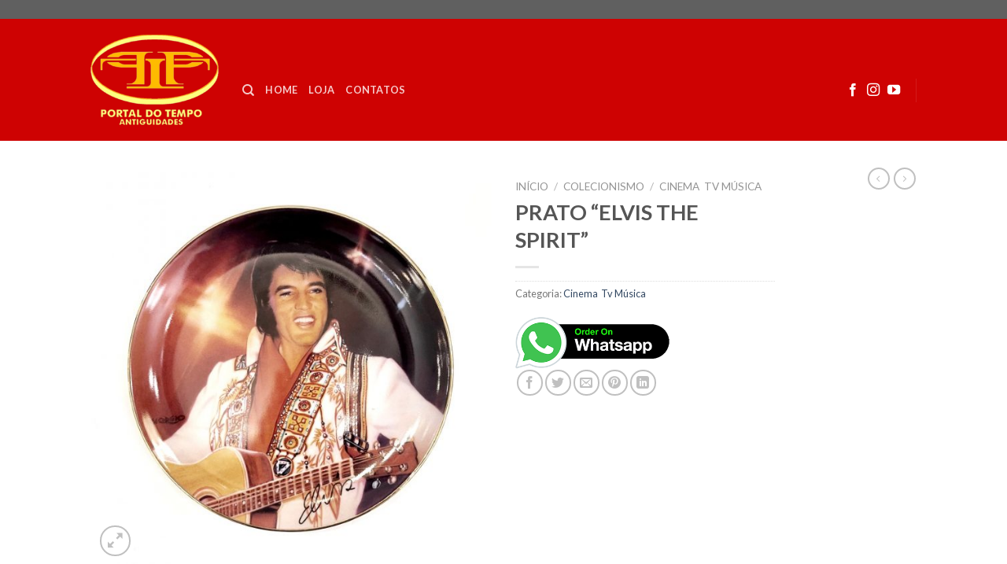

--- FILE ---
content_type: text/html; charset=UTF-8
request_url: https://portaldotempoantiguidades.com.br/produto/prato-elvis-the-spirit/
body_size: 28799
content:
<!DOCTYPE html>
<!--[if IE 9 ]> <html lang="pt-BR" class="ie9 loading-site no-js"> <![endif]-->
<!--[if IE 8 ]> <html lang="pt-BR" class="ie8 loading-site no-js"> <![endif]-->
<!--[if (gte IE 9)|!(IE)]><!--><html lang="pt-BR" class="loading-site no-js"> <!--<![endif]-->
<head>
	<meta charset="UTF-8" />
	<link rel="profile" href="https://gmpg.org/xfn/11" />
	<link rel="pingback" href="https://portaldotempoantiguidades.com.br/xmlrpc.php" />

					<script>document.documentElement.className = document.documentElement.className + ' yes-js js_active js'</script>
			<script>(function(html){html.className = html.className.replace(/\bno-js\b/,'js')})(document.documentElement);</script>
<title>PRATO &#8220;ELVIS THE SPIRIT&#8221; &#8211; Portal do Tempo Antiguidades</title>
<meta name='robots' content='max-image-preview:large' />
	<style>img:is([sizes="auto" i], [sizes^="auto," i]) { contain-intrinsic-size: 3000px 1500px }</style>
	<meta name="viewport" content="width=device-width, initial-scale=1, maximum-scale=1" /><link rel='dns-prefetch' href='//fonts.googleapis.com' />
<link rel="alternate" type="application/rss+xml" title="Feed para Portal do Tempo Antiguidades &raquo;" href="https://portaldotempoantiguidades.com.br/feed/" />
<link rel="alternate" type="application/rss+xml" title="Feed de comentários para Portal do Tempo Antiguidades &raquo;" href="https://portaldotempoantiguidades.com.br/comments/feed/" />
<link rel="alternate" type="application/rss+xml" title="Feed de comentários para Portal do Tempo Antiguidades &raquo; PRATO &#8220;ELVIS THE SPIRIT&#8221;" href="https://portaldotempoantiguidades.com.br/produto/prato-elvis-the-spirit/feed/" />
<script type="text/javascript">
/* <![CDATA[ */
window._wpemojiSettings = {"baseUrl":"https:\/\/s.w.org\/images\/core\/emoji\/15.0.3\/72x72\/","ext":".png","svgUrl":"https:\/\/s.w.org\/images\/core\/emoji\/15.0.3\/svg\/","svgExt":".svg","source":{"concatemoji":"https:\/\/portaldotempoantiguidades.com.br\/wp-includes\/js\/wp-emoji-release.min.js?ver=6.7.2"}};
/*! This file is auto-generated */
!function(i,n){var o,s,e;function c(e){try{var t={supportTests:e,timestamp:(new Date).valueOf()};sessionStorage.setItem(o,JSON.stringify(t))}catch(e){}}function p(e,t,n){e.clearRect(0,0,e.canvas.width,e.canvas.height),e.fillText(t,0,0);var t=new Uint32Array(e.getImageData(0,0,e.canvas.width,e.canvas.height).data),r=(e.clearRect(0,0,e.canvas.width,e.canvas.height),e.fillText(n,0,0),new Uint32Array(e.getImageData(0,0,e.canvas.width,e.canvas.height).data));return t.every(function(e,t){return e===r[t]})}function u(e,t,n){switch(t){case"flag":return n(e,"\ud83c\udff3\ufe0f\u200d\u26a7\ufe0f","\ud83c\udff3\ufe0f\u200b\u26a7\ufe0f")?!1:!n(e,"\ud83c\uddfa\ud83c\uddf3","\ud83c\uddfa\u200b\ud83c\uddf3")&&!n(e,"\ud83c\udff4\udb40\udc67\udb40\udc62\udb40\udc65\udb40\udc6e\udb40\udc67\udb40\udc7f","\ud83c\udff4\u200b\udb40\udc67\u200b\udb40\udc62\u200b\udb40\udc65\u200b\udb40\udc6e\u200b\udb40\udc67\u200b\udb40\udc7f");case"emoji":return!n(e,"\ud83d\udc26\u200d\u2b1b","\ud83d\udc26\u200b\u2b1b")}return!1}function f(e,t,n){var r="undefined"!=typeof WorkerGlobalScope&&self instanceof WorkerGlobalScope?new OffscreenCanvas(300,150):i.createElement("canvas"),a=r.getContext("2d",{willReadFrequently:!0}),o=(a.textBaseline="top",a.font="600 32px Arial",{});return e.forEach(function(e){o[e]=t(a,e,n)}),o}function t(e){var t=i.createElement("script");t.src=e,t.defer=!0,i.head.appendChild(t)}"undefined"!=typeof Promise&&(o="wpEmojiSettingsSupports",s=["flag","emoji"],n.supports={everything:!0,everythingExceptFlag:!0},e=new Promise(function(e){i.addEventListener("DOMContentLoaded",e,{once:!0})}),new Promise(function(t){var n=function(){try{var e=JSON.parse(sessionStorage.getItem(o));if("object"==typeof e&&"number"==typeof e.timestamp&&(new Date).valueOf()<e.timestamp+604800&&"object"==typeof e.supportTests)return e.supportTests}catch(e){}return null}();if(!n){if("undefined"!=typeof Worker&&"undefined"!=typeof OffscreenCanvas&&"undefined"!=typeof URL&&URL.createObjectURL&&"undefined"!=typeof Blob)try{var e="postMessage("+f.toString()+"("+[JSON.stringify(s),u.toString(),p.toString()].join(",")+"));",r=new Blob([e],{type:"text/javascript"}),a=new Worker(URL.createObjectURL(r),{name:"wpTestEmojiSupports"});return void(a.onmessage=function(e){c(n=e.data),a.terminate(),t(n)})}catch(e){}c(n=f(s,u,p))}t(n)}).then(function(e){for(var t in e)n.supports[t]=e[t],n.supports.everything=n.supports.everything&&n.supports[t],"flag"!==t&&(n.supports.everythingExceptFlag=n.supports.everythingExceptFlag&&n.supports[t]);n.supports.everythingExceptFlag=n.supports.everythingExceptFlag&&!n.supports.flag,n.DOMReady=!1,n.readyCallback=function(){n.DOMReady=!0}}).then(function(){return e}).then(function(){var e;n.supports.everything||(n.readyCallback(),(e=n.source||{}).concatemoji?t(e.concatemoji):e.wpemoji&&e.twemoji&&(t(e.twemoji),t(e.wpemoji)))}))}((window,document),window._wpemojiSettings);
/* ]]> */
</script>
<style id='wp-emoji-styles-inline-css' type='text/css'>

	img.wp-smiley, img.emoji {
		display: inline !important;
		border: none !important;
		box-shadow: none !important;
		height: 1em !important;
		width: 1em !important;
		margin: 0 0.07em !important;
		vertical-align: -0.1em !important;
		background: none !important;
		padding: 0 !important;
	}
</style>
<link rel='stylesheet' id='wp-block-library-css' href='https://portaldotempoantiguidades.com.br/wp-includes/css/dist/block-library/style.min.css?ver=6.7.2' type='text/css' media='all' />
<style id='classic-theme-styles-inline-css' type='text/css'>
/*! This file is auto-generated */
.wp-block-button__link{color:#fff;background-color:#32373c;border-radius:9999px;box-shadow:none;text-decoration:none;padding:calc(.667em + 2px) calc(1.333em + 2px);font-size:1.125em}.wp-block-file__button{background:#32373c;color:#fff;text-decoration:none}
</style>
<style id='global-styles-inline-css' type='text/css'>
:root{--wp--preset--aspect-ratio--square: 1;--wp--preset--aspect-ratio--4-3: 4/3;--wp--preset--aspect-ratio--3-4: 3/4;--wp--preset--aspect-ratio--3-2: 3/2;--wp--preset--aspect-ratio--2-3: 2/3;--wp--preset--aspect-ratio--16-9: 16/9;--wp--preset--aspect-ratio--9-16: 9/16;--wp--preset--color--black: #000000;--wp--preset--color--cyan-bluish-gray: #abb8c3;--wp--preset--color--white: #ffffff;--wp--preset--color--pale-pink: #f78da7;--wp--preset--color--vivid-red: #cf2e2e;--wp--preset--color--luminous-vivid-orange: #ff6900;--wp--preset--color--luminous-vivid-amber: #fcb900;--wp--preset--color--light-green-cyan: #7bdcb5;--wp--preset--color--vivid-green-cyan: #00d084;--wp--preset--color--pale-cyan-blue: #8ed1fc;--wp--preset--color--vivid-cyan-blue: #0693e3;--wp--preset--color--vivid-purple: #9b51e0;--wp--preset--gradient--vivid-cyan-blue-to-vivid-purple: linear-gradient(135deg,rgba(6,147,227,1) 0%,rgb(155,81,224) 100%);--wp--preset--gradient--light-green-cyan-to-vivid-green-cyan: linear-gradient(135deg,rgb(122,220,180) 0%,rgb(0,208,130) 100%);--wp--preset--gradient--luminous-vivid-amber-to-luminous-vivid-orange: linear-gradient(135deg,rgba(252,185,0,1) 0%,rgba(255,105,0,1) 100%);--wp--preset--gradient--luminous-vivid-orange-to-vivid-red: linear-gradient(135deg,rgba(255,105,0,1) 0%,rgb(207,46,46) 100%);--wp--preset--gradient--very-light-gray-to-cyan-bluish-gray: linear-gradient(135deg,rgb(238,238,238) 0%,rgb(169,184,195) 100%);--wp--preset--gradient--cool-to-warm-spectrum: linear-gradient(135deg,rgb(74,234,220) 0%,rgb(151,120,209) 20%,rgb(207,42,186) 40%,rgb(238,44,130) 60%,rgb(251,105,98) 80%,rgb(254,248,76) 100%);--wp--preset--gradient--blush-light-purple: linear-gradient(135deg,rgb(255,206,236) 0%,rgb(152,150,240) 100%);--wp--preset--gradient--blush-bordeaux: linear-gradient(135deg,rgb(254,205,165) 0%,rgb(254,45,45) 50%,rgb(107,0,62) 100%);--wp--preset--gradient--luminous-dusk: linear-gradient(135deg,rgb(255,203,112) 0%,rgb(199,81,192) 50%,rgb(65,88,208) 100%);--wp--preset--gradient--pale-ocean: linear-gradient(135deg,rgb(255,245,203) 0%,rgb(182,227,212) 50%,rgb(51,167,181) 100%);--wp--preset--gradient--electric-grass: linear-gradient(135deg,rgb(202,248,128) 0%,rgb(113,206,126) 100%);--wp--preset--gradient--midnight: linear-gradient(135deg,rgb(2,3,129) 0%,rgb(40,116,252) 100%);--wp--preset--font-size--small: 13px;--wp--preset--font-size--medium: 20px;--wp--preset--font-size--large: 36px;--wp--preset--font-size--x-large: 42px;--wp--preset--spacing--20: 0.44rem;--wp--preset--spacing--30: 0.67rem;--wp--preset--spacing--40: 1rem;--wp--preset--spacing--50: 1.5rem;--wp--preset--spacing--60: 2.25rem;--wp--preset--spacing--70: 3.38rem;--wp--preset--spacing--80: 5.06rem;--wp--preset--shadow--natural: 6px 6px 9px rgba(0, 0, 0, 0.2);--wp--preset--shadow--deep: 12px 12px 50px rgba(0, 0, 0, 0.4);--wp--preset--shadow--sharp: 6px 6px 0px rgba(0, 0, 0, 0.2);--wp--preset--shadow--outlined: 6px 6px 0px -3px rgba(255, 255, 255, 1), 6px 6px rgba(0, 0, 0, 1);--wp--preset--shadow--crisp: 6px 6px 0px rgba(0, 0, 0, 1);}:where(.is-layout-flex){gap: 0.5em;}:where(.is-layout-grid){gap: 0.5em;}body .is-layout-flex{display: flex;}.is-layout-flex{flex-wrap: wrap;align-items: center;}.is-layout-flex > :is(*, div){margin: 0;}body .is-layout-grid{display: grid;}.is-layout-grid > :is(*, div){margin: 0;}:where(.wp-block-columns.is-layout-flex){gap: 2em;}:where(.wp-block-columns.is-layout-grid){gap: 2em;}:where(.wp-block-post-template.is-layout-flex){gap: 1.25em;}:where(.wp-block-post-template.is-layout-grid){gap: 1.25em;}.has-black-color{color: var(--wp--preset--color--black) !important;}.has-cyan-bluish-gray-color{color: var(--wp--preset--color--cyan-bluish-gray) !important;}.has-white-color{color: var(--wp--preset--color--white) !important;}.has-pale-pink-color{color: var(--wp--preset--color--pale-pink) !important;}.has-vivid-red-color{color: var(--wp--preset--color--vivid-red) !important;}.has-luminous-vivid-orange-color{color: var(--wp--preset--color--luminous-vivid-orange) !important;}.has-luminous-vivid-amber-color{color: var(--wp--preset--color--luminous-vivid-amber) !important;}.has-light-green-cyan-color{color: var(--wp--preset--color--light-green-cyan) !important;}.has-vivid-green-cyan-color{color: var(--wp--preset--color--vivid-green-cyan) !important;}.has-pale-cyan-blue-color{color: var(--wp--preset--color--pale-cyan-blue) !important;}.has-vivid-cyan-blue-color{color: var(--wp--preset--color--vivid-cyan-blue) !important;}.has-vivid-purple-color{color: var(--wp--preset--color--vivid-purple) !important;}.has-black-background-color{background-color: var(--wp--preset--color--black) !important;}.has-cyan-bluish-gray-background-color{background-color: var(--wp--preset--color--cyan-bluish-gray) !important;}.has-white-background-color{background-color: var(--wp--preset--color--white) !important;}.has-pale-pink-background-color{background-color: var(--wp--preset--color--pale-pink) !important;}.has-vivid-red-background-color{background-color: var(--wp--preset--color--vivid-red) !important;}.has-luminous-vivid-orange-background-color{background-color: var(--wp--preset--color--luminous-vivid-orange) !important;}.has-luminous-vivid-amber-background-color{background-color: var(--wp--preset--color--luminous-vivid-amber) !important;}.has-light-green-cyan-background-color{background-color: var(--wp--preset--color--light-green-cyan) !important;}.has-vivid-green-cyan-background-color{background-color: var(--wp--preset--color--vivid-green-cyan) !important;}.has-pale-cyan-blue-background-color{background-color: var(--wp--preset--color--pale-cyan-blue) !important;}.has-vivid-cyan-blue-background-color{background-color: var(--wp--preset--color--vivid-cyan-blue) !important;}.has-vivid-purple-background-color{background-color: var(--wp--preset--color--vivid-purple) !important;}.has-black-border-color{border-color: var(--wp--preset--color--black) !important;}.has-cyan-bluish-gray-border-color{border-color: var(--wp--preset--color--cyan-bluish-gray) !important;}.has-white-border-color{border-color: var(--wp--preset--color--white) !important;}.has-pale-pink-border-color{border-color: var(--wp--preset--color--pale-pink) !important;}.has-vivid-red-border-color{border-color: var(--wp--preset--color--vivid-red) !important;}.has-luminous-vivid-orange-border-color{border-color: var(--wp--preset--color--luminous-vivid-orange) !important;}.has-luminous-vivid-amber-border-color{border-color: var(--wp--preset--color--luminous-vivid-amber) !important;}.has-light-green-cyan-border-color{border-color: var(--wp--preset--color--light-green-cyan) !important;}.has-vivid-green-cyan-border-color{border-color: var(--wp--preset--color--vivid-green-cyan) !important;}.has-pale-cyan-blue-border-color{border-color: var(--wp--preset--color--pale-cyan-blue) !important;}.has-vivid-cyan-blue-border-color{border-color: var(--wp--preset--color--vivid-cyan-blue) !important;}.has-vivid-purple-border-color{border-color: var(--wp--preset--color--vivid-purple) !important;}.has-vivid-cyan-blue-to-vivid-purple-gradient-background{background: var(--wp--preset--gradient--vivid-cyan-blue-to-vivid-purple) !important;}.has-light-green-cyan-to-vivid-green-cyan-gradient-background{background: var(--wp--preset--gradient--light-green-cyan-to-vivid-green-cyan) !important;}.has-luminous-vivid-amber-to-luminous-vivid-orange-gradient-background{background: var(--wp--preset--gradient--luminous-vivid-amber-to-luminous-vivid-orange) !important;}.has-luminous-vivid-orange-to-vivid-red-gradient-background{background: var(--wp--preset--gradient--luminous-vivid-orange-to-vivid-red) !important;}.has-very-light-gray-to-cyan-bluish-gray-gradient-background{background: var(--wp--preset--gradient--very-light-gray-to-cyan-bluish-gray) !important;}.has-cool-to-warm-spectrum-gradient-background{background: var(--wp--preset--gradient--cool-to-warm-spectrum) !important;}.has-blush-light-purple-gradient-background{background: var(--wp--preset--gradient--blush-light-purple) !important;}.has-blush-bordeaux-gradient-background{background: var(--wp--preset--gradient--blush-bordeaux) !important;}.has-luminous-dusk-gradient-background{background: var(--wp--preset--gradient--luminous-dusk) !important;}.has-pale-ocean-gradient-background{background: var(--wp--preset--gradient--pale-ocean) !important;}.has-electric-grass-gradient-background{background: var(--wp--preset--gradient--electric-grass) !important;}.has-midnight-gradient-background{background: var(--wp--preset--gradient--midnight) !important;}.has-small-font-size{font-size: var(--wp--preset--font-size--small) !important;}.has-medium-font-size{font-size: var(--wp--preset--font-size--medium) !important;}.has-large-font-size{font-size: var(--wp--preset--font-size--large) !important;}.has-x-large-font-size{font-size: var(--wp--preset--font-size--x-large) !important;}
:where(.wp-block-post-template.is-layout-flex){gap: 1.25em;}:where(.wp-block-post-template.is-layout-grid){gap: 1.25em;}
:where(.wp-block-columns.is-layout-flex){gap: 2em;}:where(.wp-block-columns.is-layout-grid){gap: 2em;}
:root :where(.wp-block-pullquote){font-size: 1.5em;line-height: 1.6;}
</style>
<link rel='stylesheet' id='woocommerce-order-on-whatsapp-css' href='https://portaldotempoantiguidades.com.br/wp-content/plugins/order-on-mobile-for-woocommerce/public/css/woocommerce-order-on-whatsapp-public.css?ver=2.0' type='text/css' media='all' />
<link rel='stylesheet' id='photoswipe-css' href='https://portaldotempoantiguidades.com.br/wp-content/plugins/woocommerce/assets/css/photoswipe/photoswipe.min.css?ver=9.9.6' type='text/css' media='all' />
<link rel='stylesheet' id='photoswipe-default-skin-css' href='https://portaldotempoantiguidades.com.br/wp-content/plugins/woocommerce/assets/css/photoswipe/default-skin/default-skin.min.css?ver=9.9.6' type='text/css' media='all' />
<style id='woocommerce-inline-inline-css' type='text/css'>
.woocommerce form .form-row .required { visibility: visible; }
</style>
<link rel='stylesheet' id='brands-styles-css' href='https://portaldotempoantiguidades.com.br/wp-content/plugins/woocommerce/assets/css/brands.css?ver=9.9.6' type='text/css' media='all' />
<link rel='stylesheet' id='flatsome-icons-css' href='https://portaldotempoantiguidades.com.br/wp-content/themes/flatsome/assets/css/fl-icons.css?ver=3.11' type='text/css' media='all' />
<link rel='stylesheet' id='flatsome-woocommerce-wishlist-css' href='https://portaldotempoantiguidades.com.br/wp-content/themes/flatsome/inc/integrations/wc-yith-wishlist/wishlist.css?ver=3.10.2' type='text/css' media='all' />
<link rel='stylesheet' id='flatsome-main-css' href='https://portaldotempoantiguidades.com.br/wp-content/themes/flatsome/assets/css/flatsome.css?ver=3.11.0' type='text/css' media='all' />
<link rel='stylesheet' id='flatsome-shop-css' href='https://portaldotempoantiguidades.com.br/wp-content/themes/flatsome/assets/css/flatsome-shop.css?ver=3.11.0' type='text/css' media='all' />
<link rel='stylesheet' id='flatsome-style-css' href='https://portaldotempoantiguidades.com.br/wp-content/themes/flatsome-child/style.css?ver=3.0' type='text/css' media='all' />
<link rel='stylesheet' id='flatsome-googlefonts-css' href='//fonts.googleapis.com/css?family=Lato%3Aregular%2C700%2C400%2C700%7CDancing+Script%3Aregular%2C400&#038;display=swap&#038;ver=3.9' type='text/css' media='all' />
<script type="text/javascript">
            window._nslDOMReady = function (callback) {
                if ( document.readyState === "complete" || document.readyState === "interactive" ) {
                    callback();
                } else {
                    document.addEventListener( "DOMContentLoaded", callback );
                }
            };
            </script><script type="text/javascript" src="https://portaldotempoantiguidades.com.br/wp-includes/js/jquery/jquery.min.js?ver=3.7.1" id="jquery-core-js"></script>
<script type="text/javascript" src="https://portaldotempoantiguidades.com.br/wp-includes/js/jquery/jquery-migrate.min.js?ver=3.4.1" id="jquery-migrate-js"></script>
<script type="text/javascript" id="woocommerce-order-on-whatsapp-js-extra">
/* <![CDATA[ */
var ajax_object = {"ajaxurl":"https:\/\/portaldotempoantiguidades.com.br\/wp-admin\/admin-ajax.php"};
/* ]]> */
</script>
<script type="text/javascript" src="https://portaldotempoantiguidades.com.br/wp-content/plugins/order-on-mobile-for-woocommerce/public/js/woocommerce-order-on-whatsapp-public.js?ver=2.0" id="woocommerce-order-on-whatsapp-js"></script>
<script type="text/javascript" src="https://portaldotempoantiguidades.com.br/wp-content/plugins/woocommerce/assets/js/jquery-blockui/jquery.blockUI.min.js?ver=2.7.0-wc.9.9.6" id="jquery-blockui-js" defer="defer" data-wp-strategy="defer"></script>
<script type="text/javascript" id="wc-add-to-cart-js-extra">
/* <![CDATA[ */
var wc_add_to_cart_params = {"ajax_url":"\/wp-admin\/admin-ajax.php","wc_ajax_url":"\/?wc-ajax=%%endpoint%%","i18n_view_cart":"Ver carrinho","cart_url":"https:\/\/portaldotempoantiguidades.com.br\/carrinho\/","is_cart":"","cart_redirect_after_add":"no"};
/* ]]> */
</script>
<script type="text/javascript" src="https://portaldotempoantiguidades.com.br/wp-content/plugins/woocommerce/assets/js/frontend/add-to-cart.min.js?ver=9.9.6" id="wc-add-to-cart-js" defer="defer" data-wp-strategy="defer"></script>
<script type="text/javascript" src="https://portaldotempoantiguidades.com.br/wp-content/plugins/woocommerce/assets/js/photoswipe/photoswipe.min.js?ver=4.1.1-wc.9.9.6" id="photoswipe-js" defer="defer" data-wp-strategy="defer"></script>
<script type="text/javascript" src="https://portaldotempoantiguidades.com.br/wp-content/plugins/woocommerce/assets/js/photoswipe/photoswipe-ui-default.min.js?ver=4.1.1-wc.9.9.6" id="photoswipe-ui-default-js" defer="defer" data-wp-strategy="defer"></script>
<script type="text/javascript" id="wc-single-product-js-extra">
/* <![CDATA[ */
var wc_single_product_params = {"i18n_required_rating_text":"Selecione uma classifica\u00e7\u00e3o","i18n_rating_options":["1 de 5 estrelas","2 de 5 estrelas","3 de 5 estrelas","4 de 5 estrelas","5 de 5 estrelas"],"i18n_product_gallery_trigger_text":"Ver galeria de imagens em tela cheia","review_rating_required":"yes","flexslider":{"rtl":false,"animation":"slide","smoothHeight":true,"directionNav":false,"controlNav":"thumbnails","slideshow":false,"animationSpeed":500,"animationLoop":false,"allowOneSlide":false},"zoom_enabled":"","zoom_options":[],"photoswipe_enabled":"1","photoswipe_options":{"shareEl":false,"closeOnScroll":false,"history":false,"hideAnimationDuration":0,"showAnimationDuration":0},"flexslider_enabled":""};
/* ]]> */
</script>
<script type="text/javascript" src="https://portaldotempoantiguidades.com.br/wp-content/plugins/woocommerce/assets/js/frontend/single-product.min.js?ver=9.9.6" id="wc-single-product-js" defer="defer" data-wp-strategy="defer"></script>
<script type="text/javascript" src="https://portaldotempoantiguidades.com.br/wp-content/plugins/woocommerce/assets/js/js-cookie/js.cookie.min.js?ver=2.1.4-wc.9.9.6" id="js-cookie-js" defer="defer" data-wp-strategy="defer"></script>
<script type="text/javascript" id="woocommerce-js-extra">
/* <![CDATA[ */
var woocommerce_params = {"ajax_url":"\/wp-admin\/admin-ajax.php","wc_ajax_url":"\/?wc-ajax=%%endpoint%%","i18n_password_show":"Mostrar senha","i18n_password_hide":"Ocultar senha"};
/* ]]> */
</script>
<script type="text/javascript" src="https://portaldotempoantiguidades.com.br/wp-content/plugins/woocommerce/assets/js/frontend/woocommerce.min.js?ver=9.9.6" id="woocommerce-js" defer="defer" data-wp-strategy="defer"></script>
<link rel="https://api.w.org/" href="https://portaldotempoantiguidades.com.br/wp-json/" /><link rel="alternate" title="JSON" type="application/json" href="https://portaldotempoantiguidades.com.br/wp-json/wp/v2/product/8468" /><link rel="EditURI" type="application/rsd+xml" title="RSD" href="https://portaldotempoantiguidades.com.br/xmlrpc.php?rsd" />
<meta name="generator" content="WordPress 6.7.2" />
<meta name="generator" content="WooCommerce 9.9.6" />
<link rel="canonical" href="https://portaldotempoantiguidades.com.br/produto/prato-elvis-the-spirit/" />
<link rel='shortlink' href='https://portaldotempoantiguidades.com.br/?p=8468' />
<link rel="alternate" title="oEmbed (JSON)" type="application/json+oembed" href="https://portaldotempoantiguidades.com.br/wp-json/oembed/1.0/embed?url=https%3A%2F%2Fportaldotempoantiguidades.com.br%2Fproduto%2Fprato-elvis-the-spirit%2F" />
<link rel="alternate" title="oEmbed (XML)" type="text/xml+oembed" href="https://portaldotempoantiguidades.com.br/wp-json/oembed/1.0/embed?url=https%3A%2F%2Fportaldotempoantiguidades.com.br%2Fproduto%2Fprato-elvis-the-spirit%2F&#038;format=xml" />
<style>.bg{opacity: 0; transition: opacity 1s; -webkit-transition: opacity 1s;} .bg-loaded{opacity: 1;}</style><!--[if IE]><link rel="stylesheet" type="text/css" href="https://portaldotempoantiguidades.com.br/wp-content/themes/flatsome/assets/css/ie-fallback.css"><script src="//cdnjs.cloudflare.com/ajax/libs/html5shiv/3.6.1/html5shiv.js"></script><script>var head = document.getElementsByTagName('head')[0],style = document.createElement('style');style.type = 'text/css';style.styleSheet.cssText = ':before,:after{content:none !important';head.appendChild(style);setTimeout(function(){head.removeChild(style);}, 0);</script><script src="https://portaldotempoantiguidades.com.br/wp-content/themes/flatsome/assets/libs/ie-flexibility.js"></script><![endif]-->	<noscript><style>.woocommerce-product-gallery{ opacity: 1 !important; }</style></noscript>
	<noscript><style>.lazyload[data-src]{display:none !important;}</style></noscript><style>.lazyload{background-image:none !important;}.lazyload:before{background-image:none !important;}</style><link rel="icon" href="https://portaldotempoantiguidades.com.br/wp-content/uploads/2022/02/cropped-Slopt-1-32x32.png" sizes="32x32" />
<link rel="icon" href="https://portaldotempoantiguidades.com.br/wp-content/uploads/2022/02/cropped-Slopt-1-192x192.png" sizes="192x192" />
<link rel="apple-touch-icon" href="https://portaldotempoantiguidades.com.br/wp-content/uploads/2022/02/cropped-Slopt-1-180x180.png" />
<meta name="msapplication-TileImage" content="https://portaldotempoantiguidades.com.br/wp-content/uploads/2022/02/cropped-Slopt-1-270x270.png" />
<style id="custom-css" type="text/css">:root {--primary-color: #606060;}.header-main{height: 155px}#logo img{max-height: 155px}#logo{width:163px;}#logo img{padding:3px 0;}.header-top{min-height: 24px}.transparent .header-main{height: 265px}.transparent #logo img{max-height: 265px}.has-transparent + .page-title:first-of-type,.has-transparent + #main > .page-title,.has-transparent + #main > div > .page-title,.has-transparent + #main .page-header-wrapper:first-of-type .page-title{padding-top: 295px;}.header.show-on-scroll,.stuck .header-main{height:70px!important}.stuck #logo img{max-height: 70px!important}.header-bg-color, .header-wrapper {background-color: rgba(206,0,0,0.9)}.header-bottom {background-color: #f1f1f1}.header-main .nav > li > a{line-height: 17px }.header-wrapper:not(.stuck) .header-main .header-nav{margin-top: 26px }@media (max-width: 549px) {.header-main{height: 70px}#logo img{max-height: 70px}}/* Color */.accordion-title.active, .has-icon-bg .icon .icon-inner,.logo a, .primary.is-underline, .primary.is-link, .badge-outline .badge-inner, .nav-outline > li.active> a,.nav-outline >li.active > a, .cart-icon strong,[data-color='primary'], .is-outline.primary{color: #606060;}/* Color !important */[data-text-color="primary"]{color: #606060!important;}/* Background Color */[data-text-bg="primary"]{background-color: #606060;}/* Background */.scroll-to-bullets a,.featured-title, .label-new.menu-item > a:after, .nav-pagination > li > .current,.nav-pagination > li > span:hover,.nav-pagination > li > a:hover,.has-hover:hover .badge-outline .badge-inner,button[type="submit"], .button.wc-forward:not(.checkout):not(.checkout-button), .button.submit-button, .button.primary:not(.is-outline),.featured-table .title,.is-outline:hover, .has-icon:hover .icon-label,.nav-dropdown-bold .nav-column li > a:hover, .nav-dropdown.nav-dropdown-bold > li > a:hover, .nav-dropdown-bold.dark .nav-column li > a:hover, .nav-dropdown.nav-dropdown-bold.dark > li > a:hover, .is-outline:hover, .tagcloud a:hover,.grid-tools a, input[type='submit']:not(.is-form), .box-badge:hover .box-text, input.button.alt,.nav-box > li > a:hover,.nav-box > li.active > a,.nav-pills > li.active > a ,.current-dropdown .cart-icon strong, .cart-icon:hover strong, .nav-line-bottom > li > a:before, .nav-line-grow > li > a:before, .nav-line > li > a:before,.banner, .header-top, .slider-nav-circle .flickity-prev-next-button:hover svg, .slider-nav-circle .flickity-prev-next-button:hover .arrow, .primary.is-outline:hover, .button.primary:not(.is-outline), input[type='submit'].primary, input[type='submit'].primary, input[type='reset'].button, input[type='button'].primary, .badge-inner{background-color: #606060;}/* Border */.nav-vertical.nav-tabs > li.active > a,.scroll-to-bullets a.active,.nav-pagination > li > .current,.nav-pagination > li > span:hover,.nav-pagination > li > a:hover,.has-hover:hover .badge-outline .badge-inner,.accordion-title.active,.featured-table,.is-outline:hover, .tagcloud a:hover,blockquote, .has-border, .cart-icon strong:after,.cart-icon strong,.blockUI:before, .processing:before,.loading-spin, .slider-nav-circle .flickity-prev-next-button:hover svg, .slider-nav-circle .flickity-prev-next-button:hover .arrow, .primary.is-outline:hover{border-color: #606060}.nav-tabs > li.active > a{border-top-color: #606060}.widget_shopping_cart_content .blockUI.blockOverlay:before { border-left-color: #606060 }.woocommerce-checkout-review-order .blockUI.blockOverlay:before { border-left-color: #606060 }/* Fill */.slider .flickity-prev-next-button:hover svg,.slider .flickity-prev-next-button:hover .arrow{fill: #606060;}body{font-family:"Lato", sans-serif}body{font-weight: 400}.nav > li > a {font-family:"Lato", sans-serif;}.nav > li > a {font-weight: 700;}h1,h2,h3,h4,h5,h6,.heading-font, .off-canvas-center .nav-sidebar.nav-vertical > li > a{font-family: "Lato", sans-serif;}h1,h2,h3,h4,h5,h6,.heading-font,.banner h1,.banner h2{font-weight: 700;}.alt-font{font-family: "Dancing Script", sans-serif;}.alt-font{font-weight: 400!important;}.shop-page-title.featured-title .title-bg{ background-image: url(https://portaldotempoantiguidades.com.br/wp-content/uploads/2024/07/elvis-2.jpg)!important;}@media screen and (min-width: 550px){.products .box-vertical .box-image{min-width: 300px!important;width: 300px!important;}}.label-new.menu-item > a:after{content:"Novo";}.label-hot.menu-item > a:after{content:"Quente";}.label-sale.menu-item > a:after{content:"Promoção";}.label-popular.menu-item > a:after{content:"Popular";}</style></head>

<body data-rsssl=1 class="product-template-default single single-product postid-8468 theme-flatsome woocommerce woocommerce-page woocommerce-no-js lightbox nav-dropdown-has-arrow">


<a class="skip-link screen-reader-text" href="#main">Skip to content</a>

<div id="wrapper">

	
	<header id="header" class="header has-sticky sticky-jump">
		<div class="header-wrapper">
			<div id="top-bar" class="header-top hide-for-sticky nav-dark">
    <div class="flex-row container">
      <div class="flex-col hide-for-medium flex-left">
          <ul class="nav nav-left medium-nav-center nav-small  nav-divided">
                        </ul>
      </div>

      <div class="flex-col hide-for-medium flex-center">
          <ul class="nav nav-center nav-small  nav-divided">
                        </ul>
      </div>

      <div class="flex-col hide-for-medium flex-right">
         <ul class="nav top-bar-nav nav-right nav-small  nav-divided">
                        </ul>
      </div>

            <div class="flex-col show-for-medium flex-grow">
          <ul class="nav nav-center nav-small mobile-nav  nav-divided">
                        </ul>
      </div>
      
    </div>
</div>
<div id="masthead" class="header-main nav-dark">
      <div class="header-inner flex-row container logo-left medium-logo-center" role="navigation">

          <!-- Logo -->
          <div id="logo" class="flex-col logo">
            <!-- Header logo -->
<a href="https://portaldotempoantiguidades.com.br/" title="Portal do Tempo Antiguidades - Especialista em Antiguidades" rel="home">
    <img width="163" height="155" src="[data-uri]" class="header_logo header-logo lazyload" alt="Portal do Tempo Antiguidades" data-src="https://portaldotempoantiguidades.com.br/wp-content/uploads/2022/02/logo-portal-do-tempo-antiguidades-e1466628243563.png" decoding="async" data-eio-rwidth="250" data-eio-rheight="177" /><noscript><img width="163" height="155" src="https://portaldotempoantiguidades.com.br/wp-content/uploads/2022/02/logo-portal-do-tempo-antiguidades-e1466628243563.png" class="header_logo header-logo" alt="Portal do Tempo Antiguidades" data-eio="l" /></noscript><img  width="163" height="155" src="[data-uri]" class="header-logo-dark lazyload" alt="Portal do Tempo Antiguidades" data-src="https://portaldotempoantiguidades.com.br/wp-content/uploads/2022/02/logo-portal-do-tempo-antiguidades-e1466628243563.png" decoding="async" data-eio-rwidth="250" data-eio-rheight="177" /><noscript><img  width="163" height="155" src="https://portaldotempoantiguidades.com.br/wp-content/uploads/2022/02/logo-portal-do-tempo-antiguidades-e1466628243563.png" class="header-logo-dark" alt="Portal do Tempo Antiguidades" data-eio="l" /></noscript></a>
          </div>

          <!-- Mobile Left Elements -->
          <div class="flex-col show-for-medium flex-left">
            <ul class="mobile-nav nav nav-left ">
              <li class="nav-icon has-icon">
  		<a href="#" data-open="#main-menu" data-pos="left" data-bg="main-menu-overlay" data-color="" class="is-small" aria-label="Menu" aria-controls="main-menu" aria-expanded="false">
		
		  <i class="icon-menu" ></i>
		  		</a>
	</li>            </ul>
          </div>

          <!-- Left Elements -->
          <div class="flex-col hide-for-medium flex-left
            flex-grow">
            <ul class="header-nav header-nav-main nav nav-left  nav-uppercase" >
              <li class="header-search header-search-dropdown has-icon has-dropdown menu-item-has-children">
		<a href="#" aria-label="Pesquisa" class="is-small"><i class="icon-search" ></i></a>
		<ul class="nav-dropdown nav-dropdown-default">
	 	<li class="header-search-form search-form html relative has-icon">
	<div class="header-search-form-wrapper">
		<div class="searchform-wrapper ux-search-box relative is-normal"><form role="search" method="get" class="searchform" action="https://portaldotempoantiguidades.com.br/">
	<div class="flex-row relative">
						<div class="flex-col flex-grow">
			<label class="screen-reader-text" for="woocommerce-product-search-field-0">Pesquisar por:</label>
			<input type="search" id="woocommerce-product-search-field-0" class="search-field mb-0" placeholder="Pesquisa&hellip;" value="" name="s" />
			<input type="hidden" name="post_type" value="product" />
					</div>
		<div class="flex-col">
			<button type="submit" value="Pesquisar" class="ux-search-submit submit-button secondary button icon mb-0">
				<i class="icon-search" ></i>			</button>
		</div>
	</div>
	<div class="live-search-results text-left z-top"></div>
</form>
</div>	</div>
</li>	</ul>
</li>
<li id="menu-item-186" class="menu-item menu-item-type-post_type menu-item-object-page menu-item-home menu-item-186"><a href="https://portaldotempoantiguidades.com.br/" class="nav-top-link">Home</a></li>
<li id="menu-item-171" class="menu-item menu-item-type-post_type menu-item-object-page current_page_parent menu-item-171"><a href="https://portaldotempoantiguidades.com.br/loja/" class="nav-top-link">Loja</a></li>
<li id="menu-item-205" class="menu-item menu-item-type-post_type menu-item-object-page menu-item-205"><a href="https://portaldotempoantiguidades.com.br/contatos/" class="nav-top-link">Contatos</a></li>
            </ul>
          </div>

          <!-- Right Elements -->
          <div class="flex-col hide-for-medium flex-right">
            <ul class="header-nav header-nav-main nav nav-right  nav-uppercase">
              <li class="html header-social-icons ml-0">
	<div class="social-icons follow-icons" ><a href="https://www.facebook.com/portaldotempoantiguidades/" target="_blank" data-label="Facebook"  rel="noopener noreferrer nofollow" class="icon plain facebook tooltip" title="Follow on Facebook"><i class="icon-facebook" ></i></a><a href="https://www.instagram.com/portaldotempoantiguidades/" target="_blank" rel="noopener noreferrer nofollow" data-label="Instagram" class="icon plain  instagram tooltip" title="Follow on Instagram"><i class="icon-instagram" ></i></a><a href="https://www.youtube.com/results?search_query=portal+do+tempo+antiguidades" target="_blank" rel="noopener noreferrer nofollow" data-label="YouTube" class="icon plain  youtube tooltip" title="Follow on YouTube"><i class="icon-youtube" ></i></a></div></li><li class="header-divider"></li>            </ul>
          </div>

          <!-- Mobile Right Elements -->
          <div class="flex-col show-for-medium flex-right">
            <ul class="mobile-nav nav nav-right ">
              <li class="cart-item has-icon">

      <a href="https://portaldotempoantiguidades.com.br/carrinho/" class="header-cart-link off-canvas-toggle nav-top-link is-small" data-open="#cart-popup" data-class="off-canvas-cart" title="Carrinho" data-pos="right">
  
    <span class="cart-icon image-icon">
    <strong>0</strong>
  </span>
  </a>


  <!-- Cart Sidebar Popup -->
  <div id="cart-popup" class="mfp-hide widget_shopping_cart">
  <div class="cart-popup-inner inner-padding">
      <div class="cart-popup-title text-center">
          <h4 class="uppercase">Carrinho</h4>
          <div class="is-divider"></div>
      </div>
      <div class="widget_shopping_cart_content">
          

	<p class="woocommerce-mini-cart__empty-message">Nenhum produto no carrinho.</p>


      </div>
             <div class="cart-sidebar-content relative"></div>  </div>
  </div>

</li>
            </ul>
          </div>

      </div>
     
            <div class="container"><div class="top-divider full-width"></div></div>
      </div>
<div class="header-bg-container fill"><div class="header-bg-image fill"></div><div class="header-bg-color fill"></div></div>		</div>
	</header>

	
	<main id="main" class="">

	<div class="shop-container">
		
			<div class="container">
	<div class="woocommerce-notices-wrapper"></div></div>
<div id="product-8468" class="product type-product post-8468 status-publish first instock product_cat-cinema-e-tv has-post-thumbnail shipping-taxable product-type-simple">
	<div class="product-container">

<div class="product-main">
	<div class="row content-row mb-0">

		<div class="product-gallery col large-6">
		
<div class="product-images relative mb-half has-hover woocommerce-product-gallery woocommerce-product-gallery--with-images woocommerce-product-gallery--columns-4 images" data-columns="4">

  <div class="badge-container is-larger absolute left top z-1">
</div>
  <div class="image-tools absolute top show-on-hover right z-3">
    		<div class="wishlist-icon">
			<button class="wishlist-button button is-outline circle icon" aria-label="Wishlist">
				<i class="icon-heart" ></i>			</button>
			<div class="wishlist-popup dark">
				
<div
	class="yith-wcwl-add-to-wishlist add-to-wishlist-8468 yith-wcwl-add-to-wishlist--link-style yith-wcwl-add-to-wishlist--single wishlist-fragment on-first-load"
	data-fragment-ref="8468"
	data-fragment-options="{&quot;base_url&quot;:&quot;&quot;,&quot;product_id&quot;:8468,&quot;parent_product_id&quot;:0,&quot;product_type&quot;:&quot;simple&quot;,&quot;is_single&quot;:true,&quot;in_default_wishlist&quot;:false,&quot;show_view&quot;:true,&quot;browse_wishlist_text&quot;:&quot;Procurar lista de desejos&quot;,&quot;already_in_wishslist_text&quot;:&quot;O produto j\u00e1 est\u00e1 na sua lista de desejos!&quot;,&quot;product_added_text&quot;:&quot;Produto adicionado!&quot;,&quot;available_multi_wishlist&quot;:false,&quot;disable_wishlist&quot;:false,&quot;show_count&quot;:false,&quot;ajax_loading&quot;:false,&quot;loop_position&quot;:&quot;after_add_to_cart&quot;,&quot;item&quot;:&quot;add_to_wishlist&quot;}"
>
			
			<!-- ADD TO WISHLIST -->
			
<div class="yith-wcwl-add-button">
		<a
		href="?add_to_wishlist=8468&#038;_wpnonce=6ab6cb5076"
		class="add_to_wishlist single_add_to_wishlist"
		data-product-id="8468"
		data-product-type="simple"
		data-original-product-id="0"
		data-title="Adicionar a lista de desejos"
		rel="nofollow"
	>
		<svg id="yith-wcwl-icon-heart-outline" class="yith-wcwl-icon-svg" fill="none" stroke-width="1.5" stroke="currentColor" viewBox="0 0 24 24" xmlns="http://www.w3.org/2000/svg">
  <path stroke-linecap="round" stroke-linejoin="round" d="M21 8.25c0-2.485-2.099-4.5-4.688-4.5-1.935 0-3.597 1.126-4.312 2.733-.715-1.607-2.377-2.733-4.313-2.733C5.1 3.75 3 5.765 3 8.25c0 7.22 9 12 9 12s9-4.78 9-12Z"></path>
</svg>		<span>Adicionar a lista de desejos</span>
	</a>
</div>

			<!-- COUNT TEXT -->
			
			</div>
			</div>
		</div>
		  </div>

  <figure class="woocommerce-product-gallery__wrapper product-gallery-slider slider slider-nav-small mb-half"
        data-flickity-options='{
                "cellAlign": "center",
                "wrapAround": true,
                "autoPlay": false,
                "prevNextButtons":true,
                "adaptiveHeight": true,
                "imagesLoaded": true,
                "lazyLoad": 1,
                "dragThreshold" : 15,
                "pageDots": false,
                "rightToLeft": false       }'>
    <div data-thumb="https://portaldotempoantiguidades.com.br/wp-content/uploads/2024/07/elvis-2-100x100.jpg" class="woocommerce-product-gallery__image slide first"><a href="https://portaldotempoantiguidades.com.br/wp-content/uploads/2024/07/elvis-2.jpg"><img width="600" height="586" src="https://portaldotempoantiguidades.com.br/wp-content/uploads/2024/07/elvis-2-600x586.jpg" class="wp-post-image skip-lazy" alt="" title="elvis 2" data-caption="" data-src="https://portaldotempoantiguidades.com.br/wp-content/uploads/2024/07/elvis-2.jpg" data-large_image="https://portaldotempoantiguidades.com.br/wp-content/uploads/2024/07/elvis-2.jpg" data-large_image_width="1221" data-large_image_height="1193" decoding="async" fetchpriority="high" srcset="https://portaldotempoantiguidades.com.br/wp-content/uploads/2024/07/elvis-2-600x586.jpg 600w, https://portaldotempoantiguidades.com.br/wp-content/uploads/2024/07/elvis-2-409x400.jpg 409w, https://portaldotempoantiguidades.com.br/wp-content/uploads/2024/07/elvis-2-819x800.jpg 819w, https://portaldotempoantiguidades.com.br/wp-content/uploads/2024/07/elvis-2-768x750.jpg 768w, https://portaldotempoantiguidades.com.br/wp-content/uploads/2024/07/elvis-2.jpg 1221w" sizes="(max-width: 600px) 100vw, 600px" /></a></div><div data-thumb="https://portaldotempoantiguidades.com.br/wp-content/uploads/2024/07/elvis-2a-100x100.jpg" class="woocommerce-product-gallery__image slide"><a href="https://portaldotempoantiguidades.com.br/wp-content/uploads/2024/07/elvis-2a.jpg"><img width="600" height="608" src="https://portaldotempoantiguidades.com.br/wp-content/uploads/2024/07/elvis-2a-600x608.jpg" class="skip-lazy" alt="" title="elvis 2a" data-caption="" data-src="https://portaldotempoantiguidades.com.br/wp-content/uploads/2024/07/elvis-2a.jpg" data-large_image="https://portaldotempoantiguidades.com.br/wp-content/uploads/2024/07/elvis-2a.jpg" data-large_image_width="611" data-large_image_height="619" decoding="async" srcset="https://portaldotempoantiguidades.com.br/wp-content/uploads/2024/07/elvis-2a-600x608.jpg 600w, https://portaldotempoantiguidades.com.br/wp-content/uploads/2024/07/elvis-2a-395x400.jpg 395w, https://portaldotempoantiguidades.com.br/wp-content/uploads/2024/07/elvis-2a-100x100.jpg 100w, https://portaldotempoantiguidades.com.br/wp-content/uploads/2024/07/elvis-2a.jpg 611w" sizes="(max-width: 600px) 100vw, 600px" /></a></div>  </figure>

  <div class="image-tools absolute bottom left z-3">
        <a href="#product-zoom" class="zoom-button button is-outline circle icon tooltip hide-for-small" title="Zoom">
      <i class="icon-expand" ></i>    </a>
   </div>
</div>

  <div class="product-thumbnails thumbnails slider-no-arrows slider row row-small row-slider slider-nav-small small-columns-4"
    data-flickity-options='{
              "cellAlign": "left",
              "wrapAround": false,
              "autoPlay": false,
              "prevNextButtons": true,
              "asNavFor": ".product-gallery-slider",
              "percentPosition": true,
              "imagesLoaded": true,
              "pageDots": false,
              "rightToLeft": false,
              "contain": true
          }'
    >          <div class="col is-nav-selected first">
        <a>
          <img src="[data-uri]" alt="" width="300" height="300" class="attachment-woocommerce_thumbnail lazyload" data-src="https://portaldotempoantiguidades.com.br/wp-content/uploads/2024/07/elvis-2-300x300.jpg" decoding="async" data-eio-rwidth="300" data-eio-rheight="300" /><noscript><img src="https://portaldotempoantiguidades.com.br/wp-content/uploads/2024/07/elvis-2-300x300.jpg" alt="" width="300" height="300" class="attachment-woocommerce_thumbnail" data-eio="l" /></noscript>        </a>
      </div>
    <div class="col"><a><img src="[data-uri]" alt="" width="300" height="300"  class="attachment-woocommerce_thumbnail lazyload" data-src="https://portaldotempoantiguidades.com.br/wp-content/uploads/2024/07/elvis-2a-300x300.jpg" decoding="async" data-eio-rwidth="300" data-eio-rheight="300" /><noscript><img src="https://portaldotempoantiguidades.com.br/wp-content/uploads/2024/07/elvis-2a-300x300.jpg" alt="" width="300" height="300"  class="attachment-woocommerce_thumbnail" data-eio="l" /></noscript></a></div>  </div>
  		</div>

		<div class="product-info summary col-fit col entry-summary product-summary">
			<nav class="woocommerce-breadcrumb breadcrumbs uppercase"><a href="https://portaldotempoantiguidades.com.br">Início</a> <span class="divider">&#47;</span> <a href="https://portaldotempoantiguidades.com.br/categoria-produto/colecionismo/">COLECIONISMO</a> <span class="divider">&#47;</span> <a href="https://portaldotempoantiguidades.com.br/categoria-produto/colecionismo/cinema-e-tv/">Cinema  Tv Música</a></nav><h1 class="product-title product_title entry-title">
	PRATO &#8220;ELVIS THE SPIRIT&#8221;</h1>

	<div class="is-divider small"></div>
<ul class="next-prev-thumbs is-small show-for-medium">         <li class="prod-dropdown has-dropdown">
               <a href="https://portaldotempoantiguidades.com.br/produto/prato-elvis-the-dream/"  rel="next" class="button icon is-outline circle">
                  <i class="icon-angle-left" ></i>              </a>
              <div class="nav-dropdown">
                <a title="PRATO &#8220;ELVIS THE DREAM&#8221;" href="https://portaldotempoantiguidades.com.br/produto/prato-elvis-the-dream/">
                <img width="100" height="100" src="[data-uri]" class="attachment-woocommerce_gallery_thumbnail size-woocommerce_gallery_thumbnail wp-post-image lazyload" alt="" decoding="async"   data-src="https://portaldotempoantiguidades.com.br/wp-content/uploads/2024/07/elvis-3-1-100x100.jpg" data-srcset="https://portaldotempoantiguidades.com.br/wp-content/uploads/2024/07/elvis-3-1-100x100.jpg 100w, https://portaldotempoantiguidades.com.br/wp-content/uploads/2024/07/elvis-3-1-280x280.jpg 280w, https://portaldotempoantiguidades.com.br/wp-content/uploads/2024/07/elvis-3-1-300x300.jpg 300w" data-sizes="auto" data-eio-rwidth="100" data-eio-rheight="100" /><noscript><img width="100" height="100" src="https://portaldotempoantiguidades.com.br/wp-content/uploads/2024/07/elvis-3-1-100x100.jpg" class="attachment-woocommerce_gallery_thumbnail size-woocommerce_gallery_thumbnail wp-post-image" alt="" decoding="async" srcset="https://portaldotempoantiguidades.com.br/wp-content/uploads/2024/07/elvis-3-1-100x100.jpg 100w, https://portaldotempoantiguidades.com.br/wp-content/uploads/2024/07/elvis-3-1-280x280.jpg 280w, https://portaldotempoantiguidades.com.br/wp-content/uploads/2024/07/elvis-3-1-300x300.jpg 300w" sizes="(max-width: 100px) 100vw, 100px" data-eio="l" /></noscript></a>
              </div>
          </li>
               <li class="prod-dropdown has-dropdown">
               <a href="https://portaldotempoantiguidades.com.br/produto/prato-elvis-the-vision/" rel="next" class="button icon is-outline circle">
                  <i class="icon-angle-right" ></i>              </a>
              <div class="nav-dropdown">
                  <a title="PRATO &#8220;ELVIS THE VISION&#8221;" href="https://portaldotempoantiguidades.com.br/produto/prato-elvis-the-vision/">
                  <img width="100" height="100" src="[data-uri]" class="attachment-woocommerce_gallery_thumbnail size-woocommerce_gallery_thumbnail wp-post-image lazyload" alt="" decoding="async"   data-src="https://portaldotempoantiguidades.com.br/wp-content/uploads/2024/07/elvis-1-100x100.jpg" data-srcset="https://portaldotempoantiguidades.com.br/wp-content/uploads/2024/07/elvis-1-100x100.jpg 100w, https://portaldotempoantiguidades.com.br/wp-content/uploads/2024/07/elvis-1-280x280.jpg 280w, https://portaldotempoantiguidades.com.br/wp-content/uploads/2024/07/elvis-1-300x300.jpg 300w" data-sizes="auto" data-eio-rwidth="100" data-eio-rheight="100" /><noscript><img width="100" height="100" src="https://portaldotempoantiguidades.com.br/wp-content/uploads/2024/07/elvis-1-100x100.jpg" class="attachment-woocommerce_gallery_thumbnail size-woocommerce_gallery_thumbnail wp-post-image" alt="" decoding="async" srcset="https://portaldotempoantiguidades.com.br/wp-content/uploads/2024/07/elvis-1-100x100.jpg 100w, https://portaldotempoantiguidades.com.br/wp-content/uploads/2024/07/elvis-1-280x280.jpg 280w, https://portaldotempoantiguidades.com.br/wp-content/uploads/2024/07/elvis-1-300x300.jpg 300w" sizes="(max-width: 100px) 100vw, 100px" data-eio="l" /></noscript></a>
              </div>
          </li>
      </ul><div class="price-wrapper">
	<p class="price product-page-price ">
  </p>
</div>
<div class="product_meta">

	
	
	<span class="posted_in">Categoria: <a href="https://portaldotempoantiguidades.com.br/categoria-produto/colecionismo/cinema-e-tv/" rel="tag">Cinema  Tv Música</a></span>
	
	
</div>
			<a target="_blank"
			href="https://api.whatsapp.com/send?phone=+5521996072692&text=Ol%C3%A1%21%21+Enviamos+para+qualquer+lugar+do+Brasil.+Preciso+saber+o+seu+endere%C3%A7o+completo+e+CEP+para+que+possamos.calcular+as+taxas+de+entrega.%0D%0AProduct+Name%3A+PRATO+%22ELVIS+THE+SPIRIT%22%0D%0AQuantity%3A+1%0D%0APrice%3A++BRL%0D%0AUrl%3A+https%3A%2F%2Fportaldotempoantiguidades.com.br%2Fproduto%2Fprato-elvis-the-spirit%2F%0D%0A"
			class="woow_whatsapp_button" data-source="shop"><img src="[data-uri]" data-src="https://portaldotempoantiguidades.com.br/wp-content/plugins/order-on-mobile-for-woocommerce/public//img/whatsapp-button.png" decoding="async" class="lazyload" data-eio-rwidth="369" data-eio-rheight="128"><noscript><img src="https://portaldotempoantiguidades.com.br/wp-content/plugins/order-on-mobile-for-woocommerce/public//img/whatsapp-button.png" data-eio="l"></noscript></a>
	<div class="social-icons share-icons share-row relative" ><a href="whatsapp://send?text=PRATO%20%26%238220%3BELVIS%20THE%20SPIRIT%26%238221%3B - https://portaldotempoantiguidades.com.br/produto/prato-elvis-the-spirit/" data-action="share/whatsapp/share" class="icon button circle is-outline tooltip whatsapp show-for-medium" title="Share on WhatsApp"><i class="icon-whatsapp"></i></a><a href="//www.facebook.com/sharer.php?u=https://portaldotempoantiguidades.com.br/produto/prato-elvis-the-spirit/" data-label="Facebook" onclick="window.open(this.href,this.title,'width=500,height=500,top=300px,left=300px');  return false;" rel="noopener noreferrer nofollow" target="_blank" class="icon button circle is-outline tooltip facebook" title="Compartilhar no Facebook"><i class="icon-facebook" ></i></a><a href="//twitter.com/share?url=https://portaldotempoantiguidades.com.br/produto/prato-elvis-the-spirit/" onclick="window.open(this.href,this.title,'width=500,height=500,top=300px,left=300px');  return false;" rel="noopener noreferrer nofollow" target="_blank" class="icon button circle is-outline tooltip twitter" title="Compartilhar no Twitter"><i class="icon-twitter" ></i></a><a href="mailto:enteryour@addresshere.com?subject=PRATO%20%26%238220%3BELVIS%20THE%20SPIRIT%26%238221%3B&amp;body=Check%20this%20out:%20https://portaldotempoantiguidades.com.br/produto/prato-elvis-the-spirit/" rel="nofollow" class="icon button circle is-outline tooltip email" title="Enviar por email para um amigo"><i class="icon-envelop" ></i></a><a href="//pinterest.com/pin/create/button/?url=https://portaldotempoantiguidades.com.br/produto/prato-elvis-the-spirit/&amp;media=https://portaldotempoantiguidades.com.br/wp-content/uploads/2024/07/elvis-2-819x800.jpg&amp;description=PRATO%20%26%238220%3BELVIS%20THE%20SPIRIT%26%238221%3B" onclick="window.open(this.href,this.title,'width=500,height=500,top=300px,left=300px');  return false;" rel="noopener noreferrer nofollow" target="_blank" class="icon button circle is-outline tooltip pinterest" title="Pin no Pinterest"><i class="icon-pinterest" ></i></a><a href="//www.linkedin.com/shareArticle?mini=true&url=https://portaldotempoantiguidades.com.br/produto/prato-elvis-the-spirit/&title=PRATO%20%26%238220%3BELVIS%20THE%20SPIRIT%26%238221%3B" onclick="window.open(this.href,this.title,'width=500,height=500,top=300px,left=300px');  return false;"  rel="noopener noreferrer nofollow" target="_blank" class="icon button circle is-outline tooltip linkedin" title="Share on LinkedIn"><i class="icon-linkedin" ></i></a></div>
		</div>


		<div id="product-sidebar" class="col large-2 hide-for-medium product-sidebar-small">
			<div class="hide-for-off-canvas" style="width:100%"><ul class="next-prev-thumbs is-small nav-right text-right">         <li class="prod-dropdown has-dropdown">
               <a href="https://portaldotempoantiguidades.com.br/produto/prato-elvis-the-dream/"  rel="next" class="button icon is-outline circle">
                  <i class="icon-angle-left" ></i>              </a>
              <div class="nav-dropdown">
                <a title="PRATO &#8220;ELVIS THE DREAM&#8221;" href="https://portaldotempoantiguidades.com.br/produto/prato-elvis-the-dream/">
                <img width="100" height="100" src="[data-uri]" class="attachment-woocommerce_gallery_thumbnail size-woocommerce_gallery_thumbnail wp-post-image lazyload" alt="" decoding="async"   data-src="https://portaldotempoantiguidades.com.br/wp-content/uploads/2024/07/elvis-3-1-100x100.jpg" data-srcset="https://portaldotempoantiguidades.com.br/wp-content/uploads/2024/07/elvis-3-1-100x100.jpg 100w, https://portaldotempoantiguidades.com.br/wp-content/uploads/2024/07/elvis-3-1-280x280.jpg 280w, https://portaldotempoantiguidades.com.br/wp-content/uploads/2024/07/elvis-3-1-300x300.jpg 300w" data-sizes="auto" data-eio-rwidth="100" data-eio-rheight="100" /><noscript><img width="100" height="100" src="https://portaldotempoantiguidades.com.br/wp-content/uploads/2024/07/elvis-3-1-100x100.jpg" class="attachment-woocommerce_gallery_thumbnail size-woocommerce_gallery_thumbnail wp-post-image" alt="" decoding="async" srcset="https://portaldotempoantiguidades.com.br/wp-content/uploads/2024/07/elvis-3-1-100x100.jpg 100w, https://portaldotempoantiguidades.com.br/wp-content/uploads/2024/07/elvis-3-1-280x280.jpg 280w, https://portaldotempoantiguidades.com.br/wp-content/uploads/2024/07/elvis-3-1-300x300.jpg 300w" sizes="(max-width: 100px) 100vw, 100px" data-eio="l" /></noscript></a>
              </div>
          </li>
               <li class="prod-dropdown has-dropdown">
               <a href="https://portaldotempoantiguidades.com.br/produto/prato-elvis-the-vision/" rel="next" class="button icon is-outline circle">
                  <i class="icon-angle-right" ></i>              </a>
              <div class="nav-dropdown">
                  <a title="PRATO &#8220;ELVIS THE VISION&#8221;" href="https://portaldotempoantiguidades.com.br/produto/prato-elvis-the-vision/">
                  <img width="100" height="100" src="[data-uri]" class="attachment-woocommerce_gallery_thumbnail size-woocommerce_gallery_thumbnail wp-post-image lazyload" alt="" decoding="async"   data-src="https://portaldotempoantiguidades.com.br/wp-content/uploads/2024/07/elvis-1-100x100.jpg" data-srcset="https://portaldotempoantiguidades.com.br/wp-content/uploads/2024/07/elvis-1-100x100.jpg 100w, https://portaldotempoantiguidades.com.br/wp-content/uploads/2024/07/elvis-1-280x280.jpg 280w, https://portaldotempoantiguidades.com.br/wp-content/uploads/2024/07/elvis-1-300x300.jpg 300w" data-sizes="auto" data-eio-rwidth="100" data-eio-rheight="100" /><noscript><img width="100" height="100" src="https://portaldotempoantiguidades.com.br/wp-content/uploads/2024/07/elvis-1-100x100.jpg" class="attachment-woocommerce_gallery_thumbnail size-woocommerce_gallery_thumbnail wp-post-image" alt="" decoding="async" srcset="https://portaldotempoantiguidades.com.br/wp-content/uploads/2024/07/elvis-1-100x100.jpg 100w, https://portaldotempoantiguidades.com.br/wp-content/uploads/2024/07/elvis-1-280x280.jpg 280w, https://portaldotempoantiguidades.com.br/wp-content/uploads/2024/07/elvis-1-300x300.jpg 300w" sizes="(max-width: 100px) 100vw, 100px" data-eio="l" /></noscript></a>
              </div>
          </li>
      </ul></div>		</div>

	</div>
</div>

<div class="product-footer">
	<div class="container">
		
	<div class="woocommerce-tabs wc-tabs-wrapper container tabbed-content">
		<ul class="tabs wc-tabs product-tabs small-nav-collapse nav nav-uppercase nav-line nav-left" role="tablist">
							<li class="description_tab active" id="tab-title-description" role="tab" aria-controls="tab-description">
					<a href="#tab-description">
						Descrição					</a>
				</li>
											<li class="reviews_tab " id="tab-title-reviews" role="tab" aria-controls="tab-reviews">
					<a href="#tab-reviews">
						Avaliações (0)					</a>
				</li>
									</ul>
		<div class="tab-panels">
							<div class="woocommerce-Tabs-panel woocommerce-Tabs-panel--description panel entry-content active" id="tab-description" role="tabpanel" aria-labelledby="tab-title-description">
										

<p>PRATO DECORATIVO EM EDIÇÃO LIMITADA REPRESENTANDO &#8220;ELVIS PRESLEY&#8221;</p>
<p>DA SÉRIE &#8220;REMEMBERING ELVIS&#8221; INTILULADO &#8220;THE SPIRIT&#8221;</p>
<p>DATADO DE 1995 E COM NUMERAÇÃO DE SERIE 2838B</p>
<p>DIÂMETRO DE 20,5cm</p>
				</div>
											<div class="woocommerce-Tabs-panel woocommerce-Tabs-panel--reviews panel entry-content " id="tab-reviews" role="tabpanel" aria-labelledby="tab-title-reviews">
										<div id="reviews" class="woocommerce-Reviews row">
	<div id="comments" class="col large-12">
		<h3 class="woocommerce-Reviews-title normal">
			Avaliações		</h3>

					<p class="woocommerce-noreviews">Não há avaliações ainda.</p>
			</div>

			<div id="review_form_wrapper" class="large-12 col">
			<div id="review_form" class="col-inner">
				<div class="review-form-inner has-border">
					<p class="woocommerce-verification-required">Apenas clientes conectados que compraram este produto podem deixar uma avaliação.</p>
				</div>
			</div>
		</div>

	
</div>
				</div>
							
					</div>
	</div>


	<div class="related related-products-wrapper product-section">

					<h3 class="product-section-title container-width product-section-title-related pt-half pb-half uppercase">
				Produtos relacionados			</h3>
		

	
  
    <div class="row large-columns-4 medium-columns-3 small-columns-2 row-small slider row-slider slider-nav-reveal slider-nav-push"  data-flickity-options='{"imagesLoaded": true, "groupCells": "100%", "dragThreshold" : 5, "cellAlign": "left","wrapAround": true,"prevNextButtons": true,"percentPosition": true,"pageDots": false, "rightToLeft": false, "autoPlay" : false}'>

  
		
					
<div class="product-small col has-hover product type-product post-8432 status-publish instock product_cat-cinema-e-tv has-post-thumbnail shipping-taxable product-type-simple">
	<div class="col-inner">
	
<div class="badge-container absolute left top z-1">
</div>
	<div class="product-small box ">
		<div class="box-image">
			<div class="image-fade_in_back">
				<a href="https://portaldotempoantiguidades.com.br/produto/prato-e-o-vento-levou-strolling-in-atlanta/">
					<img width="300" height="300" src="[data-uri]" class="attachment-woocommerce_thumbnail size-woocommerce_thumbnail lazyload" alt="PRATO &quot;E O VENTO LEVOU&quot; STROLLING IN ATLANTA" decoding="async"   data-src="https://portaldotempoantiguidades.com.br/wp-content/uploads/2024/06/VENTO-1-300x300.jpg" data-srcset="https://portaldotempoantiguidades.com.br/wp-content/uploads/2024/06/VENTO-1-300x300.jpg 300w, https://portaldotempoantiguidades.com.br/wp-content/uploads/2024/06/VENTO-1-280x280.jpg 280w, https://portaldotempoantiguidades.com.br/wp-content/uploads/2024/06/VENTO-1-100x100.jpg 100w" data-sizes="auto" data-eio-rwidth="300" data-eio-rheight="300" /><noscript><img width="300" height="300" src="https://portaldotempoantiguidades.com.br/wp-content/uploads/2024/06/VENTO-1-300x300.jpg" class="attachment-woocommerce_thumbnail size-woocommerce_thumbnail" alt="PRATO &quot;E O VENTO LEVOU&quot; STROLLING IN ATLANTA" decoding="async" srcset="https://portaldotempoantiguidades.com.br/wp-content/uploads/2024/06/VENTO-1-300x300.jpg 300w, https://portaldotempoantiguidades.com.br/wp-content/uploads/2024/06/VENTO-1-280x280.jpg 280w, https://portaldotempoantiguidades.com.br/wp-content/uploads/2024/06/VENTO-1-100x100.jpg 100w" sizes="(max-width: 300px) 100vw, 300px" data-eio="l" /></noscript><img width="300" height="300" src="[data-uri]" class="show-on-hover absolute fill hide-for-small back-image lazyload" alt="" decoding="async"   data-src="https://portaldotempoantiguidades.com.br/wp-content/uploads/2024/06/VENTO-2-300x300.jpg" data-srcset="https://portaldotempoantiguidades.com.br/wp-content/uploads/2024/06/VENTO-2-300x300.jpg 300w, https://portaldotempoantiguidades.com.br/wp-content/uploads/2024/06/VENTO-2-280x280.jpg 280w, https://portaldotempoantiguidades.com.br/wp-content/uploads/2024/06/VENTO-2-100x100.jpg 100w" data-sizes="auto" data-eio-rwidth="300" data-eio-rheight="300" /><noscript><img width="300" height="300" src="https://portaldotempoantiguidades.com.br/wp-content/uploads/2024/06/VENTO-2-300x300.jpg" class="show-on-hover absolute fill hide-for-small back-image" alt="" decoding="async" srcset="https://portaldotempoantiguidades.com.br/wp-content/uploads/2024/06/VENTO-2-300x300.jpg 300w, https://portaldotempoantiguidades.com.br/wp-content/uploads/2024/06/VENTO-2-280x280.jpg 280w, https://portaldotempoantiguidades.com.br/wp-content/uploads/2024/06/VENTO-2-100x100.jpg 100w" sizes="(max-width: 300px) 100vw, 300px" data-eio="l" /></noscript>				</a>
			</div>
			<div class="image-tools is-small top right show-on-hover">
						<div class="wishlist-icon">
			<button class="wishlist-button button is-outline circle icon" aria-label="Wishlist">
				<i class="icon-heart" ></i>			</button>
			<div class="wishlist-popup dark">
				
<div
	class="yith-wcwl-add-to-wishlist add-to-wishlist-8432 yith-wcwl-add-to-wishlist--link-style wishlist-fragment on-first-load"
	data-fragment-ref="8432"
	data-fragment-options="{&quot;base_url&quot;:&quot;&quot;,&quot;product_id&quot;:8432,&quot;parent_product_id&quot;:0,&quot;product_type&quot;:&quot;simple&quot;,&quot;is_single&quot;:false,&quot;in_default_wishlist&quot;:false,&quot;show_view&quot;:false,&quot;browse_wishlist_text&quot;:&quot;Procurar lista de desejos&quot;,&quot;already_in_wishslist_text&quot;:&quot;O produto j\u00e1 est\u00e1 na sua lista de desejos!&quot;,&quot;product_added_text&quot;:&quot;Produto adicionado!&quot;,&quot;available_multi_wishlist&quot;:false,&quot;disable_wishlist&quot;:false,&quot;show_count&quot;:false,&quot;ajax_loading&quot;:false,&quot;loop_position&quot;:&quot;after_add_to_cart&quot;,&quot;item&quot;:&quot;add_to_wishlist&quot;}"
>
			
			<!-- ADD TO WISHLIST -->
			
<div class="yith-wcwl-add-button">
		<a
		href="?add_to_wishlist=8432&#038;_wpnonce=6ab6cb5076"
		class="add_to_wishlist single_add_to_wishlist"
		data-product-id="8432"
		data-product-type="simple"
		data-original-product-id="0"
		data-title="Adicionar a lista de desejos"
		rel="nofollow"
	>
		<svg id="yith-wcwl-icon-heart-outline" class="yith-wcwl-icon-svg" fill="none" stroke-width="1.5" stroke="currentColor" viewBox="0 0 24 24" xmlns="http://www.w3.org/2000/svg">
  <path stroke-linecap="round" stroke-linejoin="round" d="M21 8.25c0-2.485-2.099-4.5-4.688-4.5-1.935 0-3.597 1.126-4.312 2.733-.715-1.607-2.377-2.733-4.313-2.733C5.1 3.75 3 5.765 3 8.25c0 7.22 9 12 9 12s9-4.78 9-12Z"></path>
</svg>		<span>Adicionar a lista de desejos</span>
	</a>
</div>

			<!-- COUNT TEXT -->
			
			</div>
			</div>
		</div>
					</div>
			<div class="image-tools is-small hide-for-small bottom left show-on-hover">
							</div>
			<div class="image-tools grid-tools text-center hide-for-small bottom hover-slide-in show-on-hover">
				  <a class="quick-view" data-prod="8432" href="#quick-view">Visualização Rápida</a>			</div>
					</div>

		<div class="box-text box-text-products">
			<div class="title-wrapper">		<p class="category uppercase is-smaller no-text-overflow product-cat op-7">
			Cinema  Tv Música		</p>
	<p class="name product-title"><a href="https://portaldotempoantiguidades.com.br/produto/prato-e-o-vento-levou-strolling-in-atlanta/">PRATO &#8220;E O VENTO LEVOU&#8221; STROLLING IN ATLANTA</a></p></div><div class="price-wrapper">
</div>		</div>
	</div>
				<a target="_blank"
			href="https://api.whatsapp.com/send?phone=+5521996072692&text=Ol%C3%A1%21%21+Enviamos+para+qualquer+lugar+do+Brasil.+Preciso+saber+o+seu+endere%C3%A7o+completo+e+CEP+para+que+possamos.calcular+as+taxas+de+entrega.%0D%0AProduct+Name%3A+PRATO+%22E+O+VENTO+LEVOU%22+STROLLING+IN+ATLANTA%0D%0AQuantity%3A+1%0D%0APrice%3A++BRL%0D%0AUrl%3A+https%3A%2F%2Fportaldotempoantiguidades.com.br%2Fproduto%2Fprato-e-o-vento-levou-strolling-in-atlanta%2F%0D%0A"
			class="woow_whatsapp_button" data-source="shop"><img src="[data-uri]" data-src="https://portaldotempoantiguidades.com.br/wp-content/plugins/order-on-mobile-for-woocommerce/public//img/whatsapp-button.png" decoding="async" class="lazyload" data-eio-rwidth="369" data-eio-rheight="128"><noscript><img src="https://portaldotempoantiguidades.com.br/wp-content/plugins/order-on-mobile-for-woocommerce/public//img/whatsapp-button.png" data-eio="l"></noscript></a>
		</div>
</div>

		
					
<div class="product-small col has-hover product type-product post-4074 status-publish instock product_cat-cinema-e-tv product_cat-disney has-post-thumbnail shipping-taxable product-type-simple">
	<div class="col-inner">
	
<div class="badge-container absolute left top z-1">
</div>
	<div class="product-small box ">
		<div class="box-image">
			<div class="image-fade_in_back">
				<a href="https://portaldotempoantiguidades.com.br/produto/prato-toy-story/">
					<img width="300" height="300" src="[data-uri]" class="attachment-woocommerce_thumbnail size-woocommerce_thumbnail lazyload" alt="PRATO &quot;TOY STORY&quot;" decoding="async"   data-src="https://portaldotempoantiguidades.com.br/wp-content/uploads/2017/10/prato-toy-story-1-1-300x300.jpg" data-srcset="https://portaldotempoantiguidades.com.br/wp-content/uploads/2017/10/prato-toy-story-1-1-300x300.jpg 300w, https://portaldotempoantiguidades.com.br/wp-content/uploads/2017/10/prato-toy-story-1-1-280x280.jpg 280w, https://portaldotempoantiguidades.com.br/wp-content/uploads/2017/10/prato-toy-story-1-1-100x100.jpg 100w" data-sizes="auto" data-eio-rwidth="300" data-eio-rheight="300" /><noscript><img width="300" height="300" src="https://portaldotempoantiguidades.com.br/wp-content/uploads/2017/10/prato-toy-story-1-1-300x300.jpg" class="attachment-woocommerce_thumbnail size-woocommerce_thumbnail" alt="PRATO &quot;TOY STORY&quot;" decoding="async" srcset="https://portaldotempoantiguidades.com.br/wp-content/uploads/2017/10/prato-toy-story-1-1-300x300.jpg 300w, https://portaldotempoantiguidades.com.br/wp-content/uploads/2017/10/prato-toy-story-1-1-280x280.jpg 280w, https://portaldotempoantiguidades.com.br/wp-content/uploads/2017/10/prato-toy-story-1-1-100x100.jpg 100w" sizes="(max-width: 300px) 100vw, 300px" data-eio="l" /></noscript><img width="300" height="300" src="[data-uri]" class="show-on-hover absolute fill hide-for-small back-image lazyload" alt="" decoding="async"   data-src="https://portaldotempoantiguidades.com.br/wp-content/uploads/2017/10/prato-toy-story-2-1-300x300.jpg" data-srcset="https://portaldotempoantiguidades.com.br/wp-content/uploads/2017/10/prato-toy-story-2-1-300x300.jpg 300w, https://portaldotempoantiguidades.com.br/wp-content/uploads/2017/10/prato-toy-story-2-1-280x280.jpg 280w, https://portaldotempoantiguidades.com.br/wp-content/uploads/2017/10/prato-toy-story-2-1-100x100.jpg 100w" data-sizes="auto" data-eio-rwidth="300" data-eio-rheight="300" /><noscript><img width="300" height="300" src="https://portaldotempoantiguidades.com.br/wp-content/uploads/2017/10/prato-toy-story-2-1-300x300.jpg" class="show-on-hover absolute fill hide-for-small back-image" alt="" decoding="async" srcset="https://portaldotempoantiguidades.com.br/wp-content/uploads/2017/10/prato-toy-story-2-1-300x300.jpg 300w, https://portaldotempoantiguidades.com.br/wp-content/uploads/2017/10/prato-toy-story-2-1-280x280.jpg 280w, https://portaldotempoantiguidades.com.br/wp-content/uploads/2017/10/prato-toy-story-2-1-100x100.jpg 100w" sizes="(max-width: 300px) 100vw, 300px" data-eio="l" /></noscript>				</a>
			</div>
			<div class="image-tools is-small top right show-on-hover">
						<div class="wishlist-icon">
			<button class="wishlist-button button is-outline circle icon" aria-label="Wishlist">
				<i class="icon-heart" ></i>			</button>
			<div class="wishlist-popup dark">
				
<div
	class="yith-wcwl-add-to-wishlist add-to-wishlist-4074 yith-wcwl-add-to-wishlist--link-style wishlist-fragment on-first-load"
	data-fragment-ref="4074"
	data-fragment-options="{&quot;base_url&quot;:&quot;&quot;,&quot;product_id&quot;:4074,&quot;parent_product_id&quot;:0,&quot;product_type&quot;:&quot;simple&quot;,&quot;is_single&quot;:false,&quot;in_default_wishlist&quot;:false,&quot;show_view&quot;:false,&quot;browse_wishlist_text&quot;:&quot;Procurar lista de desejos&quot;,&quot;already_in_wishslist_text&quot;:&quot;O produto j\u00e1 est\u00e1 na sua lista de desejos!&quot;,&quot;product_added_text&quot;:&quot;Produto adicionado!&quot;,&quot;available_multi_wishlist&quot;:false,&quot;disable_wishlist&quot;:false,&quot;show_count&quot;:false,&quot;ajax_loading&quot;:false,&quot;loop_position&quot;:&quot;after_add_to_cart&quot;,&quot;item&quot;:&quot;add_to_wishlist&quot;}"
>
			
			<!-- ADD TO WISHLIST -->
			
<div class="yith-wcwl-add-button">
		<a
		href="?add_to_wishlist=4074&#038;_wpnonce=6ab6cb5076"
		class="add_to_wishlist single_add_to_wishlist"
		data-product-id="4074"
		data-product-type="simple"
		data-original-product-id="0"
		data-title="Adicionar a lista de desejos"
		rel="nofollow"
	>
		<svg id="yith-wcwl-icon-heart-outline" class="yith-wcwl-icon-svg" fill="none" stroke-width="1.5" stroke="currentColor" viewBox="0 0 24 24" xmlns="http://www.w3.org/2000/svg">
  <path stroke-linecap="round" stroke-linejoin="round" d="M21 8.25c0-2.485-2.099-4.5-4.688-4.5-1.935 0-3.597 1.126-4.312 2.733-.715-1.607-2.377-2.733-4.313-2.733C5.1 3.75 3 5.765 3 8.25c0 7.22 9 12 9 12s9-4.78 9-12Z"></path>
</svg>		<span>Adicionar a lista de desejos</span>
	</a>
</div>

			<!-- COUNT TEXT -->
			
			</div>
			</div>
		</div>
					</div>
			<div class="image-tools is-small hide-for-small bottom left show-on-hover">
							</div>
			<div class="image-tools grid-tools text-center hide-for-small bottom hover-slide-in show-on-hover">
				  <a class="quick-view" data-prod="4074" href="#quick-view">Visualização Rápida</a>			</div>
					</div>

		<div class="box-text box-text-products">
			<div class="title-wrapper">		<p class="category uppercase is-smaller no-text-overflow product-cat op-7">
			Cinema  Tv Música		</p>
	<p class="name product-title"><a href="https://portaldotempoantiguidades.com.br/produto/prato-toy-story/">PRATO &#8220;TOY STORY&#8221;</a></p></div><div class="price-wrapper">
</div>		</div>
	</div>
				<a target="_blank"
			href="https://api.whatsapp.com/send?phone=+5521996072692&text=Ol%C3%A1%21%21+Enviamos+para+qualquer+lugar+do+Brasil.+Preciso+saber+o+seu+endere%C3%A7o+completo+e+CEP+para+que+possamos.calcular+as+taxas+de+entrega.%0D%0AProduct+Name%3A+PRATO+%22TOY+STORY%22%0D%0AQuantity%3A+1%0D%0APrice%3A++BRL%0D%0AUrl%3A+https%3A%2F%2Fportaldotempoantiguidades.com.br%2Fproduto%2Fprato-toy-story%2F%0D%0A"
			class="woow_whatsapp_button" data-source="shop"><img src="[data-uri]" data-src="https://portaldotempoantiguidades.com.br/wp-content/plugins/order-on-mobile-for-woocommerce/public//img/whatsapp-button.png" decoding="async" class="lazyload" data-eio-rwidth="369" data-eio-rheight="128"><noscript><img src="https://portaldotempoantiguidades.com.br/wp-content/plugins/order-on-mobile-for-woocommerce/public//img/whatsapp-button.png" data-eio="l"></noscript></a>
		</div>
</div>

		
					
<div class="product-small col has-hover product type-product post-8325 status-publish last instock product_cat-cinema-e-tv has-post-thumbnail shipping-taxable product-type-simple">
	<div class="col-inner">
	
<div class="badge-container absolute left top z-1">
</div>
	<div class="product-small box ">
		<div class="box-image">
			<div class="image-fade_in_back">
				<a href="https://portaldotempoantiguidades.com.br/produto/prato-beatles-live-in-concert/">
					<img width="300" height="300" src="[data-uri]" class="attachment-woocommerce_thumbnail size-woocommerce_thumbnail lazyload" alt="PRATO &quot;BEATLES LIVE IN CONCERT&quot;" decoding="async"   data-src="https://portaldotempoantiguidades.com.br/wp-content/uploads/2024/05/BEATLES-live-in-concert-300x300.jpg" data-srcset="https://portaldotempoantiguidades.com.br/wp-content/uploads/2024/05/BEATLES-live-in-concert-300x300.jpg 300w, https://portaldotempoantiguidades.com.br/wp-content/uploads/2024/05/BEATLES-live-in-concert-402x400.jpg 402w, https://portaldotempoantiguidades.com.br/wp-content/uploads/2024/05/BEATLES-live-in-concert-804x800.jpg 804w, https://portaldotempoantiguidades.com.br/wp-content/uploads/2024/05/BEATLES-live-in-concert-280x280.jpg 280w, https://portaldotempoantiguidades.com.br/wp-content/uploads/2024/05/BEATLES-live-in-concert-600x597.jpg 600w, https://portaldotempoantiguidades.com.br/wp-content/uploads/2024/05/BEATLES-live-in-concert-100x100.jpg 100w" data-sizes="auto" data-eio-rwidth="300" data-eio-rheight="300" /><noscript><img width="300" height="300" src="https://portaldotempoantiguidades.com.br/wp-content/uploads/2024/05/BEATLES-live-in-concert-300x300.jpg" class="attachment-woocommerce_thumbnail size-woocommerce_thumbnail" alt="PRATO &quot;BEATLES LIVE IN CONCERT&quot;" decoding="async" srcset="https://portaldotempoantiguidades.com.br/wp-content/uploads/2024/05/BEATLES-live-in-concert-300x300.jpg 300w, https://portaldotempoantiguidades.com.br/wp-content/uploads/2024/05/BEATLES-live-in-concert-402x400.jpg 402w, https://portaldotempoantiguidades.com.br/wp-content/uploads/2024/05/BEATLES-live-in-concert-804x800.jpg 804w, https://portaldotempoantiguidades.com.br/wp-content/uploads/2024/05/BEATLES-live-in-concert-280x280.jpg 280w, https://portaldotempoantiguidades.com.br/wp-content/uploads/2024/05/BEATLES-live-in-concert-600x597.jpg 600w, https://portaldotempoantiguidades.com.br/wp-content/uploads/2024/05/BEATLES-live-in-concert-100x100.jpg 100w" sizes="(max-width: 300px) 100vw, 300px" data-eio="l" /></noscript>				</a>
			</div>
			<div class="image-tools is-small top right show-on-hover">
						<div class="wishlist-icon">
			<button class="wishlist-button button is-outline circle icon" aria-label="Wishlist">
				<i class="icon-heart" ></i>			</button>
			<div class="wishlist-popup dark">
				
<div
	class="yith-wcwl-add-to-wishlist add-to-wishlist-8325 yith-wcwl-add-to-wishlist--link-style wishlist-fragment on-first-load"
	data-fragment-ref="8325"
	data-fragment-options="{&quot;base_url&quot;:&quot;&quot;,&quot;product_id&quot;:8325,&quot;parent_product_id&quot;:0,&quot;product_type&quot;:&quot;simple&quot;,&quot;is_single&quot;:false,&quot;in_default_wishlist&quot;:false,&quot;show_view&quot;:false,&quot;browse_wishlist_text&quot;:&quot;Procurar lista de desejos&quot;,&quot;already_in_wishslist_text&quot;:&quot;O produto j\u00e1 est\u00e1 na sua lista de desejos!&quot;,&quot;product_added_text&quot;:&quot;Produto adicionado!&quot;,&quot;available_multi_wishlist&quot;:false,&quot;disable_wishlist&quot;:false,&quot;show_count&quot;:false,&quot;ajax_loading&quot;:false,&quot;loop_position&quot;:&quot;after_add_to_cart&quot;,&quot;item&quot;:&quot;add_to_wishlist&quot;}"
>
			
			<!-- ADD TO WISHLIST -->
			
<div class="yith-wcwl-add-button">
		<a
		href="?add_to_wishlist=8325&#038;_wpnonce=6ab6cb5076"
		class="add_to_wishlist single_add_to_wishlist"
		data-product-id="8325"
		data-product-type="simple"
		data-original-product-id="0"
		data-title="Adicionar a lista de desejos"
		rel="nofollow"
	>
		<svg id="yith-wcwl-icon-heart-outline" class="yith-wcwl-icon-svg" fill="none" stroke-width="1.5" stroke="currentColor" viewBox="0 0 24 24" xmlns="http://www.w3.org/2000/svg">
  <path stroke-linecap="round" stroke-linejoin="round" d="M21 8.25c0-2.485-2.099-4.5-4.688-4.5-1.935 0-3.597 1.126-4.312 2.733-.715-1.607-2.377-2.733-4.313-2.733C5.1 3.75 3 5.765 3 8.25c0 7.22 9 12 9 12s9-4.78 9-12Z"></path>
</svg>		<span>Adicionar a lista de desejos</span>
	</a>
</div>

			<!-- COUNT TEXT -->
			
			</div>
			</div>
		</div>
					</div>
			<div class="image-tools is-small hide-for-small bottom left show-on-hover">
							</div>
			<div class="image-tools grid-tools text-center hide-for-small bottom hover-slide-in show-on-hover">
				  <a class="quick-view" data-prod="8325" href="#quick-view">Visualização Rápida</a>			</div>
					</div>

		<div class="box-text box-text-products">
			<div class="title-wrapper">		<p class="category uppercase is-smaller no-text-overflow product-cat op-7">
			Cinema  Tv Música		</p>
	<p class="name product-title"><a href="https://portaldotempoantiguidades.com.br/produto/prato-beatles-live-in-concert/">PRATO &#8220;BEATLES LIVE IN CONCERT&#8221;</a></p></div><div class="price-wrapper">
</div>		</div>
	</div>
				<a target="_blank"
			href="https://api.whatsapp.com/send?phone=+5521996072692&text=Ol%C3%A1%21%21+Enviamos+para+qualquer+lugar+do+Brasil.+Preciso+saber+o+seu+endere%C3%A7o+completo+e+CEP+para+que+possamos.calcular+as+taxas+de+entrega.%0D%0AProduct+Name%3A+PRATO+%22BEATLES+LIVE+IN+CONCERT%22%0D%0AQuantity%3A+1%0D%0APrice%3A++BRL%0D%0AUrl%3A+https%3A%2F%2Fportaldotempoantiguidades.com.br%2Fproduto%2Fprato-beatles-live-in-concert%2F%0D%0A"
			class="woow_whatsapp_button" data-source="shop"><img src="[data-uri]" data-src="https://portaldotempoantiguidades.com.br/wp-content/plugins/order-on-mobile-for-woocommerce/public//img/whatsapp-button.png" decoding="async" class="lazyload" data-eio-rwidth="369" data-eio-rheight="128"><noscript><img src="https://portaldotempoantiguidades.com.br/wp-content/plugins/order-on-mobile-for-woocommerce/public//img/whatsapp-button.png" data-eio="l"></noscript></a>
		</div>
</div>

		
					
<div class="product-small col has-hover product type-product post-8486 status-publish first instock product_cat-cinema-e-tv has-post-thumbnail shipping-taxable product-type-simple">
	<div class="col-inner">
	
<div class="badge-container absolute left top z-1">
</div>
	<div class="product-small box ">
		<div class="box-image">
			<div class="image-fade_in_back">
				<a href="https://portaldotempoantiguidades.com.br/produto/prato-elvis-the-inspiration-2/">
					<img width="300" height="300" src="[data-uri]" class="attachment-woocommerce_thumbnail size-woocommerce_thumbnail lazyload" alt="PRATO &quot;ELVIS THE INSPIRATION&quot;" decoding="async"   data-src="https://portaldotempoantiguidades.com.br/wp-content/uploads/2024/07/ELVIS-5-1-300x300.jpg" data-srcset="https://portaldotempoantiguidades.com.br/wp-content/uploads/2024/07/ELVIS-5-1-300x300.jpg 300w, https://portaldotempoantiguidades.com.br/wp-content/uploads/2024/07/ELVIS-5-1-280x280.jpg 280w, https://portaldotempoantiguidades.com.br/wp-content/uploads/2024/07/ELVIS-5-1-100x100.jpg 100w" data-sizes="auto" data-eio-rwidth="300" data-eio-rheight="300" /><noscript><img width="300" height="300" src="https://portaldotempoantiguidades.com.br/wp-content/uploads/2024/07/ELVIS-5-1-300x300.jpg" class="attachment-woocommerce_thumbnail size-woocommerce_thumbnail" alt="PRATO &quot;ELVIS THE INSPIRATION&quot;" decoding="async" srcset="https://portaldotempoantiguidades.com.br/wp-content/uploads/2024/07/ELVIS-5-1-300x300.jpg 300w, https://portaldotempoantiguidades.com.br/wp-content/uploads/2024/07/ELVIS-5-1-280x280.jpg 280w, https://portaldotempoantiguidades.com.br/wp-content/uploads/2024/07/ELVIS-5-1-100x100.jpg 100w" sizes="(max-width: 300px) 100vw, 300px" data-eio="l" /></noscript><img width="300" height="300" src="[data-uri]" class="show-on-hover absolute fill hide-for-small back-image lazyload" alt="" decoding="async"   data-src="https://portaldotempoantiguidades.com.br/wp-content/uploads/2024/07/ELVIS-5A-1-300x300.jpg" data-srcset="https://portaldotempoantiguidades.com.br/wp-content/uploads/2024/07/ELVIS-5A-1-300x300.jpg 300w, https://portaldotempoantiguidades.com.br/wp-content/uploads/2024/07/ELVIS-5A-1-400x400.jpg 400w, https://portaldotempoantiguidades.com.br/wp-content/uploads/2024/07/ELVIS-5A-1-280x280.jpg 280w, https://portaldotempoantiguidades.com.br/wp-content/uploads/2024/07/ELVIS-5A-1-600x600.jpg 600w, https://portaldotempoantiguidades.com.br/wp-content/uploads/2024/07/ELVIS-5A-1-100x100.jpg 100w, https://portaldotempoantiguidades.com.br/wp-content/uploads/2024/07/ELVIS-5A-1.jpg 653w" data-sizes="auto" data-eio-rwidth="300" data-eio-rheight="300" /><noscript><img width="300" height="300" src="https://portaldotempoantiguidades.com.br/wp-content/uploads/2024/07/ELVIS-5A-1-300x300.jpg" class="show-on-hover absolute fill hide-for-small back-image" alt="" decoding="async" srcset="https://portaldotempoantiguidades.com.br/wp-content/uploads/2024/07/ELVIS-5A-1-300x300.jpg 300w, https://portaldotempoantiguidades.com.br/wp-content/uploads/2024/07/ELVIS-5A-1-400x400.jpg 400w, https://portaldotempoantiguidades.com.br/wp-content/uploads/2024/07/ELVIS-5A-1-280x280.jpg 280w, https://portaldotempoantiguidades.com.br/wp-content/uploads/2024/07/ELVIS-5A-1-600x600.jpg 600w, https://portaldotempoantiguidades.com.br/wp-content/uploads/2024/07/ELVIS-5A-1-100x100.jpg 100w, https://portaldotempoantiguidades.com.br/wp-content/uploads/2024/07/ELVIS-5A-1.jpg 653w" sizes="(max-width: 300px) 100vw, 300px" data-eio="l" /></noscript>				</a>
			</div>
			<div class="image-tools is-small top right show-on-hover">
						<div class="wishlist-icon">
			<button class="wishlist-button button is-outline circle icon" aria-label="Wishlist">
				<i class="icon-heart" ></i>			</button>
			<div class="wishlist-popup dark">
				
<div
	class="yith-wcwl-add-to-wishlist add-to-wishlist-8486 yith-wcwl-add-to-wishlist--link-style wishlist-fragment on-first-load"
	data-fragment-ref="8486"
	data-fragment-options="{&quot;base_url&quot;:&quot;&quot;,&quot;product_id&quot;:8486,&quot;parent_product_id&quot;:0,&quot;product_type&quot;:&quot;simple&quot;,&quot;is_single&quot;:false,&quot;in_default_wishlist&quot;:false,&quot;show_view&quot;:false,&quot;browse_wishlist_text&quot;:&quot;Procurar lista de desejos&quot;,&quot;already_in_wishslist_text&quot;:&quot;O produto j\u00e1 est\u00e1 na sua lista de desejos!&quot;,&quot;product_added_text&quot;:&quot;Produto adicionado!&quot;,&quot;available_multi_wishlist&quot;:false,&quot;disable_wishlist&quot;:false,&quot;show_count&quot;:false,&quot;ajax_loading&quot;:false,&quot;loop_position&quot;:&quot;after_add_to_cart&quot;,&quot;item&quot;:&quot;add_to_wishlist&quot;}"
>
			
			<!-- ADD TO WISHLIST -->
			
<div class="yith-wcwl-add-button">
		<a
		href="?add_to_wishlist=8486&#038;_wpnonce=6ab6cb5076"
		class="add_to_wishlist single_add_to_wishlist"
		data-product-id="8486"
		data-product-type="simple"
		data-original-product-id="0"
		data-title="Adicionar a lista de desejos"
		rel="nofollow"
	>
		<svg id="yith-wcwl-icon-heart-outline" class="yith-wcwl-icon-svg" fill="none" stroke-width="1.5" stroke="currentColor" viewBox="0 0 24 24" xmlns="http://www.w3.org/2000/svg">
  <path stroke-linecap="round" stroke-linejoin="round" d="M21 8.25c0-2.485-2.099-4.5-4.688-4.5-1.935 0-3.597 1.126-4.312 2.733-.715-1.607-2.377-2.733-4.313-2.733C5.1 3.75 3 5.765 3 8.25c0 7.22 9 12 9 12s9-4.78 9-12Z"></path>
</svg>		<span>Adicionar a lista de desejos</span>
	</a>
</div>

			<!-- COUNT TEXT -->
			
			</div>
			</div>
		</div>
					</div>
			<div class="image-tools is-small hide-for-small bottom left show-on-hover">
							</div>
			<div class="image-tools grid-tools text-center hide-for-small bottom hover-slide-in show-on-hover">
				  <a class="quick-view" data-prod="8486" href="#quick-view">Visualização Rápida</a>			</div>
					</div>

		<div class="box-text box-text-products">
			<div class="title-wrapper">		<p class="category uppercase is-smaller no-text-overflow product-cat op-7">
			Cinema  Tv Música		</p>
	<p class="name product-title"><a href="https://portaldotempoantiguidades.com.br/produto/prato-elvis-the-inspiration-2/">PRATO &#8220;ELVIS THE INSPIRATION&#8221;</a></p></div><div class="price-wrapper">
</div>		</div>
	</div>
				<a target="_blank"
			href="https://api.whatsapp.com/send?phone=+5521996072692&text=Ol%C3%A1%21%21+Enviamos+para+qualquer+lugar+do+Brasil.+Preciso+saber+o+seu+endere%C3%A7o+completo+e+CEP+para+que+possamos.calcular+as+taxas+de+entrega.%0D%0AProduct+Name%3A+PRATO+%22ELVIS+THE+INSPIRATION%22%0D%0AQuantity%3A+1%0D%0APrice%3A++BRL%0D%0AUrl%3A+https%3A%2F%2Fportaldotempoantiguidades.com.br%2Fproduto%2Fprato-elvis-the-inspiration-2%2F%0D%0A"
			class="woow_whatsapp_button" data-source="shop"><img src="[data-uri]" data-src="https://portaldotempoantiguidades.com.br/wp-content/plugins/order-on-mobile-for-woocommerce/public//img/whatsapp-button.png" decoding="async" class="lazyload" data-eio-rwidth="369" data-eio-rheight="128"><noscript><img src="https://portaldotempoantiguidades.com.br/wp-content/plugins/order-on-mobile-for-woocommerce/public//img/whatsapp-button.png" data-eio="l"></noscript></a>
		</div>
</div>

		
					
<div class="product-small col has-hover product type-product post-4982 status-publish instock product_cat-cinema-e-tv has-post-thumbnail shipping-taxable product-type-simple">
	<div class="col-inner">
	
<div class="badge-container absolute left top z-1">
</div>
	<div class="product-small box ">
		<div class="box-image">
			<div class="image-fade_in_back">
				<a href="https://portaldotempoantiguidades.com.br/produto/topo-giggio-em-borracha-anos-60/">
					<img width="300" height="300" src="[data-uri]" class="attachment-woocommerce_thumbnail size-woocommerce_thumbnail lazyload" alt="TOPO GIGGIO EM BORRACHA ANOS 60" decoding="async"   data-src="https://portaldotempoantiguidades.com.br/wp-content/uploads/2018/05/topo-giggio1-1-300x300.jpg" data-srcset="https://portaldotempoantiguidades.com.br/wp-content/uploads/2018/05/topo-giggio1-1-300x300.jpg 300w, https://portaldotempoantiguidades.com.br/wp-content/uploads/2018/05/topo-giggio1-1-280x280.jpg 280w, https://portaldotempoantiguidades.com.br/wp-content/uploads/2018/05/topo-giggio1-1-100x100.jpg 100w" data-sizes="auto" data-eio-rwidth="300" data-eio-rheight="300" /><noscript><img width="300" height="300" src="https://portaldotempoantiguidades.com.br/wp-content/uploads/2018/05/topo-giggio1-1-300x300.jpg" class="attachment-woocommerce_thumbnail size-woocommerce_thumbnail" alt="TOPO GIGGIO EM BORRACHA ANOS 60" decoding="async" srcset="https://portaldotempoantiguidades.com.br/wp-content/uploads/2018/05/topo-giggio1-1-300x300.jpg 300w, https://portaldotempoantiguidades.com.br/wp-content/uploads/2018/05/topo-giggio1-1-280x280.jpg 280w, https://portaldotempoantiguidades.com.br/wp-content/uploads/2018/05/topo-giggio1-1-100x100.jpg 100w" sizes="(max-width: 300px) 100vw, 300px" data-eio="l" /></noscript><img width="300" height="300" src="[data-uri]" class="show-on-hover absolute fill hide-for-small back-image lazyload" alt="" decoding="async"   data-src="https://portaldotempoantiguidades.com.br/wp-content/uploads/2018/05/topo-giggio-2-1-300x300.jpg" data-srcset="https://portaldotempoantiguidades.com.br/wp-content/uploads/2018/05/topo-giggio-2-1-300x300.jpg 300w, https://portaldotempoantiguidades.com.br/wp-content/uploads/2018/05/topo-giggio-2-1-280x280.jpg 280w, https://portaldotempoantiguidades.com.br/wp-content/uploads/2018/05/topo-giggio-2-1-100x100.jpg 100w" data-sizes="auto" data-eio-rwidth="300" data-eio-rheight="300" /><noscript><img width="300" height="300" src="https://portaldotempoantiguidades.com.br/wp-content/uploads/2018/05/topo-giggio-2-1-300x300.jpg" class="show-on-hover absolute fill hide-for-small back-image" alt="" decoding="async" srcset="https://portaldotempoantiguidades.com.br/wp-content/uploads/2018/05/topo-giggio-2-1-300x300.jpg 300w, https://portaldotempoantiguidades.com.br/wp-content/uploads/2018/05/topo-giggio-2-1-280x280.jpg 280w, https://portaldotempoantiguidades.com.br/wp-content/uploads/2018/05/topo-giggio-2-1-100x100.jpg 100w" sizes="(max-width: 300px) 100vw, 300px" data-eio="l" /></noscript>				</a>
			</div>
			<div class="image-tools is-small top right show-on-hover">
						<div class="wishlist-icon">
			<button class="wishlist-button button is-outline circle icon" aria-label="Wishlist">
				<i class="icon-heart" ></i>			</button>
			<div class="wishlist-popup dark">
				
<div
	class="yith-wcwl-add-to-wishlist add-to-wishlist-4982 yith-wcwl-add-to-wishlist--link-style wishlist-fragment on-first-load"
	data-fragment-ref="4982"
	data-fragment-options="{&quot;base_url&quot;:&quot;&quot;,&quot;product_id&quot;:4982,&quot;parent_product_id&quot;:0,&quot;product_type&quot;:&quot;simple&quot;,&quot;is_single&quot;:false,&quot;in_default_wishlist&quot;:false,&quot;show_view&quot;:false,&quot;browse_wishlist_text&quot;:&quot;Procurar lista de desejos&quot;,&quot;already_in_wishslist_text&quot;:&quot;O produto j\u00e1 est\u00e1 na sua lista de desejos!&quot;,&quot;product_added_text&quot;:&quot;Produto adicionado!&quot;,&quot;available_multi_wishlist&quot;:false,&quot;disable_wishlist&quot;:false,&quot;show_count&quot;:false,&quot;ajax_loading&quot;:false,&quot;loop_position&quot;:&quot;after_add_to_cart&quot;,&quot;item&quot;:&quot;add_to_wishlist&quot;}"
>
			
			<!-- ADD TO WISHLIST -->
			
<div class="yith-wcwl-add-button">
		<a
		href="?add_to_wishlist=4982&#038;_wpnonce=6ab6cb5076"
		class="add_to_wishlist single_add_to_wishlist"
		data-product-id="4982"
		data-product-type="simple"
		data-original-product-id="0"
		data-title="Adicionar a lista de desejos"
		rel="nofollow"
	>
		<svg id="yith-wcwl-icon-heart-outline" class="yith-wcwl-icon-svg" fill="none" stroke-width="1.5" stroke="currentColor" viewBox="0 0 24 24" xmlns="http://www.w3.org/2000/svg">
  <path stroke-linecap="round" stroke-linejoin="round" d="M21 8.25c0-2.485-2.099-4.5-4.688-4.5-1.935 0-3.597 1.126-4.312 2.733-.715-1.607-2.377-2.733-4.313-2.733C5.1 3.75 3 5.765 3 8.25c0 7.22 9 12 9 12s9-4.78 9-12Z"></path>
</svg>		<span>Adicionar a lista de desejos</span>
	</a>
</div>

			<!-- COUNT TEXT -->
			
			</div>
			</div>
		</div>
					</div>
			<div class="image-tools is-small hide-for-small bottom left show-on-hover">
							</div>
			<div class="image-tools grid-tools text-center hide-for-small bottom hover-slide-in show-on-hover">
				  <a class="quick-view" data-prod="4982" href="#quick-view">Visualização Rápida</a>			</div>
					</div>

		<div class="box-text box-text-products">
			<div class="title-wrapper">		<p class="category uppercase is-smaller no-text-overflow product-cat op-7">
			Cinema  Tv Música		</p>
	<p class="name product-title"><a href="https://portaldotempoantiguidades.com.br/produto/topo-giggio-em-borracha-anos-60/">TOPO GIGGIO EM BORRACHA ANOS 60</a></p></div><div class="price-wrapper">
</div>		</div>
	</div>
				<a target="_blank"
			href="https://api.whatsapp.com/send?phone=+5521996072692&text=Ol%C3%A1%21%21+Enviamos+para+qualquer+lugar+do+Brasil.+Preciso+saber+o+seu+endere%C3%A7o+completo+e+CEP+para+que+possamos.calcular+as+taxas+de+entrega.%0D%0AProduct+Name%3A+TOPO+GIGGIO+EM+BORRACHA+ANOS+60%0D%0AQuantity%3A+1%0D%0APrice%3A++BRL%0D%0AUrl%3A+https%3A%2F%2Fportaldotempoantiguidades.com.br%2Fproduto%2Ftopo-giggio-em-borracha-anos-60%2F%0D%0A"
			class="woow_whatsapp_button" data-source="shop"><img src="[data-uri]" data-src="https://portaldotempoantiguidades.com.br/wp-content/plugins/order-on-mobile-for-woocommerce/public//img/whatsapp-button.png" decoding="async" class="lazyload" data-eio-rwidth="369" data-eio-rheight="128"><noscript><img src="https://portaldotempoantiguidades.com.br/wp-content/plugins/order-on-mobile-for-woocommerce/public//img/whatsapp-button.png" data-eio="l"></noscript></a>
		</div>
</div>

		
					
<div class="product-small col has-hover product type-product post-4949 status-publish instock product_cat-cinema-e-tv has-post-thumbnail shipping-taxable product-type-simple">
	<div class="col-inner">
	
<div class="badge-container absolute left top z-1">
</div>
	<div class="product-small box ">
		<div class="box-image">
			<div class="image-fade_in_back">
				<a href="https://portaldotempoantiguidades.com.br/produto/prato-o-magico-de-oz/">
					<img width="300" height="300" src="[data-uri]" class="attachment-woocommerce_thumbnail size-woocommerce_thumbnail lazyload" alt="PRATO &quot;O MAGICO DE OZ&quot;" decoding="async"   data-src="https://portaldotempoantiguidades.com.br/wp-content/uploads/2018/05/dorothy-e-glenda-1-300x300.jpg" data-srcset="https://portaldotempoantiguidades.com.br/wp-content/uploads/2018/05/dorothy-e-glenda-1-300x300.jpg 300w, https://portaldotempoantiguidades.com.br/wp-content/uploads/2018/05/dorothy-e-glenda-1-100x100.jpg 100w, https://portaldotempoantiguidades.com.br/wp-content/uploads/2018/05/dorothy-e-glenda-1-150x150.jpg 150w, https://portaldotempoantiguidades.com.br/wp-content/uploads/2018/05/dorothy-e-glenda-1-400x400.jpg 400w, https://portaldotempoantiguidades.com.br/wp-content/uploads/2018/05/dorothy-e-glenda-1-260x260.jpg 260w, https://portaldotempoantiguidades.com.br/wp-content/uploads/2018/05/dorothy-e-glenda-1-500x500.jpg 500w, https://portaldotempoantiguidades.com.br/wp-content/uploads/2018/05/dorothy-e-glenda-1-141x141.jpg 141w, https://portaldotempoantiguidades.com.br/wp-content/uploads/2018/05/dorothy-e-glenda-1-75x75.jpg 75w, https://portaldotempoantiguidades.com.br/wp-content/uploads/2018/05/dorothy-e-glenda-1-213x213.jpg 213w, https://portaldotempoantiguidades.com.br/wp-content/uploads/2018/05/dorothy-e-glenda-1-480x480.jpg 480w, https://portaldotempoantiguidades.com.br/wp-content/uploads/2018/05/dorothy-e-glenda-1-72x72.jpg 72w, https://portaldotempoantiguidades.com.br/wp-content/uploads/2018/05/dorothy-e-glenda-1-160x160.jpg 160w, https://portaldotempoantiguidades.com.br/wp-content/uploads/2018/05/dorothy-e-glenda-1-20x20.jpg 20w, https://portaldotempoantiguidades.com.br/wp-content/uploads/2018/05/dorothy-e-glenda-1-30x30.jpg 30w" data-sizes="auto" data-eio-rwidth="300" data-eio-rheight="300" /><noscript><img width="300" height="300" src="https://portaldotempoantiguidades.com.br/wp-content/uploads/2018/05/dorothy-e-glenda-1-300x300.jpg" class="attachment-woocommerce_thumbnail size-woocommerce_thumbnail" alt="PRATO &quot;O MAGICO DE OZ&quot;" decoding="async" srcset="https://portaldotempoantiguidades.com.br/wp-content/uploads/2018/05/dorothy-e-glenda-1-300x300.jpg 300w, https://portaldotempoantiguidades.com.br/wp-content/uploads/2018/05/dorothy-e-glenda-1-100x100.jpg 100w, https://portaldotempoantiguidades.com.br/wp-content/uploads/2018/05/dorothy-e-glenda-1-150x150.jpg 150w, https://portaldotempoantiguidades.com.br/wp-content/uploads/2018/05/dorothy-e-glenda-1-400x400.jpg 400w, https://portaldotempoantiguidades.com.br/wp-content/uploads/2018/05/dorothy-e-glenda-1-260x260.jpg 260w, https://portaldotempoantiguidades.com.br/wp-content/uploads/2018/05/dorothy-e-glenda-1-500x500.jpg 500w, https://portaldotempoantiguidades.com.br/wp-content/uploads/2018/05/dorothy-e-glenda-1-141x141.jpg 141w, https://portaldotempoantiguidades.com.br/wp-content/uploads/2018/05/dorothy-e-glenda-1-75x75.jpg 75w, https://portaldotempoantiguidades.com.br/wp-content/uploads/2018/05/dorothy-e-glenda-1-213x213.jpg 213w, https://portaldotempoantiguidades.com.br/wp-content/uploads/2018/05/dorothy-e-glenda-1-480x480.jpg 480w, https://portaldotempoantiguidades.com.br/wp-content/uploads/2018/05/dorothy-e-glenda-1-72x72.jpg 72w, https://portaldotempoantiguidades.com.br/wp-content/uploads/2018/05/dorothy-e-glenda-1-160x160.jpg 160w, https://portaldotempoantiguidades.com.br/wp-content/uploads/2018/05/dorothy-e-glenda-1-20x20.jpg 20w, https://portaldotempoantiguidades.com.br/wp-content/uploads/2018/05/dorothy-e-glenda-1-30x30.jpg 30w" sizes="(max-width: 300px) 100vw, 300px" data-eio="l" /></noscript>				</a>
			</div>
			<div class="image-tools is-small top right show-on-hover">
						<div class="wishlist-icon">
			<button class="wishlist-button button is-outline circle icon" aria-label="Wishlist">
				<i class="icon-heart" ></i>			</button>
			<div class="wishlist-popup dark">
				
<div
	class="yith-wcwl-add-to-wishlist add-to-wishlist-4949 yith-wcwl-add-to-wishlist--link-style wishlist-fragment on-first-load"
	data-fragment-ref="4949"
	data-fragment-options="{&quot;base_url&quot;:&quot;&quot;,&quot;product_id&quot;:4949,&quot;parent_product_id&quot;:0,&quot;product_type&quot;:&quot;simple&quot;,&quot;is_single&quot;:false,&quot;in_default_wishlist&quot;:false,&quot;show_view&quot;:false,&quot;browse_wishlist_text&quot;:&quot;Procurar lista de desejos&quot;,&quot;already_in_wishslist_text&quot;:&quot;O produto j\u00e1 est\u00e1 na sua lista de desejos!&quot;,&quot;product_added_text&quot;:&quot;Produto adicionado!&quot;,&quot;available_multi_wishlist&quot;:false,&quot;disable_wishlist&quot;:false,&quot;show_count&quot;:false,&quot;ajax_loading&quot;:false,&quot;loop_position&quot;:&quot;after_add_to_cart&quot;,&quot;item&quot;:&quot;add_to_wishlist&quot;}"
>
			
			<!-- ADD TO WISHLIST -->
			
<div class="yith-wcwl-add-button">
		<a
		href="?add_to_wishlist=4949&#038;_wpnonce=6ab6cb5076"
		class="add_to_wishlist single_add_to_wishlist"
		data-product-id="4949"
		data-product-type="simple"
		data-original-product-id="0"
		data-title="Adicionar a lista de desejos"
		rel="nofollow"
	>
		<svg id="yith-wcwl-icon-heart-outline" class="yith-wcwl-icon-svg" fill="none" stroke-width="1.5" stroke="currentColor" viewBox="0 0 24 24" xmlns="http://www.w3.org/2000/svg">
  <path stroke-linecap="round" stroke-linejoin="round" d="M21 8.25c0-2.485-2.099-4.5-4.688-4.5-1.935 0-3.597 1.126-4.312 2.733-.715-1.607-2.377-2.733-4.313-2.733C5.1 3.75 3 5.765 3 8.25c0 7.22 9 12 9 12s9-4.78 9-12Z"></path>
</svg>		<span>Adicionar a lista de desejos</span>
	</a>
</div>

			<!-- COUNT TEXT -->
			
			</div>
			</div>
		</div>
					</div>
			<div class="image-tools is-small hide-for-small bottom left show-on-hover">
							</div>
			<div class="image-tools grid-tools text-center hide-for-small bottom hover-slide-in show-on-hover">
				  <a class="quick-view" data-prod="4949" href="#quick-view">Visualização Rápida</a>			</div>
					</div>

		<div class="box-text box-text-products">
			<div class="title-wrapper">		<p class="category uppercase is-smaller no-text-overflow product-cat op-7">
			Cinema  Tv Música		</p>
	<p class="name product-title"><a href="https://portaldotempoantiguidades.com.br/produto/prato-o-magico-de-oz/">PRATO &#8220;O MAGICO DE OZ&#8221;</a></p></div><div class="price-wrapper">
</div>		</div>
	</div>
				<a target="_blank"
			href="https://api.whatsapp.com/send?phone=+5521996072692&text=Ol%C3%A1%21%21+Enviamos+para+qualquer+lugar+do+Brasil.+Preciso+saber+o+seu+endere%C3%A7o+completo+e+CEP+para+que+possamos.calcular+as+taxas+de+entrega.%0D%0AProduct+Name%3A+PRATO+%22O+MAGICO+DE+OZ%22%0D%0AQuantity%3A+1%0D%0APrice%3A++BRL%0D%0AUrl%3A+https%3A%2F%2Fportaldotempoantiguidades.com.br%2Fproduto%2Fprato-o-magico-de-oz%2F%0D%0A"
			class="woow_whatsapp_button" data-source="shop"><img src="[data-uri]" data-src="https://portaldotempoantiguidades.com.br/wp-content/plugins/order-on-mobile-for-woocommerce/public//img/whatsapp-button.png" decoding="async" class="lazyload" data-eio-rwidth="369" data-eio-rheight="128"><noscript><img src="https://portaldotempoantiguidades.com.br/wp-content/plugins/order-on-mobile-for-woocommerce/public//img/whatsapp-button.png" data-eio="l"></noscript></a>
		</div>
</div>

		
					
<div class="product-small col has-hover product type-product post-4946 status-publish last instock product_cat-cinema-e-tv has-post-thumbnail shipping-taxable product-type-simple">
	<div class="col-inner">
	
<div class="badge-container absolute left top z-1">
</div>
	<div class="product-small box ">
		<div class="box-image">
			<div class="image-fade_in_back">
				<a href="https://portaldotempoantiguidades.com.br/produto/prato-do-filme-o-rei-e-eu/">
					<img width="300" height="300" src="[data-uri]" class="attachment-woocommerce_thumbnail size-woocommerce_thumbnail lazyload" alt="PRATO DO FILME &quot;O REI E EU&quot;" decoding="async"   data-src="https://portaldotempoantiguidades.com.br/wp-content/uploads/2018/05/o-rei-e-eu-1-1-300x300.jpg" data-srcset="https://portaldotempoantiguidades.com.br/wp-content/uploads/2018/05/o-rei-e-eu-1-1-300x300.jpg 300w, https://portaldotempoantiguidades.com.br/wp-content/uploads/2018/05/o-rei-e-eu-1-1-280x280.jpg 280w, https://portaldotempoantiguidades.com.br/wp-content/uploads/2018/05/o-rei-e-eu-1-1-100x100.jpg 100w" data-sizes="auto" data-eio-rwidth="300" data-eio-rheight="300" /><noscript><img width="300" height="300" src="https://portaldotempoantiguidades.com.br/wp-content/uploads/2018/05/o-rei-e-eu-1-1-300x300.jpg" class="attachment-woocommerce_thumbnail size-woocommerce_thumbnail" alt="PRATO DO FILME &quot;O REI E EU&quot;" decoding="async" srcset="https://portaldotempoantiguidades.com.br/wp-content/uploads/2018/05/o-rei-e-eu-1-1-300x300.jpg 300w, https://portaldotempoantiguidades.com.br/wp-content/uploads/2018/05/o-rei-e-eu-1-1-280x280.jpg 280w, https://portaldotempoantiguidades.com.br/wp-content/uploads/2018/05/o-rei-e-eu-1-1-100x100.jpg 100w" sizes="(max-width: 300px) 100vw, 300px" data-eio="l" /></noscript><img width="300" height="300" src="[data-uri]" class="show-on-hover absolute fill hide-for-small back-image lazyload" alt="" decoding="async"   data-src="https://portaldotempoantiguidades.com.br/wp-content/uploads/2018/05/o-rei-e-eu-2-300x300.jpg" data-srcset="https://portaldotempoantiguidades.com.br/wp-content/uploads/2018/05/o-rei-e-eu-2-300x300.jpg 300w, https://portaldotempoantiguidades.com.br/wp-content/uploads/2018/05/o-rei-e-eu-2-100x100.jpg 100w, https://portaldotempoantiguidades.com.br/wp-content/uploads/2018/05/o-rei-e-eu-2-150x150.jpg 150w, https://portaldotempoantiguidades.com.br/wp-content/uploads/2018/05/o-rei-e-eu-2-400x400.jpg 400w, https://portaldotempoantiguidades.com.br/wp-content/uploads/2018/05/o-rei-e-eu-2-260x260.jpg 260w, https://portaldotempoantiguidades.com.br/wp-content/uploads/2018/05/o-rei-e-eu-2-500x500.jpg 500w, https://portaldotempoantiguidades.com.br/wp-content/uploads/2018/05/o-rei-e-eu-2-141x141.jpg 141w, https://portaldotempoantiguidades.com.br/wp-content/uploads/2018/05/o-rei-e-eu-2-75x75.jpg 75w, https://portaldotempoantiguidades.com.br/wp-content/uploads/2018/05/o-rei-e-eu-2-213x213.jpg 213w, https://portaldotempoantiguidades.com.br/wp-content/uploads/2018/05/o-rei-e-eu-2-480x480.jpg 480w, https://portaldotempoantiguidades.com.br/wp-content/uploads/2018/05/o-rei-e-eu-2-72x72.jpg 72w, https://portaldotempoantiguidades.com.br/wp-content/uploads/2018/05/o-rei-e-eu-2-160x160.jpg 160w, https://portaldotempoantiguidades.com.br/wp-content/uploads/2018/05/o-rei-e-eu-2-20x20.jpg 20w, https://portaldotempoantiguidades.com.br/wp-content/uploads/2018/05/o-rei-e-eu-2-30x30.jpg 30w" data-sizes="auto" data-eio-rwidth="300" data-eio-rheight="300" /><noscript><img width="300" height="300" src="https://portaldotempoantiguidades.com.br/wp-content/uploads/2018/05/o-rei-e-eu-2-300x300.jpg" class="show-on-hover absolute fill hide-for-small back-image" alt="" decoding="async" srcset="https://portaldotempoantiguidades.com.br/wp-content/uploads/2018/05/o-rei-e-eu-2-300x300.jpg 300w, https://portaldotempoantiguidades.com.br/wp-content/uploads/2018/05/o-rei-e-eu-2-100x100.jpg 100w, https://portaldotempoantiguidades.com.br/wp-content/uploads/2018/05/o-rei-e-eu-2-150x150.jpg 150w, https://portaldotempoantiguidades.com.br/wp-content/uploads/2018/05/o-rei-e-eu-2-400x400.jpg 400w, https://portaldotempoantiguidades.com.br/wp-content/uploads/2018/05/o-rei-e-eu-2-260x260.jpg 260w, https://portaldotempoantiguidades.com.br/wp-content/uploads/2018/05/o-rei-e-eu-2-500x500.jpg 500w, https://portaldotempoantiguidades.com.br/wp-content/uploads/2018/05/o-rei-e-eu-2-141x141.jpg 141w, https://portaldotempoantiguidades.com.br/wp-content/uploads/2018/05/o-rei-e-eu-2-75x75.jpg 75w, https://portaldotempoantiguidades.com.br/wp-content/uploads/2018/05/o-rei-e-eu-2-213x213.jpg 213w, https://portaldotempoantiguidades.com.br/wp-content/uploads/2018/05/o-rei-e-eu-2-480x480.jpg 480w, https://portaldotempoantiguidades.com.br/wp-content/uploads/2018/05/o-rei-e-eu-2-72x72.jpg 72w, https://portaldotempoantiguidades.com.br/wp-content/uploads/2018/05/o-rei-e-eu-2-160x160.jpg 160w, https://portaldotempoantiguidades.com.br/wp-content/uploads/2018/05/o-rei-e-eu-2-20x20.jpg 20w, https://portaldotempoantiguidades.com.br/wp-content/uploads/2018/05/o-rei-e-eu-2-30x30.jpg 30w" sizes="(max-width: 300px) 100vw, 300px" data-eio="l" /></noscript>				</a>
			</div>
			<div class="image-tools is-small top right show-on-hover">
						<div class="wishlist-icon">
			<button class="wishlist-button button is-outline circle icon" aria-label="Wishlist">
				<i class="icon-heart" ></i>			</button>
			<div class="wishlist-popup dark">
				
<div
	class="yith-wcwl-add-to-wishlist add-to-wishlist-4946 yith-wcwl-add-to-wishlist--link-style wishlist-fragment on-first-load"
	data-fragment-ref="4946"
	data-fragment-options="{&quot;base_url&quot;:&quot;&quot;,&quot;product_id&quot;:4946,&quot;parent_product_id&quot;:0,&quot;product_type&quot;:&quot;simple&quot;,&quot;is_single&quot;:false,&quot;in_default_wishlist&quot;:false,&quot;show_view&quot;:false,&quot;browse_wishlist_text&quot;:&quot;Procurar lista de desejos&quot;,&quot;already_in_wishslist_text&quot;:&quot;O produto j\u00e1 est\u00e1 na sua lista de desejos!&quot;,&quot;product_added_text&quot;:&quot;Produto adicionado!&quot;,&quot;available_multi_wishlist&quot;:false,&quot;disable_wishlist&quot;:false,&quot;show_count&quot;:false,&quot;ajax_loading&quot;:false,&quot;loop_position&quot;:&quot;after_add_to_cart&quot;,&quot;item&quot;:&quot;add_to_wishlist&quot;}"
>
			
			<!-- ADD TO WISHLIST -->
			
<div class="yith-wcwl-add-button">
		<a
		href="?add_to_wishlist=4946&#038;_wpnonce=6ab6cb5076"
		class="add_to_wishlist single_add_to_wishlist"
		data-product-id="4946"
		data-product-type="simple"
		data-original-product-id="0"
		data-title="Adicionar a lista de desejos"
		rel="nofollow"
	>
		<svg id="yith-wcwl-icon-heart-outline" class="yith-wcwl-icon-svg" fill="none" stroke-width="1.5" stroke="currentColor" viewBox="0 0 24 24" xmlns="http://www.w3.org/2000/svg">
  <path stroke-linecap="round" stroke-linejoin="round" d="M21 8.25c0-2.485-2.099-4.5-4.688-4.5-1.935 0-3.597 1.126-4.312 2.733-.715-1.607-2.377-2.733-4.313-2.733C5.1 3.75 3 5.765 3 8.25c0 7.22 9 12 9 12s9-4.78 9-12Z"></path>
</svg>		<span>Adicionar a lista de desejos</span>
	</a>
</div>

			<!-- COUNT TEXT -->
			
			</div>
			</div>
		</div>
					</div>
			<div class="image-tools is-small hide-for-small bottom left show-on-hover">
							</div>
			<div class="image-tools grid-tools text-center hide-for-small bottom hover-slide-in show-on-hover">
				  <a class="quick-view" data-prod="4946" href="#quick-view">Visualização Rápida</a>			</div>
					</div>

		<div class="box-text box-text-products">
			<div class="title-wrapper">		<p class="category uppercase is-smaller no-text-overflow product-cat op-7">
			Cinema  Tv Música		</p>
	<p class="name product-title"><a href="https://portaldotempoantiguidades.com.br/produto/prato-do-filme-o-rei-e-eu/">PRATO DO FILME &#8220;O REI E EU&#8221;</a></p></div><div class="price-wrapper">
</div>		</div>
	</div>
				<a target="_blank"
			href="https://api.whatsapp.com/send?phone=+5521996072692&text=Ol%C3%A1%21%21+Enviamos+para+qualquer+lugar+do+Brasil.+Preciso+saber+o+seu+endere%C3%A7o+completo+e+CEP+para+que+possamos.calcular+as+taxas+de+entrega.%0D%0AProduct+Name%3A+PRATO+DO+FILME+%22O+REI+E+EU%22%0D%0AQuantity%3A+1%0D%0APrice%3A++BRL%0D%0AUrl%3A+https%3A%2F%2Fportaldotempoantiguidades.com.br%2Fproduto%2Fprato-do-filme-o-rei-e-eu%2F%0D%0A"
			class="woow_whatsapp_button" data-source="shop"><img src="[data-uri]" data-src="https://portaldotempoantiguidades.com.br/wp-content/plugins/order-on-mobile-for-woocommerce/public//img/whatsapp-button.png" decoding="async" class="lazyload" data-eio-rwidth="369" data-eio-rheight="128"><noscript><img src="https://portaldotempoantiguidades.com.br/wp-content/plugins/order-on-mobile-for-woocommerce/public//img/whatsapp-button.png" data-eio="l"></noscript></a>
		</div>
</div>

		
					
<div class="product-small col has-hover product type-product post-4930 status-publish first instock product_cat-cinema-e-tv has-post-thumbnail shipping-taxable product-type-simple">
	<div class="col-inner">
	
<div class="badge-container absolute left top z-1">
</div>
	<div class="product-small box ">
		<div class="box-image">
			<div class="image-fade_in_back">
				<a href="https://portaldotempoantiguidades.com.br/produto/harry-potter-com-espelho-royal-doulton/">
					<img width="300" height="300" src="[data-uri]" class="attachment-woocommerce_thumbnail size-woocommerce_thumbnail lazyload" alt="HARRY POTTER COM ESPELHO - ROYAL DOULTON" decoding="async"   data-src="https://portaldotempoantiguidades.com.br/wp-content/uploads/2018/05/DSC04486-scaled-e1644962538115-1-300x300.jpg" data-srcset="https://portaldotempoantiguidades.com.br/wp-content/uploads/2018/05/DSC04486-scaled-e1644962538115-1-300x300.jpg 300w, https://portaldotempoantiguidades.com.br/wp-content/uploads/2018/05/DSC04486-scaled-e1644962538115-1-280x280.jpg 280w, https://portaldotempoantiguidades.com.br/wp-content/uploads/2018/05/DSC04486-scaled-e1644962538115-1-100x100.jpg 100w" data-sizes="auto" data-eio-rwidth="300" data-eio-rheight="300" /><noscript><img width="300" height="300" src="https://portaldotempoantiguidades.com.br/wp-content/uploads/2018/05/DSC04486-scaled-e1644962538115-1-300x300.jpg" class="attachment-woocommerce_thumbnail size-woocommerce_thumbnail" alt="HARRY POTTER COM ESPELHO - ROYAL DOULTON" decoding="async" srcset="https://portaldotempoantiguidades.com.br/wp-content/uploads/2018/05/DSC04486-scaled-e1644962538115-1-300x300.jpg 300w, https://portaldotempoantiguidades.com.br/wp-content/uploads/2018/05/DSC04486-scaled-e1644962538115-1-280x280.jpg 280w, https://portaldotempoantiguidades.com.br/wp-content/uploads/2018/05/DSC04486-scaled-e1644962538115-1-100x100.jpg 100w" sizes="(max-width: 300px) 100vw, 300px" data-eio="l" /></noscript><img width="300" height="300" src="[data-uri]" class="show-on-hover absolute fill hide-for-small back-image lazyload" alt="" decoding="async"   data-src="https://portaldotempoantiguidades.com.br/wp-content/uploads/2018/05/DSC04487-rotated-1-300x300.jpg" data-srcset="https://portaldotempoantiguidades.com.br/wp-content/uploads/2018/05/DSC04487-rotated-1-300x300.jpg 300w, https://portaldotempoantiguidades.com.br/wp-content/uploads/2018/05/DSC04487-rotated-1-280x280.jpg 280w, https://portaldotempoantiguidades.com.br/wp-content/uploads/2018/05/DSC04487-rotated-1-100x100.jpg 100w" data-sizes="auto" data-eio-rwidth="300" data-eio-rheight="300" /><noscript><img width="300" height="300" src="https://portaldotempoantiguidades.com.br/wp-content/uploads/2018/05/DSC04487-rotated-1-300x300.jpg" class="show-on-hover absolute fill hide-for-small back-image" alt="" decoding="async" srcset="https://portaldotempoantiguidades.com.br/wp-content/uploads/2018/05/DSC04487-rotated-1-300x300.jpg 300w, https://portaldotempoantiguidades.com.br/wp-content/uploads/2018/05/DSC04487-rotated-1-280x280.jpg 280w, https://portaldotempoantiguidades.com.br/wp-content/uploads/2018/05/DSC04487-rotated-1-100x100.jpg 100w" sizes="(max-width: 300px) 100vw, 300px" data-eio="l" /></noscript>				</a>
			</div>
			<div class="image-tools is-small top right show-on-hover">
						<div class="wishlist-icon">
			<button class="wishlist-button button is-outline circle icon" aria-label="Wishlist">
				<i class="icon-heart" ></i>			</button>
			<div class="wishlist-popup dark">
				
<div
	class="yith-wcwl-add-to-wishlist add-to-wishlist-4930 yith-wcwl-add-to-wishlist--link-style wishlist-fragment on-first-load"
	data-fragment-ref="4930"
	data-fragment-options="{&quot;base_url&quot;:&quot;&quot;,&quot;product_id&quot;:4930,&quot;parent_product_id&quot;:0,&quot;product_type&quot;:&quot;simple&quot;,&quot;is_single&quot;:false,&quot;in_default_wishlist&quot;:false,&quot;show_view&quot;:false,&quot;browse_wishlist_text&quot;:&quot;Procurar lista de desejos&quot;,&quot;already_in_wishslist_text&quot;:&quot;O produto j\u00e1 est\u00e1 na sua lista de desejos!&quot;,&quot;product_added_text&quot;:&quot;Produto adicionado!&quot;,&quot;available_multi_wishlist&quot;:false,&quot;disable_wishlist&quot;:false,&quot;show_count&quot;:false,&quot;ajax_loading&quot;:false,&quot;loop_position&quot;:&quot;after_add_to_cart&quot;,&quot;item&quot;:&quot;add_to_wishlist&quot;}"
>
			
			<!-- ADD TO WISHLIST -->
			
<div class="yith-wcwl-add-button">
		<a
		href="?add_to_wishlist=4930&#038;_wpnonce=6ab6cb5076"
		class="add_to_wishlist single_add_to_wishlist"
		data-product-id="4930"
		data-product-type="simple"
		data-original-product-id="0"
		data-title="Adicionar a lista de desejos"
		rel="nofollow"
	>
		<svg id="yith-wcwl-icon-heart-outline" class="yith-wcwl-icon-svg" fill="none" stroke-width="1.5" stroke="currentColor" viewBox="0 0 24 24" xmlns="http://www.w3.org/2000/svg">
  <path stroke-linecap="round" stroke-linejoin="round" d="M21 8.25c0-2.485-2.099-4.5-4.688-4.5-1.935 0-3.597 1.126-4.312 2.733-.715-1.607-2.377-2.733-4.313-2.733C5.1 3.75 3 5.765 3 8.25c0 7.22 9 12 9 12s9-4.78 9-12Z"></path>
</svg>		<span>Adicionar a lista de desejos</span>
	</a>
</div>

			<!-- COUNT TEXT -->
			
			</div>
			</div>
		</div>
					</div>
			<div class="image-tools is-small hide-for-small bottom left show-on-hover">
							</div>
			<div class="image-tools grid-tools text-center hide-for-small bottom hover-slide-in show-on-hover">
				  <a class="quick-view" data-prod="4930" href="#quick-view">Visualização Rápida</a>			</div>
					</div>

		<div class="box-text box-text-products">
			<div class="title-wrapper">		<p class="category uppercase is-smaller no-text-overflow product-cat op-7">
			Cinema  Tv Música		</p>
	<p class="name product-title"><a href="https://portaldotempoantiguidades.com.br/produto/harry-potter-com-espelho-royal-doulton/">HARRY POTTER COM ESPELHO &#8211; ROYAL DOULTON</a></p></div><div class="price-wrapper">
</div>		</div>
	</div>
				<a target="_blank"
			href="https://api.whatsapp.com/send?phone=+5521996072692&text=Ol%C3%A1%21%21+Enviamos+para+qualquer+lugar+do+Brasil.+Preciso+saber+o+seu+endere%C3%A7o+completo+e+CEP+para+que+possamos.calcular+as+taxas+de+entrega.%0D%0AProduct+Name%3A+HARRY+POTTER+COM+ESPELHO+-+ROYAL+DOULTON%0D%0AQuantity%3A+1%0D%0APrice%3A++BRL%0D%0AUrl%3A+https%3A%2F%2Fportaldotempoantiguidades.com.br%2Fproduto%2Fharry-potter-com-espelho-royal-doulton%2F%0D%0A"
			class="woow_whatsapp_button" data-source="shop"><img src="[data-uri]" data-src="https://portaldotempoantiguidades.com.br/wp-content/plugins/order-on-mobile-for-woocommerce/public//img/whatsapp-button.png" decoding="async" class="lazyload" data-eio-rwidth="369" data-eio-rheight="128"><noscript><img src="https://portaldotempoantiguidades.com.br/wp-content/plugins/order-on-mobile-for-woocommerce/public//img/whatsapp-button.png" data-eio="l"></noscript></a>
		</div>
</div>

		
		</div>
	</div>

		</div>
</div>
</div>
</div>

		
	</div><!-- shop container -->

</main>

<footer id="footer" class="footer-wrapper">

	
<!-- FOOTER 1 -->
<div class="footer-widgets footer footer-1">
		<div class="row large-columns-3 mb-0">
	   		<div id="woocommerce_products-12" class="col pb-0 widget woocommerce widget_products"><span class="widget-title">Mais recente</span><div class="is-divider small"></div><ul class="product_list_widget"><li>
	
	<a href="https://portaldotempoantiguidades.com.br/produto/cupido-apoiado-em-coracao/">
		<img width="100" height="100" src="[data-uri]" class="attachment-woocommerce_gallery_thumbnail size-woocommerce_gallery_thumbnail lazyload" alt="CUPIDO APOIADO EM CORAÇÃO" decoding="async"   data-src="https://portaldotempoantiguidades.com.br/wp-content/uploads/2025/07/IMG_1818-100x100.jpg" data-srcset="https://portaldotempoantiguidades.com.br/wp-content/uploads/2025/07/IMG_1818-100x100.jpg 100w, https://portaldotempoantiguidades.com.br/wp-content/uploads/2025/07/IMG_1818-280x280.jpg 280w, https://portaldotempoantiguidades.com.br/wp-content/uploads/2025/07/IMG_1818-300x300.jpg 300w" data-sizes="auto" data-eio-rwidth="100" data-eio-rheight="100" /><noscript><img width="100" height="100" src="https://portaldotempoantiguidades.com.br/wp-content/uploads/2025/07/IMG_1818-100x100.jpg" class="attachment-woocommerce_gallery_thumbnail size-woocommerce_gallery_thumbnail" alt="CUPIDO APOIADO EM CORAÇÃO" decoding="async" srcset="https://portaldotempoantiguidades.com.br/wp-content/uploads/2025/07/IMG_1818-100x100.jpg 100w, https://portaldotempoantiguidades.com.br/wp-content/uploads/2025/07/IMG_1818-280x280.jpg 280w, https://portaldotempoantiguidades.com.br/wp-content/uploads/2025/07/IMG_1818-300x300.jpg 300w" sizes="(max-width: 100px) 100vw, 100px" data-eio="l" /></noscript>		<span class="product-title">CUPIDO APOIADO EM CORAÇÃO</span>
	</a>

				
	
	</li>
<li>
	
	<a href="https://portaldotempoantiguidades.com.br/produto/lladro-menina-com-cesta-de-flores/">
		<img width="100" height="100" src="[data-uri]" class="attachment-woocommerce_gallery_thumbnail size-woocommerce_gallery_thumbnail lazyload" alt="LLADRO - MENINA COM CESTA DE FLORES" decoding="async"   data-src="https://portaldotempoantiguidades.com.br/wp-content/uploads/2025/07/IMG_E1802-100x100.jpg" data-srcset="https://portaldotempoantiguidades.com.br/wp-content/uploads/2025/07/IMG_E1802-100x100.jpg 100w, https://portaldotempoantiguidades.com.br/wp-content/uploads/2025/07/IMG_E1802-280x280.jpg 280w, https://portaldotempoantiguidades.com.br/wp-content/uploads/2025/07/IMG_E1802-300x300.jpg 300w" data-sizes="auto" data-eio-rwidth="100" data-eio-rheight="100" /><noscript><img width="100" height="100" src="https://portaldotempoantiguidades.com.br/wp-content/uploads/2025/07/IMG_E1802-100x100.jpg" class="attachment-woocommerce_gallery_thumbnail size-woocommerce_gallery_thumbnail" alt="LLADRO - MENINA COM CESTA DE FLORES" decoding="async" srcset="https://portaldotempoantiguidades.com.br/wp-content/uploads/2025/07/IMG_E1802-100x100.jpg 100w, https://portaldotempoantiguidades.com.br/wp-content/uploads/2025/07/IMG_E1802-280x280.jpg 280w, https://portaldotempoantiguidades.com.br/wp-content/uploads/2025/07/IMG_E1802-300x300.jpg 300w" sizes="(max-width: 100px) 100vw, 100px" data-eio="l" /></noscript>		<span class="product-title">LLADRO - MENINA COM CESTA DE FLORES</span>
	</a>

				
	
	</li>
<li>
	
	<a href="https://portaldotempoantiguidades.com.br/produto/lladro-menina-no-jardim-com-regador-copia/">
		<img width="100" height="100" src="[data-uri]" class="attachment-woocommerce_gallery_thumbnail size-woocommerce_gallery_thumbnail lazyload" alt="LLADRO - ESPANHOLINHA COM FRUTAS" decoding="async"   data-src="https://portaldotempoantiguidades.com.br/wp-content/uploads/2025/07/IMG_1821-100x100.jpg" data-srcset="https://portaldotempoantiguidades.com.br/wp-content/uploads/2025/07/IMG_1821-100x100.jpg 100w, https://portaldotempoantiguidades.com.br/wp-content/uploads/2025/07/IMG_1821-280x280.jpg 280w, https://portaldotempoantiguidades.com.br/wp-content/uploads/2025/07/IMG_1821-300x300.jpg 300w" data-sizes="auto" data-eio-rwidth="100" data-eio-rheight="100" /><noscript><img width="100" height="100" src="https://portaldotempoantiguidades.com.br/wp-content/uploads/2025/07/IMG_1821-100x100.jpg" class="attachment-woocommerce_gallery_thumbnail size-woocommerce_gallery_thumbnail" alt="LLADRO - ESPANHOLINHA COM FRUTAS" decoding="async" srcset="https://portaldotempoantiguidades.com.br/wp-content/uploads/2025/07/IMG_1821-100x100.jpg 100w, https://portaldotempoantiguidades.com.br/wp-content/uploads/2025/07/IMG_1821-280x280.jpg 280w, https://portaldotempoantiguidades.com.br/wp-content/uploads/2025/07/IMG_1821-300x300.jpg 300w" sizes="(max-width: 100px) 100vw, 100px" data-eio="l" /></noscript>		<span class="product-title">LLADRO - ESPANHOLINHA COM FRUTAS</span>
	</a>

				
	
	</li>
<li>
	
	<a href="https://portaldotempoantiguidades.com.br/produto/the-fox-trot-royal-doulton/">
		<img width="100" height="100" src="[data-uri]" class="attachment-woocommerce_gallery_thumbnail size-woocommerce_gallery_thumbnail lazyload" alt="THE FOX TROT - ROYAL DOULTON" decoding="async"   data-src="https://portaldotempoantiguidades.com.br/wp-content/uploads/2025/07/DOULTON-THE-FOX-TROT-1-100x100.jpg" data-srcset="https://portaldotempoantiguidades.com.br/wp-content/uploads/2025/07/DOULTON-THE-FOX-TROT-1-100x100.jpg 100w, https://portaldotempoantiguidades.com.br/wp-content/uploads/2025/07/DOULTON-THE-FOX-TROT-1-280x280.jpg 280w, https://portaldotempoantiguidades.com.br/wp-content/uploads/2025/07/DOULTON-THE-FOX-TROT-1-300x300.jpg 300w" data-sizes="auto" data-eio-rwidth="100" data-eio-rheight="100" /><noscript><img width="100" height="100" src="https://portaldotempoantiguidades.com.br/wp-content/uploads/2025/07/DOULTON-THE-FOX-TROT-1-100x100.jpg" class="attachment-woocommerce_gallery_thumbnail size-woocommerce_gallery_thumbnail" alt="THE FOX TROT - ROYAL DOULTON" decoding="async" srcset="https://portaldotempoantiguidades.com.br/wp-content/uploads/2025/07/DOULTON-THE-FOX-TROT-1-100x100.jpg 100w, https://portaldotempoantiguidades.com.br/wp-content/uploads/2025/07/DOULTON-THE-FOX-TROT-1-280x280.jpg 280w, https://portaldotempoantiguidades.com.br/wp-content/uploads/2025/07/DOULTON-THE-FOX-TROT-1-300x300.jpg 300w" sizes="(max-width: 100px) 100vw, 100px" data-eio="l" /></noscript>		<span class="product-title">THE FOX TROT - ROYAL DOULTON</span>
	</a>

				
	
	</li>
</ul></div><div id="woocommerce_products-11" class="col pb-0 widget woocommerce widget_products"><span class="widget-title">Mais vendidos</span><div class="is-divider small"></div><ul class="product_list_widget"><li>
	
	<a href="https://portaldotempoantiguidades.com.br/produto/sao-jorge-royal-doulton/">
		<img width="100" height="100" src="[data-uri]" class="attachment-woocommerce_gallery_thumbnail size-woocommerce_gallery_thumbnail lazyload" alt="SÃO JORGE - ROYAL DOULTON" decoding="async"   data-src="https://portaldotempoantiguidades.com.br/wp-content/uploads/2016/07/s-l1600-2-3-100x100.jpg" data-srcset="https://portaldotempoantiguidades.com.br/wp-content/uploads/2016/07/s-l1600-2-3-100x100.jpg 100w, https://portaldotempoantiguidades.com.br/wp-content/uploads/2016/07/s-l1600-2-3-280x280.jpg 280w, https://portaldotempoantiguidades.com.br/wp-content/uploads/2016/07/s-l1600-2-3-300x300.jpg 300w" data-sizes="auto" data-eio-rwidth="100" data-eio-rheight="100" /><noscript><img width="100" height="100" src="https://portaldotempoantiguidades.com.br/wp-content/uploads/2016/07/s-l1600-2-3-100x100.jpg" class="attachment-woocommerce_gallery_thumbnail size-woocommerce_gallery_thumbnail" alt="SÃO JORGE - ROYAL DOULTON" decoding="async" srcset="https://portaldotempoantiguidades.com.br/wp-content/uploads/2016/07/s-l1600-2-3-100x100.jpg 100w, https://portaldotempoantiguidades.com.br/wp-content/uploads/2016/07/s-l1600-2-3-280x280.jpg 280w, https://portaldotempoantiguidades.com.br/wp-content/uploads/2016/07/s-l1600-2-3-300x300.jpg 300w" sizes="(max-width: 100px) 100vw, 100px" data-eio="l" /></noscript>		<span class="product-title">SÃO JORGE - ROYAL DOULTON</span>
	</a>

				
	
	</li>
<li>
	
	<a href="https://portaldotempoantiguidades.com.br/produto/centro-de-mesa-em-vidro-murano-amarelo/">
		<img width="100" height="100" src="[data-uri]" class="attachment-woocommerce_gallery_thumbnail size-woocommerce_gallery_thumbnail lazyload" alt="CENTRO DE MESA EM MURANO AMARELO" decoding="async"   data-src="https://portaldotempoantiguidades.com.br/wp-content/uploads/2017/08/SITE-MURANO-07-100x100.jpg" data-srcset="https://portaldotempoantiguidades.com.br/wp-content/uploads/2017/08/SITE-MURANO-07-100x100.jpg 100w, https://portaldotempoantiguidades.com.br/wp-content/uploads/2017/08/SITE-MURANO-07-280x280.jpg 280w, https://portaldotempoantiguidades.com.br/wp-content/uploads/2017/08/SITE-MURANO-07-300x300.jpg 300w" data-sizes="auto" data-eio-rwidth="100" data-eio-rheight="100" /><noscript><img width="100" height="100" src="https://portaldotempoantiguidades.com.br/wp-content/uploads/2017/08/SITE-MURANO-07-100x100.jpg" class="attachment-woocommerce_gallery_thumbnail size-woocommerce_gallery_thumbnail" alt="CENTRO DE MESA EM MURANO AMARELO" decoding="async" srcset="https://portaldotempoantiguidades.com.br/wp-content/uploads/2017/08/SITE-MURANO-07-100x100.jpg 100w, https://portaldotempoantiguidades.com.br/wp-content/uploads/2017/08/SITE-MURANO-07-280x280.jpg 280w, https://portaldotempoantiguidades.com.br/wp-content/uploads/2017/08/SITE-MURANO-07-300x300.jpg 300w" sizes="(max-width: 100px) 100vw, 100px" data-eio="l" /></noscript>		<span class="product-title">CENTRO DE MESA EM MURANO AMARELO</span>
	</a>

				
	
	</li>
<li>
	
	<a href="https://portaldotempoantiguidades.com.br/produto/licoreira-veneziana-com-6-copos-na-cor-rubi/">
		<img width="100" height="100" src="[data-uri]" class="attachment-woocommerce_gallery_thumbnail size-woocommerce_gallery_thumbnail lazyload" alt="LICOREIRA VENEZIANA COM 6 COPOS NA COR RUBI" decoding="async"   data-src="https://portaldotempoantiguidades.com.br/wp-content/uploads/2017/09/SITE-04-1-100x100.jpg" data-srcset="https://portaldotempoantiguidades.com.br/wp-content/uploads/2017/09/SITE-04-1-100x100.jpg 100w, https://portaldotempoantiguidades.com.br/wp-content/uploads/2017/09/SITE-04-1-280x280.jpg 280w, https://portaldotempoantiguidades.com.br/wp-content/uploads/2017/09/SITE-04-1-300x300.jpg 300w" data-sizes="auto" data-eio-rwidth="100" data-eio-rheight="100" /><noscript><img width="100" height="100" src="https://portaldotempoantiguidades.com.br/wp-content/uploads/2017/09/SITE-04-1-100x100.jpg" class="attachment-woocommerce_gallery_thumbnail size-woocommerce_gallery_thumbnail" alt="LICOREIRA VENEZIANA COM 6 COPOS NA COR RUBI" decoding="async" srcset="https://portaldotempoantiguidades.com.br/wp-content/uploads/2017/09/SITE-04-1-100x100.jpg 100w, https://portaldotempoantiguidades.com.br/wp-content/uploads/2017/09/SITE-04-1-280x280.jpg 280w, https://portaldotempoantiguidades.com.br/wp-content/uploads/2017/09/SITE-04-1-300x300.jpg 300w" sizes="(max-width: 100px) 100vw, 100px" data-eio="l" /></noscript>		<span class="product-title">LICOREIRA VENEZIANA COM 6 COPOS NA COR RUBI</span>
	</a>

				
	
	</li>
<li>
	
	<a href="https://portaldotempoantiguidades.com.br/produto/lustre-em-cristal-de-murano/">
		<img width="100" height="100" src="[data-uri]" class="attachment-woocommerce_gallery_thumbnail size-woocommerce_gallery_thumbnail lazyload" alt="LUSTRE EM CRISTAL DE MURANO" decoding="async"   data-src="https://portaldotempoantiguidades.com.br/wp-content/uploads/2018/01/lt-322-100x100.jpg" data-srcset="https://portaldotempoantiguidades.com.br/wp-content/uploads/2018/01/lt-322-100x100.jpg 100w, https://portaldotempoantiguidades.com.br/wp-content/uploads/2018/01/lt-322-396x400.jpg 396w, https://portaldotempoantiguidades.com.br/wp-content/uploads/2018/01/lt-322-280x280.jpg 280w, https://portaldotempoantiguidades.com.br/wp-content/uploads/2018/01/lt-322-300x300.jpg 300w, https://portaldotempoantiguidades.com.br/wp-content/uploads/2018/01/lt-322-600x606.jpg 600w, https://portaldotempoantiguidades.com.br/wp-content/uploads/2018/01/lt-322.jpg 614w" data-sizes="auto" data-eio-rwidth="100" data-eio-rheight="100" /><noscript><img width="100" height="100" src="https://portaldotempoantiguidades.com.br/wp-content/uploads/2018/01/lt-322-100x100.jpg" class="attachment-woocommerce_gallery_thumbnail size-woocommerce_gallery_thumbnail" alt="LUSTRE EM CRISTAL DE MURANO" decoding="async" srcset="https://portaldotempoantiguidades.com.br/wp-content/uploads/2018/01/lt-322-100x100.jpg 100w, https://portaldotempoantiguidades.com.br/wp-content/uploads/2018/01/lt-322-396x400.jpg 396w, https://portaldotempoantiguidades.com.br/wp-content/uploads/2018/01/lt-322-280x280.jpg 280w, https://portaldotempoantiguidades.com.br/wp-content/uploads/2018/01/lt-322-300x300.jpg 300w, https://portaldotempoantiguidades.com.br/wp-content/uploads/2018/01/lt-322-600x606.jpg 600w, https://portaldotempoantiguidades.com.br/wp-content/uploads/2018/01/lt-322.jpg 614w" sizes="(max-width: 100px) 100vw, 100px" data-eio="l" /></noscript>		<span class="product-title">LUSTRE EM CRISTAL DE MURANO</span>
	</a>

				
	
	</li>
</ul></div><div id="woocommerce_top_rated_products-3" class="col pb-0 widget woocommerce widget_top_rated_products"><span class="widget-title">Mais vISITADO</span><div class="is-divider small"></div><ul class="product_list_widget"><li>
	
	<a href="https://portaldotempoantiguidades.com.br/produto/athena-e-pegasus/">
		<img width="100" height="100" src="[data-uri]" class="attachment-woocommerce_gallery_thumbnail size-woocommerce_gallery_thumbnail lazyload" alt="ATHENA E PEGASUS" decoding="async"   data-src="https://portaldotempoantiguidades.com.br/wp-content/uploads/2016/07/07-01-100x100.jpg" data-srcset="https://portaldotempoantiguidades.com.br/wp-content/uploads/2016/07/07-01-100x100.jpg 100w, https://portaldotempoantiguidades.com.br/wp-content/uploads/2016/07/07-01-300x300.jpg 300w, https://portaldotempoantiguidades.com.br/wp-content/uploads/2016/07/07-01-600x594.jpg 600w, https://portaldotempoantiguidades.com.br/wp-content/uploads/2016/07/07-01-150x148.jpg 150w, https://portaldotempoantiguidades.com.br/wp-content/uploads/2016/07/07-01-768x760.jpg 768w, https://portaldotempoantiguidades.com.br/wp-content/uploads/2016/07/07-01-1024x1014.jpg 1024w, https://portaldotempoantiguidades.com.br/wp-content/uploads/2016/07/07-01-115x115.jpg 115w, https://portaldotempoantiguidades.com.br/wp-content/uploads/2016/07/07-01-400x400.jpg 400w, https://portaldotempoantiguidades.com.br/wp-content/uploads/2016/07/07-01-260x260.jpg 260w, https://portaldotempoantiguidades.com.br/wp-content/uploads/2016/07/07-01-500x500.jpg 500w, https://portaldotempoantiguidades.com.br/wp-content/uploads/2016/07/07-01-141x141.jpg 141w, https://portaldotempoantiguidades.com.br/wp-content/uploads/2016/07/07-01-75x75.jpg 75w, https://portaldotempoantiguidades.com.br/wp-content/uploads/2016/07/07-01-213x213.jpg 213w, https://portaldotempoantiguidades.com.br/wp-content/uploads/2016/07/07-01-480x480.jpg 480w, https://portaldotempoantiguidades.com.br/wp-content/uploads/2016/07/07-01-72x72.jpg 72w, https://portaldotempoantiguidades.com.br/wp-content/uploads/2016/07/07-01-160x160.jpg 160w, https://portaldotempoantiguidades.com.br/wp-content/uploads/2016/07/07-01-20x20.jpg 20w, https://portaldotempoantiguidades.com.br/wp-content/uploads/2016/07/07-01-30x30.jpg 30w, https://portaldotempoantiguidades.com.br/wp-content/uploads/2016/07/07-01.jpg 1666w" data-sizes="auto" data-eio-rwidth="100" data-eio-rheight="100" /><noscript><img width="100" height="100" src="https://portaldotempoantiguidades.com.br/wp-content/uploads/2016/07/07-01-100x100.jpg" class="attachment-woocommerce_gallery_thumbnail size-woocommerce_gallery_thumbnail" alt="ATHENA E PEGASUS" decoding="async" srcset="https://portaldotempoantiguidades.com.br/wp-content/uploads/2016/07/07-01-100x100.jpg 100w, https://portaldotempoantiguidades.com.br/wp-content/uploads/2016/07/07-01-300x300.jpg 300w, https://portaldotempoantiguidades.com.br/wp-content/uploads/2016/07/07-01-600x594.jpg 600w, https://portaldotempoantiguidades.com.br/wp-content/uploads/2016/07/07-01-150x148.jpg 150w, https://portaldotempoantiguidades.com.br/wp-content/uploads/2016/07/07-01-768x760.jpg 768w, https://portaldotempoantiguidades.com.br/wp-content/uploads/2016/07/07-01-1024x1014.jpg 1024w, https://portaldotempoantiguidades.com.br/wp-content/uploads/2016/07/07-01-115x115.jpg 115w, https://portaldotempoantiguidades.com.br/wp-content/uploads/2016/07/07-01-400x400.jpg 400w, https://portaldotempoantiguidades.com.br/wp-content/uploads/2016/07/07-01-260x260.jpg 260w, https://portaldotempoantiguidades.com.br/wp-content/uploads/2016/07/07-01-500x500.jpg 500w, https://portaldotempoantiguidades.com.br/wp-content/uploads/2016/07/07-01-141x141.jpg 141w, https://portaldotempoantiguidades.com.br/wp-content/uploads/2016/07/07-01-75x75.jpg 75w, https://portaldotempoantiguidades.com.br/wp-content/uploads/2016/07/07-01-213x213.jpg 213w, https://portaldotempoantiguidades.com.br/wp-content/uploads/2016/07/07-01-480x480.jpg 480w, https://portaldotempoantiguidades.com.br/wp-content/uploads/2016/07/07-01-72x72.jpg 72w, https://portaldotempoantiguidades.com.br/wp-content/uploads/2016/07/07-01-160x160.jpg 160w, https://portaldotempoantiguidades.com.br/wp-content/uploads/2016/07/07-01-20x20.jpg 20w, https://portaldotempoantiguidades.com.br/wp-content/uploads/2016/07/07-01-30x30.jpg 30w, https://portaldotempoantiguidades.com.br/wp-content/uploads/2016/07/07-01.jpg 1666w" sizes="(max-width: 100px) 100vw, 100px" data-eio="l" /></noscript>		<span class="product-title">ATHENA E PEGASUS</span>
	</a>

				
	
	</li>
<li>
	
	<a href="https://portaldotempoantiguidades.com.br/produto/cacatua-em-porcelana-alema/">
		<img width="100" height="100" src="[data-uri]" class="attachment-woocommerce_gallery_thumbnail size-woocommerce_gallery_thumbnail lazyload" alt="CACATUA VERMELHA VOLKSTEDT" decoding="async"   data-src="https://portaldotempoantiguidades.com.br/wp-content/uploads/2017/08/SITE-PASSARO-03-100x100.jpg" data-srcset="https://portaldotempoantiguidades.com.br/wp-content/uploads/2017/08/SITE-PASSARO-03-100x100.jpg 100w, https://portaldotempoantiguidades.com.br/wp-content/uploads/2017/08/SITE-PASSARO-03-396x400.jpg 396w, https://portaldotempoantiguidades.com.br/wp-content/uploads/2017/08/SITE-PASSARO-03-791x800.jpg 791w, https://portaldotempoantiguidades.com.br/wp-content/uploads/2017/08/SITE-PASSARO-03-280x280.jpg 280w, https://portaldotempoantiguidades.com.br/wp-content/uploads/2017/08/SITE-PASSARO-03-768x776.jpg 768w, https://portaldotempoantiguidades.com.br/wp-content/uploads/2017/08/SITE-PASSARO-03-1519x1536.jpg 1519w, https://portaldotempoantiguidades.com.br/wp-content/uploads/2017/08/SITE-PASSARO-03-300x300.jpg 300w, https://portaldotempoantiguidades.com.br/wp-content/uploads/2017/08/SITE-PASSARO-03-600x607.jpg 600w, https://portaldotempoantiguidades.com.br/wp-content/uploads/2017/08/SITE-PASSARO-03.jpg 1899w" data-sizes="auto" data-eio-rwidth="100" data-eio-rheight="100" /><noscript><img width="100" height="100" src="https://portaldotempoantiguidades.com.br/wp-content/uploads/2017/08/SITE-PASSARO-03-100x100.jpg" class="attachment-woocommerce_gallery_thumbnail size-woocommerce_gallery_thumbnail" alt="CACATUA VERMELHA VOLKSTEDT" decoding="async" srcset="https://portaldotempoantiguidades.com.br/wp-content/uploads/2017/08/SITE-PASSARO-03-100x100.jpg 100w, https://portaldotempoantiguidades.com.br/wp-content/uploads/2017/08/SITE-PASSARO-03-396x400.jpg 396w, https://portaldotempoantiguidades.com.br/wp-content/uploads/2017/08/SITE-PASSARO-03-791x800.jpg 791w, https://portaldotempoantiguidades.com.br/wp-content/uploads/2017/08/SITE-PASSARO-03-280x280.jpg 280w, https://portaldotempoantiguidades.com.br/wp-content/uploads/2017/08/SITE-PASSARO-03-768x776.jpg 768w, https://portaldotempoantiguidades.com.br/wp-content/uploads/2017/08/SITE-PASSARO-03-1519x1536.jpg 1519w, https://portaldotempoantiguidades.com.br/wp-content/uploads/2017/08/SITE-PASSARO-03-300x300.jpg 300w, https://portaldotempoantiguidades.com.br/wp-content/uploads/2017/08/SITE-PASSARO-03-600x607.jpg 600w, https://portaldotempoantiguidades.com.br/wp-content/uploads/2017/08/SITE-PASSARO-03.jpg 1899w" sizes="(max-width: 100px) 100vw, 100px" data-eio="l" /></noscript>		<span class="product-title">CACATUA VERMELHA VOLKSTEDT</span>
	</a>

				
	
	</li>
<li>
	
	<a href="https://portaldotempoantiguidades.com.br/produto/movel-de-canto-no-estilo-vitoriano/">
		<img width="100" height="100" src="[data-uri]" class="attachment-woocommerce_gallery_thumbnail size-woocommerce_gallery_thumbnail lazyload" alt="MÓVEL DE CANTO NO ESTILO VITORIANO" decoding="async"   data-src="https://portaldotempoantiguidades.com.br/wp-content/uploads/2017/09/07-11-2-100x100.jpg" data-srcset="https://portaldotempoantiguidades.com.br/wp-content/uploads/2017/09/07-11-2-100x100.jpg 100w, https://portaldotempoantiguidades.com.br/wp-content/uploads/2017/09/07-11-2-397x400.jpg 397w, https://portaldotempoantiguidades.com.br/wp-content/uploads/2017/09/07-11-2-280x280.jpg 280w, https://portaldotempoantiguidades.com.br/wp-content/uploads/2017/09/07-11-2-300x300.jpg 300w, https://portaldotempoantiguidades.com.br/wp-content/uploads/2017/09/07-11-2-600x605.jpg 600w, https://portaldotempoantiguidades.com.br/wp-content/uploads/2017/09/07-11-2.jpg 611w" data-sizes="auto" data-eio-rwidth="100" data-eio-rheight="100" /><noscript><img width="100" height="100" src="https://portaldotempoantiguidades.com.br/wp-content/uploads/2017/09/07-11-2-100x100.jpg" class="attachment-woocommerce_gallery_thumbnail size-woocommerce_gallery_thumbnail" alt="MÓVEL DE CANTO NO ESTILO VITORIANO" decoding="async" srcset="https://portaldotempoantiguidades.com.br/wp-content/uploads/2017/09/07-11-2-100x100.jpg 100w, https://portaldotempoantiguidades.com.br/wp-content/uploads/2017/09/07-11-2-397x400.jpg 397w, https://portaldotempoantiguidades.com.br/wp-content/uploads/2017/09/07-11-2-280x280.jpg 280w, https://portaldotempoantiguidades.com.br/wp-content/uploads/2017/09/07-11-2-300x300.jpg 300w, https://portaldotempoantiguidades.com.br/wp-content/uploads/2017/09/07-11-2-600x605.jpg 600w, https://portaldotempoantiguidades.com.br/wp-content/uploads/2017/09/07-11-2.jpg 611w" sizes="(max-width: 100px) 100vw, 100px" data-eio="l" /></noscript>		<span class="product-title">MÓVEL DE CANTO NO ESTILO VITORIANO</span>
	</a>

				
	
	</li>
<li>
	
	<a href="https://portaldotempoantiguidades.com.br/produto/carrier-belleuse-liseuse/">
		<img width="100" height="100" src="[data-uri]" class="attachment-woocommerce_gallery_thumbnail size-woocommerce_gallery_thumbnail lazyload" alt="CARRIER-BELLEUSE - LISEUSE" decoding="async"   data-src="https://portaldotempoantiguidades.com.br/wp-content/uploads/2018/01/liseuse-1-100x100.jpg" data-srcset="https://portaldotempoantiguidades.com.br/wp-content/uploads/2018/01/liseuse-1-100x100.jpg 100w, https://portaldotempoantiguidades.com.br/wp-content/uploads/2018/01/liseuse-1-300x300.jpg 300w, https://portaldotempoantiguidades.com.br/wp-content/uploads/2018/01/liseuse-1-150x150.jpg 150w, https://portaldotempoantiguidades.com.br/wp-content/uploads/2018/01/liseuse-1-115x115.jpg 115w, https://portaldotempoantiguidades.com.br/wp-content/uploads/2018/01/liseuse-1-400x400.jpg 400w, https://portaldotempoantiguidades.com.br/wp-content/uploads/2018/01/liseuse-1-260x260.jpg 260w, https://portaldotempoantiguidades.com.br/wp-content/uploads/2018/01/liseuse-1-500x500.jpg 500w, https://portaldotempoantiguidades.com.br/wp-content/uploads/2018/01/liseuse-1-141x141.jpg 141w, https://portaldotempoantiguidades.com.br/wp-content/uploads/2018/01/liseuse-1-75x75.jpg 75w, https://portaldotempoantiguidades.com.br/wp-content/uploads/2018/01/liseuse-1-213x213.jpg 213w, https://portaldotempoantiguidades.com.br/wp-content/uploads/2018/01/liseuse-1-480x480.jpg 480w, https://portaldotempoantiguidades.com.br/wp-content/uploads/2018/01/liseuse-1-72x72.jpg 72w, https://portaldotempoantiguidades.com.br/wp-content/uploads/2018/01/liseuse-1-160x160.jpg 160w, https://portaldotempoantiguidades.com.br/wp-content/uploads/2018/01/liseuse-1-20x20.jpg 20w, https://portaldotempoantiguidades.com.br/wp-content/uploads/2018/01/liseuse-1-30x30.jpg 30w, https://portaldotempoantiguidades.com.br/wp-content/uploads/2018/01/liseuse-1.jpg 600w" data-sizes="auto" data-eio-rwidth="100" data-eio-rheight="100" /><noscript><img width="100" height="100" src="https://portaldotempoantiguidades.com.br/wp-content/uploads/2018/01/liseuse-1-100x100.jpg" class="attachment-woocommerce_gallery_thumbnail size-woocommerce_gallery_thumbnail" alt="CARRIER-BELLEUSE - LISEUSE" decoding="async" srcset="https://portaldotempoantiguidades.com.br/wp-content/uploads/2018/01/liseuse-1-100x100.jpg 100w, https://portaldotempoantiguidades.com.br/wp-content/uploads/2018/01/liseuse-1-300x300.jpg 300w, https://portaldotempoantiguidades.com.br/wp-content/uploads/2018/01/liseuse-1-150x150.jpg 150w, https://portaldotempoantiguidades.com.br/wp-content/uploads/2018/01/liseuse-1-115x115.jpg 115w, https://portaldotempoantiguidades.com.br/wp-content/uploads/2018/01/liseuse-1-400x400.jpg 400w, https://portaldotempoantiguidades.com.br/wp-content/uploads/2018/01/liseuse-1-260x260.jpg 260w, https://portaldotempoantiguidades.com.br/wp-content/uploads/2018/01/liseuse-1-500x500.jpg 500w, https://portaldotempoantiguidades.com.br/wp-content/uploads/2018/01/liseuse-1-141x141.jpg 141w, https://portaldotempoantiguidades.com.br/wp-content/uploads/2018/01/liseuse-1-75x75.jpg 75w, https://portaldotempoantiguidades.com.br/wp-content/uploads/2018/01/liseuse-1-213x213.jpg 213w, https://portaldotempoantiguidades.com.br/wp-content/uploads/2018/01/liseuse-1-480x480.jpg 480w, https://portaldotempoantiguidades.com.br/wp-content/uploads/2018/01/liseuse-1-72x72.jpg 72w, https://portaldotempoantiguidades.com.br/wp-content/uploads/2018/01/liseuse-1-160x160.jpg 160w, https://portaldotempoantiguidades.com.br/wp-content/uploads/2018/01/liseuse-1-20x20.jpg 20w, https://portaldotempoantiguidades.com.br/wp-content/uploads/2018/01/liseuse-1-30x30.jpg 30w, https://portaldotempoantiguidades.com.br/wp-content/uploads/2018/01/liseuse-1.jpg 600w" sizes="(max-width: 100px) 100vw, 100px" data-eio="l" /></noscript>		<span class="product-title">CARRIER-BELLEUSE - LISEUSE</span>
	</a>

				
	
	</li>
</ul></div>        
		</div>
</div>

<!-- FOOTER 2 -->
<div class="footer-widgets footer footer-2 dark">
		<div class="row dark large-columns-3 mb-0">
	   		
		<div id="block_widget-2" class="col pb-0 widget block_widget">
		<span class="widget-title">EMPRESA</span><div class="is-divider small"></div>
		<div>Portal do Tempo Antiguidades</div>
<div>Loja de antiguidades e objetos de arte<br />Situada a Rua Siqueira Campos 143 lojas 153, 159 e 162 </div>
<div>Copacabana- Rio de Janeiro.</div>
<div> </div>
<div class="social-icons follow-icons" ><a href="https://www.facebook.com/portaldotempoantiguidades/about/?ref=page_internal" target="_blank" data-label="Facebook"  rel="noopener noreferrer nofollow" class="icon button circle is-outline facebook tooltip" title="Follow on Facebook"><i class="icon-facebook" ></i></a><a href="https://www.instagram.com/portaldotempoantiguidades/" target="_blank" rel="noopener noreferrer nofollow" data-label="Instagram" class="icon button circle is-outline  instagram tooltip" title="Follow on Instagram"><i class="icon-instagram" ></i></a><a href="https://www.youtube.com/results?search_query=portal+do+tempo+antiguidades" target="_blank" rel="noopener noreferrer nofollow" data-label="YouTube" class="icon button circle is-outline  youtube tooltip" title="Follow on YouTube"><i class="icon-youtube" ></i></a></div>
		</div>
		<div id="woocommerce_product_tag_cloud-8" class="col pb-0 widget woocommerce widget_product_tag_cloud"><span class="widget-title">Tags</span><div class="is-divider small"></div><div class="tagcloud"><a href="https://portaldotempoantiguidades.com.br/produto-tag/artistas/" class="tag-cloud-link tag-link-74 tag-link-position-1" style="font-size: 8pt;" aria-label="artistas (1 produto)">artistas</a>
<a href="https://portaldotempoantiguidades.com.br/produto-tag/famosos/" class="tag-cloud-link tag-link-72 tag-link-position-2" style="font-size: 8pt;" aria-label="famosos (1 produto)">famosos</a>
<a href="https://portaldotempoantiguidades.com.br/produto-tag/legitimo/" class="tag-cloud-link tag-link-70 tag-link-position-3" style="font-size: 8pt;" aria-label="legitimo (1 produto)">legitimo</a>
<a href="https://portaldotempoantiguidades.com.br/produto-tag/objetos-de-arte/" class="tag-cloud-link tag-link-76 tag-link-position-4" style="font-size: 8pt;" aria-label="objetos de arte (1 produto)">objetos de arte</a>
<a href="https://portaldotempoantiguidades.com.br/produto-tag/obras-de-arte/" class="tag-cloud-link tag-link-68 tag-link-position-5" style="font-size: 8pt;" aria-label="obras de arte (1 produto)">obras de arte</a>
<a href="https://portaldotempoantiguidades.com.br/produto-tag/pintores/" class="tag-cloud-link tag-link-73 tag-link-position-6" style="font-size: 8pt;" aria-label="pintores (1 produto)">pintores</a>
<a href="https://portaldotempoantiguidades.com.br/produto-tag/pituras/" class="tag-cloud-link tag-link-75 tag-link-position-7" style="font-size: 8pt;" aria-label="pituras (1 produto)">pituras</a>
<a href="https://portaldotempoantiguidades.com.br/produto-tag/raridades/" class="tag-cloud-link tag-link-69 tag-link-position-8" style="font-size: 22pt;" aria-label="raridades (3 produtos)">raridades</a>
<a href="https://portaldotempoantiguidades.com.br/produto-tag/reliquias/" class="tag-cloud-link tag-link-71 tag-link-position-9" style="font-size: 8pt;" aria-label="reliquias (1 produto)">reliquias</a></div></div>
		<div id="block_widget-3" class="col pb-0 widget block_widget">
		<span class="widget-title">ENTREGAS</span><div class="is-divider small"></div>
		<p>Enviamos para todo o Brasil</p>
<p>Telefones: +55 (21) 3579-3710 / 2235-8015 / 99607-2692 / 99605-4724</p>
		</div>
		        
		</div>
</div>



<div class="absolute-footer dark medium-text-center small-text-center">
  <div class="container clearfix">

          <div class="footer-secondary pull-right">
                <div class="payment-icons inline-block"><div class="payment-icon"><svg version="1.1" xmlns="http://www.w3.org/2000/svg" xmlns:xlink="http://www.w3.org/1999/xlink"  viewBox="0 0 64 32">
<path d="M10.781 7.688c-0.251-1.283-1.219-1.688-2.344-1.688h-8.376l-0.061 0.405c5.749 1.469 10.469 4.595 12.595 10.501l-1.813-9.219zM13.125 19.688l-0.531-2.781c-1.096-2.907-3.752-5.594-6.752-6.813l4.219 15.939h5.469l8.157-20.032h-5.501l-5.062 13.688zM27.72 26.061l3.248-20.061h-5.187l-3.251 20.061h5.189zM41.875 5.656c-5.125 0-8.717 2.72-8.749 6.624-0.032 2.877 2.563 4.469 4.531 5.439 2.032 0.968 2.688 1.624 2.688 2.499 0 1.344-1.624 1.939-3.093 1.939-2.093 0-3.219-0.251-4.875-1.032l-0.688-0.344-0.719 4.499c1.219 0.563 3.437 1.064 5.781 1.064 5.437 0.032 8.97-2.688 9.032-6.843 0-2.282-1.405-4-4.376-5.439-1.811-0.904-2.904-1.563-2.904-2.499 0-0.843 0.936-1.72 2.968-1.72 1.688-0.029 2.936 0.314 3.875 0.752l0.469 0.248 0.717-4.344c-1.032-0.406-2.656-0.844-4.656-0.844zM55.813 6c-1.251 0-2.189 0.376-2.72 1.688l-7.688 18.374h5.437c0.877-2.467 1.096-3 1.096-3 0.592 0 5.875 0 6.624 0 0 0 0.157 0.688 0.624 3h4.813l-4.187-20.061h-4zM53.405 18.938c0 0 0.437-1.157 2.064-5.594-0.032 0.032 0.437-1.157 0.688-1.907l0.374 1.72c0.968 4.781 1.189 5.781 1.189 5.781-0.813 0-3.283 0-4.315 0z"></path>
</svg>
</div><div class="payment-icon"><svg version="1.1" xmlns="http://www.w3.org/2000/svg" xmlns:xlink="http://www.w3.org/1999/xlink"  viewBox="0 0 64 32">
<path d="M35.255 12.078h-2.396c-0.229 0-0.444 0.114-0.572 0.303l-3.306 4.868-1.4-4.678c-0.088-0.292-0.358-0.493-0.663-0.493h-2.355c-0.284 0-0.485 0.28-0.393 0.548l2.638 7.745-2.481 3.501c-0.195 0.275 0.002 0.655 0.339 0.655h2.394c0.227 0 0.439-0.111 0.569-0.297l7.968-11.501c0.191-0.275-0.006-0.652-0.341-0.652zM19.237 16.718c-0.23 1.362-1.311 2.276-2.691 2.276-0.691 0-1.245-0.223-1.601-0.644-0.353-0.417-0.485-1.012-0.374-1.674 0.214-1.35 1.313-2.294 2.671-2.294 0.677 0 1.227 0.225 1.589 0.65 0.365 0.428 0.509 1.027 0.404 1.686zM22.559 12.078h-2.384c-0.204 0-0.378 0.148-0.41 0.351l-0.104 0.666-0.166-0.241c-0.517-0.749-1.667-1-2.817-1-2.634 0-4.883 1.996-5.321 4.796-0.228 1.396 0.095 2.731 0.888 3.662 0.727 0.856 1.765 1.212 3.002 1.212 2.123 0 3.3-1.363 3.3-1.363l-0.106 0.662c-0.040 0.252 0.155 0.479 0.41 0.479h2.147c0.341 0 0.63-0.247 0.684-0.584l1.289-8.161c0.040-0.251-0.155-0.479-0.41-0.479zM8.254 12.135c-0.272 1.787-1.636 1.787-2.957 1.787h-0.751l0.527-3.336c0.031-0.202 0.205-0.35 0.41-0.35h0.345c0.899 0 1.747 0 2.185 0.511 0.262 0.307 0.341 0.761 0.242 1.388zM7.68 7.473h-4.979c-0.341 0-0.63 0.248-0.684 0.584l-2.013 12.765c-0.040 0.252 0.155 0.479 0.41 0.479h2.378c0.34 0 0.63-0.248 0.683-0.584l0.543-3.444c0.053-0.337 0.343-0.584 0.683-0.584h1.575c3.279 0 5.172-1.587 5.666-4.732 0.223-1.375 0.009-2.456-0.635-3.212-0.707-0.832-1.962-1.272-3.628-1.272zM60.876 7.823l-2.043 12.998c-0.040 0.252 0.155 0.479 0.41 0.479h2.055c0.34 0 0.63-0.248 0.683-0.584l2.015-12.765c0.040-0.252-0.155-0.479-0.41-0.479h-2.299c-0.205 0.001-0.379 0.148-0.41 0.351zM54.744 16.718c-0.23 1.362-1.311 2.276-2.691 2.276-0.691 0-1.245-0.223-1.601-0.644-0.353-0.417-0.485-1.012-0.374-1.674 0.214-1.35 1.313-2.294 2.671-2.294 0.677 0 1.227 0.225 1.589 0.65 0.365 0.428 0.509 1.027 0.404 1.686zM58.066 12.078h-2.384c-0.204 0-0.378 0.148-0.41 0.351l-0.104 0.666-0.167-0.241c-0.516-0.749-1.667-1-2.816-1-2.634 0-4.883 1.996-5.321 4.796-0.228 1.396 0.095 2.731 0.888 3.662 0.727 0.856 1.765 1.212 3.002 1.212 2.123 0 3.3-1.363 3.3-1.363l-0.106 0.662c-0.040 0.252 0.155 0.479 0.41 0.479h2.147c0.341 0 0.63-0.247 0.684-0.584l1.289-8.161c0.040-0.252-0.156-0.479-0.41-0.479zM43.761 12.135c-0.272 1.787-1.636 1.787-2.957 1.787h-0.751l0.527-3.336c0.031-0.202 0.205-0.35 0.41-0.35h0.345c0.899 0 1.747 0 2.185 0.511 0.261 0.307 0.34 0.761 0.241 1.388zM43.187 7.473h-4.979c-0.341 0-0.63 0.248-0.684 0.584l-2.013 12.765c-0.040 0.252 0.156 0.479 0.41 0.479h2.554c0.238 0 0.441-0.173 0.478-0.408l0.572-3.619c0.053-0.337 0.343-0.584 0.683-0.584h1.575c3.279 0 5.172-1.587 5.666-4.732 0.223-1.375 0.009-2.456-0.635-3.212-0.707-0.832-1.962-1.272-3.627-1.272z"></path>
</svg>
</div><div class="payment-icon"><svg version="1.1" xmlns="http://www.w3.org/2000/svg" xmlns:xlink="http://www.w3.org/1999/xlink"  viewBox="0 0 64 32">
<path d="M7.114 14.656c-1.375-0.5-2.125-0.906-2.125-1.531 0-0.531 0.437-0.812 1.188-0.812 1.437 0 2.875 0.531 3.875 1.031l0.563-3.5c-0.781-0.375-2.406-1-4.656-1-1.594 0-2.906 0.406-3.844 1.188-1 0.812-1.5 2-1.5 3.406 0 2.563 1.563 3.688 4.125 4.594 1.625 0.594 2.188 1 2.188 1.656 0 0.625-0.531 0.969-1.5 0.969-1.188 0-3.156-0.594-4.437-1.343l-0.563 3.531c1.094 0.625 3.125 1.281 5.25 1.281 1.688 0 3.063-0.406 4.031-1.157 1.063-0.843 1.594-2.062 1.594-3.656-0.001-2.625-1.595-3.719-4.188-4.657zM21.114 9.125h-3v-4.219l-4.031 0.656-0.563 3.563-1.437 0.25-0.531 3.219h1.937v6.844c0 1.781 0.469 3 1.375 3.75 0.781 0.625 1.907 0.938 3.469 0.938 1.219 0 1.937-0.219 2.468-0.344v-3.688c-0.282 0.063-0.938 0.22-1.375 0.22-0.906 0-1.313-0.5-1.313-1.563v-6.156h2.406l0.595-3.469zM30.396 9.031c-0.313-0.062-0.594-0.093-0.876-0.093-1.312 0-2.374 0.687-2.781 1.937l-0.313-1.75h-4.093v14.719h4.687v-9.563c0.594-0.719 1.437-0.968 2.563-0.968 0.25 0 0.5 0 0.812 0.062v-4.344zM33.895 2.719c-1.375 0-2.468 1.094-2.468 2.469s1.094 2.5 2.468 2.5 2.469-1.124 2.469-2.5-1.094-2.469-2.469-2.469zM36.239 23.844v-14.719h-4.687v14.719h4.687zM49.583 10.468c-0.843-1.094-2-1.625-3.469-1.625-1.343 0-2.531 0.563-3.656 1.75l-0.25-1.469h-4.125v20.155l4.688-0.781v-4.719c0.719 0.219 1.469 0.344 2.125 0.344 1.157 0 2.876-0.313 4.188-1.75 1.281-1.375 1.907-3.5 1.907-6.313 0-2.499-0.469-4.405-1.407-5.593zM45.677 19.532c-0.375 0.687-0.969 1.094-1.625 1.094-0.468 0-0.906-0.093-1.281-0.281v-7c0.812-0.844 1.531-0.938 1.781-0.938 1.188 0 1.781 1.313 1.781 3.812 0.001 1.437-0.219 2.531-0.656 3.313zM62.927 10.843c-1.032-1.312-2.563-2-4.501-2-4 0-6.468 2.938-6.468 7.688 0 2.625 0.656 4.625 1.968 5.875 1.157 1.157 2.844 1.719 5.032 1.719 2 0 3.844-0.469 5-1.251l-0.501-3.219c-1.157 0.625-2.5 0.969-4 0.969-0.906 0-1.532-0.188-1.969-0.594-0.5-0.406-0.781-1.094-0.875-2.062h7.75c0.031-0.219 0.062-1.281 0.062-1.625 0.001-2.344-0.5-4.188-1.499-5.5zM56.583 15.094c0.125-2.093 0.687-3.062 1.75-3.062s1.625 1 1.687 3.062h-3.437z"></path>
</svg>
</div><div class="payment-icon"><svg version="1.1" xmlns="http://www.w3.org/2000/svg" xmlns:xlink="http://www.w3.org/1999/xlink"  viewBox="0 0 64 32">
<path d="M42.667-0c-4.099 0-7.836 1.543-10.667 4.077-2.831-2.534-6.568-4.077-10.667-4.077-8.836 0-16 7.163-16 16s7.164 16 16 16c4.099 0 7.835-1.543 10.667-4.077 2.831 2.534 6.568 4.077 10.667 4.077 8.837 0 16-7.163 16-16s-7.163-16-16-16zM11.934 19.828l0.924-5.809-2.112 5.809h-1.188v-5.809l-1.056 5.809h-1.584l1.32-7.657h2.376v4.753l1.716-4.753h2.508l-1.32 7.657h-1.585zM19.327 18.244c-0.088 0.528-0.178 0.924-0.264 1.188v0.396h-1.32v-0.66c-0.353 0.528-0.924 0.792-1.716 0.792-0.442 0-0.792-0.132-1.056-0.396-0.264-0.351-0.396-0.792-0.396-1.32 0-0.792 0.218-1.364 0.66-1.716 0.614-0.44 1.364-0.66 2.244-0.66h0.66v-0.396c0-0.351-0.353-0.528-1.056-0.528-0.442 0-1.012 0.088-1.716 0.264 0.086-0.351 0.175-0.792 0.264-1.32 0.703-0.264 1.32-0.396 1.848-0.396 1.496 0 2.244 0.616 2.244 1.848 0 0.353-0.046 0.749-0.132 1.188-0.089 0.616-0.179 1.188-0.264 1.716zM24.079 15.076c-0.264-0.086-0.66-0.132-1.188-0.132s-0.792 0.177-0.792 0.528c0 0.177 0.044 0.31 0.132 0.396l0.528 0.264c0.792 0.442 1.188 1.012 1.188 1.716 0 1.409-0.838 2.112-2.508 2.112-0.792 0-1.366-0.044-1.716-0.132 0.086-0.351 0.175-0.836 0.264-1.452 0.703 0.177 1.188 0.264 1.452 0.264 0.614 0 0.924-0.175 0.924-0.528 0-0.175-0.046-0.308-0.132-0.396-0.178-0.175-0.396-0.308-0.66-0.396-0.792-0.351-1.188-0.924-1.188-1.716 0-1.407 0.792-2.112 2.376-2.112 0.792 0 1.32 0.045 1.584 0.132l-0.265 1.451zM27.512 15.208h-0.924c0 0.442-0.046 0.838-0.132 1.188 0 0.088-0.022 0.264-0.066 0.528-0.046 0.264-0.112 0.442-0.198 0.528v0.528c0 0.353 0.175 0.528 0.528 0.528 0.175 0 0.35-0.044 0.528-0.132l-0.264 1.452c-0.264 0.088-0.66 0.132-1.188 0.132-0.881 0-1.32-0.44-1.32-1.32 0-0.528 0.086-1.099 0.264-1.716l0.66-4.225h1.584l-0.132 0.924h0.792l-0.132 1.585zM32.66 17.32h-3.3c0 0.442 0.086 0.749 0.264 0.924 0.264 0.264 0.66 0.396 1.188 0.396s1.1-0.175 1.716-0.528l-0.264 1.584c-0.442 0.177-1.012 0.264-1.716 0.264-1.848 0-2.772-0.924-2.772-2.773 0-1.142 0.264-2.024 0.792-2.64 0.528-0.703 1.188-1.056 1.98-1.056 0.703 0 1.274 0.22 1.716 0.66 0.35 0.353 0.528 0.881 0.528 1.584 0.001 0.617-0.046 1.145-0.132 1.585zM35.3 16.132c-0.264 0.97-0.484 2.201-0.66 3.697h-1.716l0.132-0.396c0.35-2.463 0.614-4.4 0.792-5.809h1.584l-0.132 0.924c0.264-0.44 0.528-0.703 0.792-0.792 0.264-0.264 0.528-0.308 0.792-0.132-0.088 0.088-0.31 0.706-0.66 1.848-0.353-0.086-0.661 0.132-0.925 0.66zM41.241 19.697c-0.353 0.177-0.838 0.264-1.452 0.264-0.881 0-1.584-0.308-2.112-0.924-0.528-0.528-0.792-1.32-0.792-2.376 0-1.32 0.35-2.42 1.056-3.3 0.614-0.879 1.496-1.32 2.64-1.32 0.44 0 1.056 0.132 1.848 0.396l-0.264 1.584c-0.528-0.264-1.012-0.396-1.452-0.396-0.707 0-1.235 0.264-1.584 0.792-0.353 0.442-0.528 1.144-0.528 2.112 0 0.616 0.132 1.056 0.396 1.32 0.264 0.353 0.614 0.528 1.056 0.528 0.44 0 0.924-0.132 1.452-0.396l-0.264 1.717zM47.115 15.868c-0.046 0.264-0.066 0.484-0.066 0.66-0.088 0.442-0.178 1.035-0.264 1.782-0.088 0.749-0.178 1.254-0.264 1.518h-1.32v-0.66c-0.353 0.528-0.924 0.792-1.716 0.792-0.442 0-0.792-0.132-1.056-0.396-0.264-0.351-0.396-0.792-0.396-1.32 0-0.792 0.218-1.364 0.66-1.716 0.614-0.44 1.32-0.66 2.112-0.66h0.66c0.086-0.086 0.132-0.218 0.132-0.396 0-0.351-0.353-0.528-1.056-0.528-0.442 0-1.012 0.088-1.716 0.264 0-0.351 0.086-0.792 0.264-1.32 0.703-0.264 1.32-0.396 1.848-0.396 1.496 0 2.245 0.616 2.245 1.848 0.001 0.089-0.021 0.264-0.065 0.529zM49.69 16.132c-0.178 0.528-0.396 1.762-0.66 3.697h-1.716l0.132-0.396c0.35-1.935 0.614-3.872 0.792-5.809h1.584c0 0.353-0.046 0.66-0.132 0.924 0.264-0.44 0.528-0.703 0.792-0.792 0.35-0.175 0.614-0.218 0.792-0.132-0.353 0.442-0.574 1.056-0.66 1.848-0.353-0.086-0.66 0.132-0.925 0.66zM54.178 19.828l0.132-0.528c-0.353 0.442-0.838 0.66-1.452 0.66-0.707 0-1.188-0.218-1.452-0.66-0.442-0.614-0.66-1.232-0.66-1.848 0-1.142 0.308-2.067 0.924-2.773 0.44-0.703 1.056-1.056 1.848-1.056 0.528 0 1.056 0.264 1.584 0.792l0.264-2.244h1.716l-1.32 7.657h-1.585zM16.159 17.98c0 0.442 0.175 0.66 0.528 0.66 0.35 0 0.614-0.132 0.792-0.396 0.264-0.264 0.396-0.66 0.396-1.188h-0.397c-0.881 0-1.32 0.31-1.32 0.924zM31.076 15.076c-0.088 0-0.178-0.043-0.264-0.132h-0.264c-0.528 0-0.881 0.353-1.056 1.056h1.848v-0.396l-0.132-0.264c-0.001-0.086-0.047-0.175-0.133-0.264zM43.617 17.98c0 0.442 0.175 0.66 0.528 0.66 0.35 0 0.614-0.132 0.792-0.396 0.264-0.264 0.396-0.66 0.396-1.188h-0.396c-0.881 0-1.32 0.31-1.32 0.924zM53.782 15.076c-0.353 0-0.66 0.22-0.924 0.66-0.178 0.264-0.264 0.749-0.264 1.452 0 0.792 0.264 1.188 0.792 1.188 0.35 0 0.66-0.175 0.924-0.528 0.264-0.351 0.396-0.879 0.396-1.584-0.001-0.792-0.311-1.188-0.925-1.188z"></path>
</svg>
</div><div class="payment-icon"><svg version="1.1" xmlns="http://www.w3.org/2000/svg" xmlns:xlink="http://www.w3.org/1999/xlink"  viewBox="0 0 64 32">
<path d="M13.043 8.356c-0.46 0-0.873 0.138-1.24 0.413s-0.662 0.681-0.885 1.217c-0.223 0.536-0.334 1.112-0.334 1.727 0 0.568 0.119 0.99 0.358 1.265s0.619 0.413 1.141 0.413c0.508 0 1.096-0.131 1.765-0.393v1.327c-0.693 0.262-1.389 0.393-2.089 0.393-0.884 0-1.572-0.254-2.063-0.763s-0.736-1.229-0.736-2.161c0-0.892 0.181-1.712 0.543-2.462s0.846-1.32 1.452-1.709 1.302-0.584 2.089-0.584c0.435 0 0.822 0.038 1.159 0.115s0.7 0.217 1.086 0.421l-0.616 1.276c-0.369-0.201-0.673-0.333-0.914-0.398s-0.478-0.097-0.715-0.097zM19.524 12.842h-2.47l-0.898 1.776h-1.671l3.999-7.491h1.948l0.767 7.491h-1.551l-0.125-1.776zM19.446 11.515l-0.136-1.786c-0.035-0.445-0.052-0.876-0.052-1.291v-0.184c-0.153 0.408-0.343 0.84-0.569 1.296l-0.982 1.965h1.739zM27.049 12.413c0 0.711-0.257 1.273-0.773 1.686s-1.213 0.62-2.094 0.62c-0.769 0-1.389-0.153-1.859-0.46v-1.398c0.672 0.367 1.295 0.551 1.869 0.551 0.39 0 0.694-0.072 0.914-0.217s0.329-0.343 0.329-0.595c0-0.147-0.024-0.275-0.070-0.385s-0.114-0.214-0.201-0.309c-0.087-0.095-0.303-0.269-0.648-0.52-0.481-0.337-0.818-0.67-1.013-1s-0.293-0.685-0.293-1.066c0-0.439 0.108-0.831 0.324-1.176s0.523-0.614 0.922-0.806 0.857-0.288 1.376-0.288c0.755 0 1.446 0.168 2.073 0.505l-0.569 1.189c-0.543-0.252-1.044-0.378-1.504-0.378-0.289 0-0.525 0.077-0.71 0.23s-0.276 0.355-0.276 0.607c0 0.207 0.058 0.389 0.172 0.543s0.372 0.36 0.773 0.615c0.421 0.272 0.736 0.572 0.945 0.9s0.313 0.712 0.313 1.151zM33.969 14.618h-1.597l0.7-3.22h-2.46l-0.7 3.22h-1.592l1.613-7.46h1.597l-0.632 2.924h2.459l0.632-2.924h1.592l-1.613 7.46zM46.319 9.831c0 0.963-0.172 1.824-0.517 2.585s-0.816 1.334-1.415 1.722c-0.598 0.388-1.288 0.582-2.067 0.582-0.891 0-1.587-0.251-2.086-0.753s-0.749-1.198-0.749-2.090c0-0.902 0.172-1.731 0.517-2.488s0.82-1.338 1.425-1.743c0.605-0.405 1.306-0.607 2.099-0.607 0.888 0 1.575 0.245 2.063 0.735s0.73 1.176 0.73 2.056zM43.395 8.356c-0.421 0-0.808 0.155-1.159 0.467s-0.627 0.739-0.828 1.283-0.3 1.135-0.3 1.771c0 0.5 0.116 0.877 0.348 1.133s0.558 0.383 0.979 0.383 0.805-0.148 1.151-0.444c0.346-0.296 0.617-0.714 0.812-1.255s0.292-1.148 0.292-1.822c0-0.483-0.113-0.856-0.339-1.12-0.227-0.264-0.546-0.396-0.957-0.396zM53.427 14.618h-1.786l-1.859-5.644h-0.031l-0.021 0.163c-0.111 0.735-0.227 1.391-0.344 1.97l-0.757 3.511h-1.436l1.613-7.46h1.864l1.775 5.496h0.021c0.042-0.259 0.109-0.628 0.203-1.107s0.407-1.942 0.94-4.388h1.43l-1.613 7.461zM13.296 20.185c0 0.98-0.177 1.832-0.532 2.556s-0.868 1.274-1.539 1.652c-0.672 0.379-1.464 0.568-2.376 0.568h-2.449l1.678-7.68h2.15c0.977 0 1.733 0.25 2.267 0.751s0.801 1.219 0.801 2.154zM8.925 23.615c0.536 0 1.003-0.133 1.401-0.399s0.71-0.657 0.934-1.174c0.225-0.517 0.337-1.108 0.337-1.773 0-0.54-0.131-0.95-0.394-1.232s-0.64-0.423-1.132-0.423h-0.624l-1.097 5.001h0.575zM18.64 24.96h-4.436l1.678-7.68h4.442l-0.293 1.334h-2.78l-0.364 1.686h2.59l-0.299 1.334h-2.59l-0.435 1.98h2.78l-0.293 1.345zM20.509 24.96l1.678-7.68h1.661l-1.39 6.335h2.78l-0.294 1.345h-4.436zM26.547 24.96l1.694-7.68h1.656l-1.694 7.68h-1.656zM33.021 23.389c0.282-0.774 0.481-1.27 0.597-1.487l2.346-4.623h1.716l-4.061 7.68h-1.814l-0.689-7.68h1.602l0.277 4.623c0.015 0.157 0.022 0.39 0.022 0.699-0.007 0.361-0.018 0.623-0.033 0.788h0.038zM41.678 24.96h-4.437l1.678-7.68h4.442l-0.293 1.334h-2.78l-0.364 1.686h2.59l-0.299 1.334h-2.59l-0.435 1.98h2.78l-0.293 1.345zM45.849 22.013l-0.646 2.947h-1.656l1.678-7.68h1.949c0.858 0 1.502 0.179 1.933 0.536s0.646 0.881 0.646 1.571c0 0.554-0.15 1.029-0.451 1.426s-0.733 0.692-1.298 0.885l1.417 3.263h-1.803l-1.124-2.947h-0.646zM46.137 20.689h0.424c0.474 0 0.843-0.1 1.108-0.3s0.396-0.504 0.396-0.914c0-0.287-0.086-0.502-0.258-0.646s-0.442-0.216-0.812-0.216h-0.402l-0.456 2.076zM53.712 20.39l2.031-3.11h1.857l-3.355 4.744-0.646 2.936h-1.645l0.646-2.936-1.281-4.744h1.694l0.7 3.11z"></path>
</svg>
</div></div>      </div>
    
    <div class="footer-primary pull-left">
              <div class="menu-secondary-container"><ul id="menu-secondary" class="links footer-nav uppercase"><li id="menu-item-194" class="menu-item menu-item-type- menu-item-object-page menu-item-194"><a></a></li>
<li id="menu-item-195" class="menu-item menu-item-type-post_type menu-item-object-page menu-item-195"><a href="https://portaldotempoantiguidades.com.br/contatos/">Contatos</a></li>
<li id="menu-item-207" class="menu-item menu-item-type-post_type menu-item-object-page menu-item-207"><a href="https://portaldotempoantiguidades.com.br/faq/">FAQ</a></li>
</ul></div>            <div class="copyright-footer">
        Copyright 2026 © <strong>Portal do Tempo Antiguidades - Desenvolvido por <a href="https://www.reiarte.com.br" target="_blank">Reiarte Comunicação</a></strong>      </div>
          </div>
  </div>
</div>
<a href="#top" class="back-to-top button icon invert plain fixed bottom z-1 is-outline hide-for-medium circle" id="top-link"><i class="icon-angle-up" ></i></a>

</footer>

</div>

<!-- Mobile Sidebar -->
<div id="main-menu" class="mobile-sidebar no-scrollbar mfp-hide">
    <div class="sidebar-menu no-scrollbar ">
        <ul class="nav nav-sidebar  nav-vertical nav-uppercase">
              <li class="menu-item menu-item-type-post_type menu-item-object-page menu-item-home menu-item-186"><a href="https://portaldotempoantiguidades.com.br/">Home</a></li>
<li class="menu-item menu-item-type-post_type menu-item-object-page current_page_parent menu-item-171"><a href="https://portaldotempoantiguidades.com.br/loja/">Loja</a></li>
<li class="menu-item menu-item-type-post_type menu-item-object-page menu-item-205"><a href="https://portaldotempoantiguidades.com.br/contatos/">Contatos</a></li>
<li class="account-item has-icon menu-item">
<a href="https://portaldotempoantiguidades.com.br/minha-conta/"
    class="nav-top-link nav-top-not-logged-in">
    <span class="header-account-title">
    Entrar  </span>
</a>

</li>
<li class="html header-social-icons ml-0">
	<div class="social-icons follow-icons" ><a href="https://www.facebook.com/portaldotempoantiguidades/" target="_blank" data-label="Facebook"  rel="noopener noreferrer nofollow" class="icon plain facebook tooltip" title="Follow on Facebook"><i class="icon-facebook" ></i></a><a href="https://www.instagram.com/portaldotempoantiguidades/" target="_blank" rel="noopener noreferrer nofollow" data-label="Instagram" class="icon plain  instagram tooltip" title="Follow on Instagram"><i class="icon-instagram" ></i></a><a href="https://www.youtube.com/results?search_query=portal+do+tempo+antiguidades" target="_blank" rel="noopener noreferrer nofollow" data-label="YouTube" class="icon plain  youtube tooltip" title="Follow on YouTube"><i class="icon-youtube" ></i></a></div></li>        </ul>
    </div>
</div>
    <div id="login-form-popup" class="lightbox-content mfp-hide">
            <div class="woocommerce-notices-wrapper"></div>
<div class="account-container lightbox-inner">

	
			<div class="account-login-inner">

				<h3 class="uppercase">Entrar</h3>

				<form class="woocommerce-form woocommerce-form-login login" method="post">

					
					<p class="woocommerce-form-row woocommerce-form-row--wide form-row form-row-wide">
						<label for="username">Nome de usuário ou e-mail&nbsp;<span class="required">*</span></label>
						<input type="text" class="woocommerce-Input woocommerce-Input--text input-text" name="username" id="username" autocomplete="username" value="" />					</p>
					<p class="woocommerce-form-row woocommerce-form-row--wide form-row form-row-wide">
						<label for="password">Senha&nbsp;<span class="required">*</span></label>
						<input class="woocommerce-Input woocommerce-Input--text input-text" type="password" name="password" id="password" autocomplete="current-password" />
					</p>

					
					<p class="form-row">
						<label class="woocommerce-form__label woocommerce-form__label-for-checkbox woocommerce-form-login__rememberme">
							<input class="woocommerce-form__input woocommerce-form__input-checkbox" name="rememberme" type="checkbox" id="rememberme" value="forever" /> <span>Lembre-me</span>
						</label>
						<input type="hidden" id="woocommerce-login-nonce" name="woocommerce-login-nonce" value="ca3bdd990b" /><input type="hidden" name="_wp_http_referer" value="/produto/prato-elvis-the-spirit/" />						<button type="submit" class="woocommerce-Button button woocommerce-form-login__submit" name="login" value="Acessar">Acessar</button>
					</p>
					<p class="woocommerce-LostPassword lost_password">
						<a href="https://portaldotempoantiguidades.com.br/minha-conta/lost-password/">Perdeu sua senha?</a>
					</p>

					
				</form>
			</div>

			
</div>

          </div>
  <script type="application/ld+json">{"@context":"https:\/\/schema.org\/","@type":"BreadcrumbList","itemListElement":[{"@type":"ListItem","position":1,"item":{"name":"In\u00edcio","@id":"https:\/\/portaldotempoantiguidades.com.br"}},{"@type":"ListItem","position":2,"item":{"name":"COLECIONISMO","@id":"https:\/\/portaldotempoantiguidades.com.br\/categoria-produto\/colecionismo\/"}},{"@type":"ListItem","position":3,"item":{"name":"Cinema\u00a0 Tv M\u00fasica","@id":"https:\/\/portaldotempoantiguidades.com.br\/categoria-produto\/colecionismo\/cinema-e-tv\/"}},{"@type":"ListItem","position":4,"item":{"name":"PRATO &amp;#8220;ELVIS THE SPIRIT&amp;#8221;","@id":"https:\/\/portaldotempoantiguidades.com.br\/produto\/prato-elvis-the-spirit\/"}}]}</script>
<!-- Root element of PhotoSwipe. Must have class pswp. -->
<div class="pswp" tabindex="-1" role="dialog" aria-hidden="true">

	<!-- Background of PhotoSwipe. It's a separate element as animating opacity is faster than rgba(). -->
	<div class="pswp__bg"></div>

	<!-- Slides wrapper with overflow:hidden. -->
	<div class="pswp__scroll-wrap">

		<!-- Container that holds slides.
		PhotoSwipe keeps only 3 of them in the DOM to save memory.
		Don't modify these 3 pswp__item elements, data is added later on. -->
		<div class="pswp__container">
			<div class="pswp__item"></div>
			<div class="pswp__item"></div>
			<div class="pswp__item"></div>
		</div>

		<!-- Default (PhotoSwipeUI_Default) interface on top of sliding area. Can be changed. -->
		<div class="pswp__ui pswp__ui--hidden">

			<div class="pswp__top-bar">

				<!--  Controls are self-explanatory. Order can be changed. -->

				<div class="pswp__counter"></div>

				<button class="pswp__button pswp__button--close" aria-label="Fechar (Esc)"></button>

				<button class="pswp__button pswp__button--zoom" aria-label="Ampliar/reduzir (zoom)"></button>

				<div class="pswp__preloader">
					<div class="loading-spin"></div>
				</div>
			</div>

			<div class="pswp__share-modal pswp__share-modal--hidden pswp__single-tap">
				<div class="pswp__share-tooltip"></div>
			</div>

			<button class="pswp__button--arrow--left" aria-label="Anterior (seta da esquerda)"></button>

			<button class="pswp__button--arrow--right" aria-label="Próximo (seta da direita)"></button>

			<div class="pswp__caption">
				<div class="pswp__caption__center"></div>
			</div>

		</div>

	</div>

</div>
	<script type='text/javascript'>
		(function () {
			var c = document.body.className;
			c = c.replace(/woocommerce-no-js/, 'woocommerce-js');
			document.body.className = c;
		})();
	</script>
	<script type="text/template" id="tmpl-variation-template">
	<div class="woocommerce-variation-description">{{{ data.variation.variation_description }}}</div>
	<div class="woocommerce-variation-price">{{{ data.variation.price_html }}}</div>
	<div class="woocommerce-variation-availability">{{{ data.variation.availability_html }}}</div>
</script>
<script type="text/template" id="tmpl-unavailable-variation-template">
	<p role="alert">Desculpe, este produto não está disponível. Escolha uma combinação diferente.</p>
</script>
<link rel='stylesheet' id='wc-blocks-style-css' href='https://portaldotempoantiguidades.com.br/wp-content/plugins/woocommerce/assets/client/blocks/wc-blocks.css?ver=wc-9.9.6' type='text/css' media='all' />
<link rel='stylesheet' id='jquery-selectBox-css' href='https://portaldotempoantiguidades.com.br/wp-content/plugins/yith-woocommerce-wishlist/assets/css/jquery.selectBox.css?ver=1.2.0' type='text/css' media='all' />
<link rel='stylesheet' id='woocommerce_prettyPhoto_css-css' href='//portaldotempoantiguidades.com.br/wp-content/plugins/woocommerce/assets/css/prettyPhoto.css?ver=3.1.6' type='text/css' media='all' />
<link rel='stylesheet' id='yith-wcwl-main-css' href='https://portaldotempoantiguidades.com.br/wp-content/plugins/yith-woocommerce-wishlist/assets/css/style.css?ver=4.6.0' type='text/css' media='all' />
<style id='yith-wcwl-main-inline-css' type='text/css'>
 :root { --color-add-to-wishlist-background: #333333; --color-add-to-wishlist-text: #FFFFFF; --color-add-to-wishlist-border: #333333; --color-add-to-wishlist-background-hover: #333333; --color-add-to-wishlist-text-hover: #FFFFFF; --color-add-to-wishlist-border-hover: #333333; --rounded-corners-radius: 16px; --add-to-cart-rounded-corners-radius: 16px; --color-headers-background: #F4F4F4; --feedback-duration: 3s } 
 :root { --color-add-to-wishlist-background: #333333; --color-add-to-wishlist-text: #FFFFFF; --color-add-to-wishlist-border: #333333; --color-add-to-wishlist-background-hover: #333333; --color-add-to-wishlist-text-hover: #FFFFFF; --color-add-to-wishlist-border-hover: #333333; --rounded-corners-radius: 16px; --add-to-cart-rounded-corners-radius: 16px; --color-headers-background: #F4F4F4; --feedback-duration: 3s } 
 :root { --color-add-to-wishlist-background: #333333; --color-add-to-wishlist-text: #FFFFFF; --color-add-to-wishlist-border: #333333; --color-add-to-wishlist-background-hover: #333333; --color-add-to-wishlist-text-hover: #FFFFFF; --color-add-to-wishlist-border-hover: #333333; --rounded-corners-radius: 16px; --add-to-cart-rounded-corners-radius: 16px; --color-headers-background: #F4F4F4; --feedback-duration: 3s } 
 :root { --color-add-to-wishlist-background: #333333; --color-add-to-wishlist-text: #FFFFFF; --color-add-to-wishlist-border: #333333; --color-add-to-wishlist-background-hover: #333333; --color-add-to-wishlist-text-hover: #FFFFFF; --color-add-to-wishlist-border-hover: #333333; --rounded-corners-radius: 16px; --add-to-cart-rounded-corners-radius: 16px; --color-headers-background: #F4F4F4; --feedback-duration: 3s } 
 :root { --color-add-to-wishlist-background: #333333; --color-add-to-wishlist-text: #FFFFFF; --color-add-to-wishlist-border: #333333; --color-add-to-wishlist-background-hover: #333333; --color-add-to-wishlist-text-hover: #FFFFFF; --color-add-to-wishlist-border-hover: #333333; --rounded-corners-radius: 16px; --add-to-cart-rounded-corners-radius: 16px; --color-headers-background: #F4F4F4; --feedback-duration: 3s } 
 :root { --color-add-to-wishlist-background: #333333; --color-add-to-wishlist-text: #FFFFFF; --color-add-to-wishlist-border: #333333; --color-add-to-wishlist-background-hover: #333333; --color-add-to-wishlist-text-hover: #FFFFFF; --color-add-to-wishlist-border-hover: #333333; --rounded-corners-radius: 16px; --add-to-cart-rounded-corners-radius: 16px; --color-headers-background: #F4F4F4; --feedback-duration: 3s } 
 :root { --color-add-to-wishlist-background: #333333; --color-add-to-wishlist-text: #FFFFFF; --color-add-to-wishlist-border: #333333; --color-add-to-wishlist-background-hover: #333333; --color-add-to-wishlist-text-hover: #FFFFFF; --color-add-to-wishlist-border-hover: #333333; --rounded-corners-radius: 16px; --add-to-cart-rounded-corners-radius: 16px; --color-headers-background: #F4F4F4; --feedback-duration: 3s } 
 :root { --color-add-to-wishlist-background: #333333; --color-add-to-wishlist-text: #FFFFFF; --color-add-to-wishlist-border: #333333; --color-add-to-wishlist-background-hover: #333333; --color-add-to-wishlist-text-hover: #FFFFFF; --color-add-to-wishlist-border-hover: #333333; --rounded-corners-radius: 16px; --add-to-cart-rounded-corners-radius: 16px; --color-headers-background: #F4F4F4; --feedback-duration: 3s } 
 :root { --color-add-to-wishlist-background: #333333; --color-add-to-wishlist-text: #FFFFFF; --color-add-to-wishlist-border: #333333; --color-add-to-wishlist-background-hover: #333333; --color-add-to-wishlist-text-hover: #FFFFFF; --color-add-to-wishlist-border-hover: #333333; --rounded-corners-radius: 16px; --add-to-cart-rounded-corners-radius: 16px; --color-headers-background: #F4F4F4; --feedback-duration: 3s } 
</style>
<script type="text/javascript" id="eio-lazy-load-js-before">
/* <![CDATA[ */
var eio_lazy_vars = {"exactdn_domain":"","skip_autoscale":0,"threshold":0,"use_dpr":1};
/* ]]> */
</script>
<script type="text/javascript" src="https://portaldotempoantiguidades.com.br/wp-content/plugins/ewww-image-optimizer/includes/lazysizes.min.js?ver=814" id="eio-lazy-load-js" async="async" data-wp-strategy="async"></script>
<script type="text/javascript" src="https://portaldotempoantiguidades.com.br/wp-content/plugins/yith-woocommerce-wishlist/assets/js/jquery.selectBox.min.js?ver=1.2.0" id="jquery-selectBox-js"></script>
<script type="text/javascript" src="//portaldotempoantiguidades.com.br/wp-content/plugins/woocommerce/assets/js/prettyPhoto/jquery.prettyPhoto.min.js?ver=3.1.6" id="prettyPhoto-js" data-wp-strategy="defer"></script>
<script type="text/javascript" id="jquery-yith-wcwl-js-extra">
/* <![CDATA[ */
var yith_wcwl_l10n = {"ajax_url":"\/wp-admin\/admin-ajax.php","redirect_to_cart":"no","yith_wcwl_button_position":"shortcode","multi_wishlist":"","hide_add_button":"1","enable_ajax_loading":"","ajax_loader_url":"https:\/\/portaldotempoantiguidades.com.br\/wp-content\/plugins\/yith-woocommerce-wishlist\/assets\/images\/ajax-loader-alt.svg","remove_from_wishlist_after_add_to_cart":"1","is_wishlist_responsive":"1","time_to_close_prettyphoto":"3000","fragments_index_glue":".","reload_on_found_variation":"1","mobile_media_query":"768","labels":{"cookie_disabled":"Lamentamos, mas este recurso s\u00f3 estar\u00e1 dispon\u00edvel se os cookies do seu navegador estiverem ativados.","added_to_cart_message":"<div class=\"woocommerce-notices-wrapper\"><div class=\"woocommerce-message\" role=\"alert\">Produto adicionado ao carrinho com sucesso<\/div><\/div>"},"actions":{"add_to_wishlist_action":"add_to_wishlist","remove_from_wishlist_action":"remove_from_wishlist","reload_wishlist_and_adding_elem_action":"reload_wishlist_and_adding_elem","load_mobile_action":"load_mobile","delete_item_action":"delete_item","save_title_action":"save_title","save_privacy_action":"save_privacy","load_fragments":"load_fragments"},"nonce":{"add_to_wishlist_nonce":"6ab6cb5076","remove_from_wishlist_nonce":"153ed03fb7","reload_wishlist_and_adding_elem_nonce":"266ef65aee","load_mobile_nonce":"7c604e7cb3","delete_item_nonce":"5cd93200d7","save_title_nonce":"f9bce032e1","save_privacy_nonce":"ce5827eede","load_fragments_nonce":"0075072696"},"redirect_after_ask_estimate":"","ask_estimate_redirect_url":"https:\/\/portaldotempoantiguidades.com.br"};
var yith_wcwl_l10n = {"ajax_url":"\/wp-admin\/admin-ajax.php","redirect_to_cart":"no","yith_wcwl_button_position":"shortcode","multi_wishlist":"","hide_add_button":"1","enable_ajax_loading":"","ajax_loader_url":"https:\/\/portaldotempoantiguidades.com.br\/wp-content\/plugins\/yith-woocommerce-wishlist\/assets\/images\/ajax-loader-alt.svg","remove_from_wishlist_after_add_to_cart":"1","is_wishlist_responsive":"1","time_to_close_prettyphoto":"3000","fragments_index_glue":".","reload_on_found_variation":"1","mobile_media_query":"768","labels":{"cookie_disabled":"Lamentamos, mas este recurso s\u00f3 estar\u00e1 dispon\u00edvel se os cookies do seu navegador estiverem ativados.","added_to_cart_message":"<div class=\"woocommerce-notices-wrapper\"><div class=\"woocommerce-message\" role=\"alert\">Produto adicionado ao carrinho com sucesso<\/div><\/div>"},"actions":{"add_to_wishlist_action":"add_to_wishlist","remove_from_wishlist_action":"remove_from_wishlist","reload_wishlist_and_adding_elem_action":"reload_wishlist_and_adding_elem","load_mobile_action":"load_mobile","delete_item_action":"delete_item","save_title_action":"save_title","save_privacy_action":"save_privacy","load_fragments":"load_fragments"},"nonce":{"add_to_wishlist_nonce":"6ab6cb5076","remove_from_wishlist_nonce":"153ed03fb7","reload_wishlist_and_adding_elem_nonce":"266ef65aee","load_mobile_nonce":"7c604e7cb3","delete_item_nonce":"5cd93200d7","save_title_nonce":"f9bce032e1","save_privacy_nonce":"ce5827eede","load_fragments_nonce":"0075072696"},"redirect_after_ask_estimate":"","ask_estimate_redirect_url":"https:\/\/portaldotempoantiguidades.com.br"};
var yith_wcwl_l10n = {"ajax_url":"\/wp-admin\/admin-ajax.php","redirect_to_cart":"no","yith_wcwl_button_position":"shortcode","multi_wishlist":"","hide_add_button":"1","enable_ajax_loading":"","ajax_loader_url":"https:\/\/portaldotempoantiguidades.com.br\/wp-content\/plugins\/yith-woocommerce-wishlist\/assets\/images\/ajax-loader-alt.svg","remove_from_wishlist_after_add_to_cart":"1","is_wishlist_responsive":"1","time_to_close_prettyphoto":"3000","fragments_index_glue":".","reload_on_found_variation":"1","mobile_media_query":"768","labels":{"cookie_disabled":"Lamentamos, mas este recurso s\u00f3 estar\u00e1 dispon\u00edvel se os cookies do seu navegador estiverem ativados.","added_to_cart_message":"<div class=\"woocommerce-notices-wrapper\"><div class=\"woocommerce-message\" role=\"alert\">Produto adicionado ao carrinho com sucesso<\/div><\/div>"},"actions":{"add_to_wishlist_action":"add_to_wishlist","remove_from_wishlist_action":"remove_from_wishlist","reload_wishlist_and_adding_elem_action":"reload_wishlist_and_adding_elem","load_mobile_action":"load_mobile","delete_item_action":"delete_item","save_title_action":"save_title","save_privacy_action":"save_privacy","load_fragments":"load_fragments"},"nonce":{"add_to_wishlist_nonce":"6ab6cb5076","remove_from_wishlist_nonce":"153ed03fb7","reload_wishlist_and_adding_elem_nonce":"266ef65aee","load_mobile_nonce":"7c604e7cb3","delete_item_nonce":"5cd93200d7","save_title_nonce":"f9bce032e1","save_privacy_nonce":"ce5827eede","load_fragments_nonce":"0075072696"},"redirect_after_ask_estimate":"","ask_estimate_redirect_url":"https:\/\/portaldotempoantiguidades.com.br"};
var yith_wcwl_l10n = {"ajax_url":"\/wp-admin\/admin-ajax.php","redirect_to_cart":"no","yith_wcwl_button_position":"shortcode","multi_wishlist":"","hide_add_button":"1","enable_ajax_loading":"","ajax_loader_url":"https:\/\/portaldotempoantiguidades.com.br\/wp-content\/plugins\/yith-woocommerce-wishlist\/assets\/images\/ajax-loader-alt.svg","remove_from_wishlist_after_add_to_cart":"1","is_wishlist_responsive":"1","time_to_close_prettyphoto":"3000","fragments_index_glue":".","reload_on_found_variation":"1","mobile_media_query":"768","labels":{"cookie_disabled":"Lamentamos, mas este recurso s\u00f3 estar\u00e1 dispon\u00edvel se os cookies do seu navegador estiverem ativados.","added_to_cart_message":"<div class=\"woocommerce-notices-wrapper\"><div class=\"woocommerce-message\" role=\"alert\">Produto adicionado ao carrinho com sucesso<\/div><\/div>"},"actions":{"add_to_wishlist_action":"add_to_wishlist","remove_from_wishlist_action":"remove_from_wishlist","reload_wishlist_and_adding_elem_action":"reload_wishlist_and_adding_elem","load_mobile_action":"load_mobile","delete_item_action":"delete_item","save_title_action":"save_title","save_privacy_action":"save_privacy","load_fragments":"load_fragments"},"nonce":{"add_to_wishlist_nonce":"6ab6cb5076","remove_from_wishlist_nonce":"153ed03fb7","reload_wishlist_and_adding_elem_nonce":"266ef65aee","load_mobile_nonce":"7c604e7cb3","delete_item_nonce":"5cd93200d7","save_title_nonce":"f9bce032e1","save_privacy_nonce":"ce5827eede","load_fragments_nonce":"0075072696"},"redirect_after_ask_estimate":"","ask_estimate_redirect_url":"https:\/\/portaldotempoantiguidades.com.br"};
var yith_wcwl_l10n = {"ajax_url":"\/wp-admin\/admin-ajax.php","redirect_to_cart":"no","yith_wcwl_button_position":"shortcode","multi_wishlist":"","hide_add_button":"1","enable_ajax_loading":"","ajax_loader_url":"https:\/\/portaldotempoantiguidades.com.br\/wp-content\/plugins\/yith-woocommerce-wishlist\/assets\/images\/ajax-loader-alt.svg","remove_from_wishlist_after_add_to_cart":"1","is_wishlist_responsive":"1","time_to_close_prettyphoto":"3000","fragments_index_glue":".","reload_on_found_variation":"1","mobile_media_query":"768","labels":{"cookie_disabled":"Lamentamos, mas este recurso s\u00f3 estar\u00e1 dispon\u00edvel se os cookies do seu navegador estiverem ativados.","added_to_cart_message":"<div class=\"woocommerce-notices-wrapper\"><div class=\"woocommerce-message\" role=\"alert\">Produto adicionado ao carrinho com sucesso<\/div><\/div>"},"actions":{"add_to_wishlist_action":"add_to_wishlist","remove_from_wishlist_action":"remove_from_wishlist","reload_wishlist_and_adding_elem_action":"reload_wishlist_and_adding_elem","load_mobile_action":"load_mobile","delete_item_action":"delete_item","save_title_action":"save_title","save_privacy_action":"save_privacy","load_fragments":"load_fragments"},"nonce":{"add_to_wishlist_nonce":"6ab6cb5076","remove_from_wishlist_nonce":"153ed03fb7","reload_wishlist_and_adding_elem_nonce":"266ef65aee","load_mobile_nonce":"7c604e7cb3","delete_item_nonce":"5cd93200d7","save_title_nonce":"f9bce032e1","save_privacy_nonce":"ce5827eede","load_fragments_nonce":"0075072696"},"redirect_after_ask_estimate":"","ask_estimate_redirect_url":"https:\/\/portaldotempoantiguidades.com.br"};
var yith_wcwl_l10n = {"ajax_url":"\/wp-admin\/admin-ajax.php","redirect_to_cart":"no","yith_wcwl_button_position":"shortcode","multi_wishlist":"","hide_add_button":"1","enable_ajax_loading":"","ajax_loader_url":"https:\/\/portaldotempoantiguidades.com.br\/wp-content\/plugins\/yith-woocommerce-wishlist\/assets\/images\/ajax-loader-alt.svg","remove_from_wishlist_after_add_to_cart":"1","is_wishlist_responsive":"1","time_to_close_prettyphoto":"3000","fragments_index_glue":".","reload_on_found_variation":"1","mobile_media_query":"768","labels":{"cookie_disabled":"Lamentamos, mas este recurso s\u00f3 estar\u00e1 dispon\u00edvel se os cookies do seu navegador estiverem ativados.","added_to_cart_message":"<div class=\"woocommerce-notices-wrapper\"><div class=\"woocommerce-message\" role=\"alert\">Produto adicionado ao carrinho com sucesso<\/div><\/div>"},"actions":{"add_to_wishlist_action":"add_to_wishlist","remove_from_wishlist_action":"remove_from_wishlist","reload_wishlist_and_adding_elem_action":"reload_wishlist_and_adding_elem","load_mobile_action":"load_mobile","delete_item_action":"delete_item","save_title_action":"save_title","save_privacy_action":"save_privacy","load_fragments":"load_fragments"},"nonce":{"add_to_wishlist_nonce":"6ab6cb5076","remove_from_wishlist_nonce":"153ed03fb7","reload_wishlist_and_adding_elem_nonce":"266ef65aee","load_mobile_nonce":"7c604e7cb3","delete_item_nonce":"5cd93200d7","save_title_nonce":"f9bce032e1","save_privacy_nonce":"ce5827eede","load_fragments_nonce":"0075072696"},"redirect_after_ask_estimate":"","ask_estimate_redirect_url":"https:\/\/portaldotempoantiguidades.com.br"};
var yith_wcwl_l10n = {"ajax_url":"\/wp-admin\/admin-ajax.php","redirect_to_cart":"no","yith_wcwl_button_position":"shortcode","multi_wishlist":"","hide_add_button":"1","enable_ajax_loading":"","ajax_loader_url":"https:\/\/portaldotempoantiguidades.com.br\/wp-content\/plugins\/yith-woocommerce-wishlist\/assets\/images\/ajax-loader-alt.svg","remove_from_wishlist_after_add_to_cart":"1","is_wishlist_responsive":"1","time_to_close_prettyphoto":"3000","fragments_index_glue":".","reload_on_found_variation":"1","mobile_media_query":"768","labels":{"cookie_disabled":"Lamentamos, mas este recurso s\u00f3 estar\u00e1 dispon\u00edvel se os cookies do seu navegador estiverem ativados.","added_to_cart_message":"<div class=\"woocommerce-notices-wrapper\"><div class=\"woocommerce-message\" role=\"alert\">Produto adicionado ao carrinho com sucesso<\/div><\/div>"},"actions":{"add_to_wishlist_action":"add_to_wishlist","remove_from_wishlist_action":"remove_from_wishlist","reload_wishlist_and_adding_elem_action":"reload_wishlist_and_adding_elem","load_mobile_action":"load_mobile","delete_item_action":"delete_item","save_title_action":"save_title","save_privacy_action":"save_privacy","load_fragments":"load_fragments"},"nonce":{"add_to_wishlist_nonce":"6ab6cb5076","remove_from_wishlist_nonce":"153ed03fb7","reload_wishlist_and_adding_elem_nonce":"266ef65aee","load_mobile_nonce":"7c604e7cb3","delete_item_nonce":"5cd93200d7","save_title_nonce":"f9bce032e1","save_privacy_nonce":"ce5827eede","load_fragments_nonce":"0075072696"},"redirect_after_ask_estimate":"","ask_estimate_redirect_url":"https:\/\/portaldotempoantiguidades.com.br"};
var yith_wcwl_l10n = {"ajax_url":"\/wp-admin\/admin-ajax.php","redirect_to_cart":"no","yith_wcwl_button_position":"shortcode","multi_wishlist":"","hide_add_button":"1","enable_ajax_loading":"","ajax_loader_url":"https:\/\/portaldotempoantiguidades.com.br\/wp-content\/plugins\/yith-woocommerce-wishlist\/assets\/images\/ajax-loader-alt.svg","remove_from_wishlist_after_add_to_cart":"1","is_wishlist_responsive":"1","time_to_close_prettyphoto":"3000","fragments_index_glue":".","reload_on_found_variation":"1","mobile_media_query":"768","labels":{"cookie_disabled":"Lamentamos, mas este recurso s\u00f3 estar\u00e1 dispon\u00edvel se os cookies do seu navegador estiverem ativados.","added_to_cart_message":"<div class=\"woocommerce-notices-wrapper\"><div class=\"woocommerce-message\" role=\"alert\">Produto adicionado ao carrinho com sucesso<\/div><\/div>"},"actions":{"add_to_wishlist_action":"add_to_wishlist","remove_from_wishlist_action":"remove_from_wishlist","reload_wishlist_and_adding_elem_action":"reload_wishlist_and_adding_elem","load_mobile_action":"load_mobile","delete_item_action":"delete_item","save_title_action":"save_title","save_privacy_action":"save_privacy","load_fragments":"load_fragments"},"nonce":{"add_to_wishlist_nonce":"6ab6cb5076","remove_from_wishlist_nonce":"153ed03fb7","reload_wishlist_and_adding_elem_nonce":"266ef65aee","load_mobile_nonce":"7c604e7cb3","delete_item_nonce":"5cd93200d7","save_title_nonce":"f9bce032e1","save_privacy_nonce":"ce5827eede","load_fragments_nonce":"0075072696"},"redirect_after_ask_estimate":"","ask_estimate_redirect_url":"https:\/\/portaldotempoantiguidades.com.br"};
var yith_wcwl_l10n = {"ajax_url":"\/wp-admin\/admin-ajax.php","redirect_to_cart":"no","yith_wcwl_button_position":"shortcode","multi_wishlist":"","hide_add_button":"1","enable_ajax_loading":"","ajax_loader_url":"https:\/\/portaldotempoantiguidades.com.br\/wp-content\/plugins\/yith-woocommerce-wishlist\/assets\/images\/ajax-loader-alt.svg","remove_from_wishlist_after_add_to_cart":"1","is_wishlist_responsive":"1","time_to_close_prettyphoto":"3000","fragments_index_glue":".","reload_on_found_variation":"1","mobile_media_query":"768","labels":{"cookie_disabled":"Lamentamos, mas este recurso s\u00f3 estar\u00e1 dispon\u00edvel se os cookies do seu navegador estiverem ativados.","added_to_cart_message":"<div class=\"woocommerce-notices-wrapper\"><div class=\"woocommerce-message\" role=\"alert\">Produto adicionado ao carrinho com sucesso<\/div><\/div>"},"actions":{"add_to_wishlist_action":"add_to_wishlist","remove_from_wishlist_action":"remove_from_wishlist","reload_wishlist_and_adding_elem_action":"reload_wishlist_and_adding_elem","load_mobile_action":"load_mobile","delete_item_action":"delete_item","save_title_action":"save_title","save_privacy_action":"save_privacy","load_fragments":"load_fragments"},"nonce":{"add_to_wishlist_nonce":"6ab6cb5076","remove_from_wishlist_nonce":"153ed03fb7","reload_wishlist_and_adding_elem_nonce":"266ef65aee","load_mobile_nonce":"7c604e7cb3","delete_item_nonce":"5cd93200d7","save_title_nonce":"f9bce032e1","save_privacy_nonce":"ce5827eede","load_fragments_nonce":"0075072696"},"redirect_after_ask_estimate":"","ask_estimate_redirect_url":"https:\/\/portaldotempoantiguidades.com.br"};
var yith_wcwl_l10n = {"ajax_url":"\/wp-admin\/admin-ajax.php","redirect_to_cart":"no","yith_wcwl_button_position":"shortcode","multi_wishlist":"","hide_add_button":"1","enable_ajax_loading":"","ajax_loader_url":"https:\/\/portaldotempoantiguidades.com.br\/wp-content\/plugins\/yith-woocommerce-wishlist\/assets\/images\/ajax-loader-alt.svg","remove_from_wishlist_after_add_to_cart":"1","is_wishlist_responsive":"1","time_to_close_prettyphoto":"3000","fragments_index_glue":".","reload_on_found_variation":"1","mobile_media_query":"768","labels":{"cookie_disabled":"Lamentamos, mas este recurso s\u00f3 estar\u00e1 dispon\u00edvel se os cookies do seu navegador estiverem ativados.","added_to_cart_message":"<div class=\"woocommerce-notices-wrapper\"><div class=\"woocommerce-message\" role=\"alert\">Produto adicionado ao carrinho com sucesso<\/div><\/div>"},"actions":{"add_to_wishlist_action":"add_to_wishlist","remove_from_wishlist_action":"remove_from_wishlist","reload_wishlist_and_adding_elem_action":"reload_wishlist_and_adding_elem","load_mobile_action":"load_mobile","delete_item_action":"delete_item","save_title_action":"save_title","save_privacy_action":"save_privacy","load_fragments":"load_fragments"},"nonce":{"add_to_wishlist_nonce":"6ab6cb5076","remove_from_wishlist_nonce":"153ed03fb7","reload_wishlist_and_adding_elem_nonce":"266ef65aee","load_mobile_nonce":"7c604e7cb3","delete_item_nonce":"5cd93200d7","save_title_nonce":"f9bce032e1","save_privacy_nonce":"ce5827eede","load_fragments_nonce":"0075072696"},"redirect_after_ask_estimate":"","ask_estimate_redirect_url":"https:\/\/portaldotempoantiguidades.com.br"};
/* ]]> */
</script>
<script type="text/javascript" src="https://portaldotempoantiguidades.com.br/wp-content/plugins/yith-woocommerce-wishlist/assets/js/jquery.yith-wcwl.min.js?ver=4.6.0" id="jquery-yith-wcwl-js"></script>
<script type="text/javascript" src="https://portaldotempoantiguidades.com.br/wp-includes/js/hoverIntent.min.js?ver=1.10.2" id="hoverIntent-js"></script>
<script type="text/javascript" id="flatsome-js-js-extra">
/* <![CDATA[ */
var flatsomeVars = {"ajaxurl":"https:\/\/portaldotempoantiguidades.com.br\/wp-admin\/admin-ajax.php","rtl":"","sticky_height":"70","lightbox":{"close_markup":"<button title=\"%title%\" type=\"button\" class=\"mfp-close\"><svg xmlns=\"http:\/\/www.w3.org\/2000\/svg\" width=\"28\" height=\"28\" viewBox=\"0 0 24 24\" fill=\"none\" stroke=\"currentColor\" stroke-width=\"2\" stroke-linecap=\"round\" stroke-linejoin=\"round\" class=\"feather feather-x\"><line x1=\"18\" y1=\"6\" x2=\"6\" y2=\"18\"><\/line><line x1=\"6\" y1=\"6\" x2=\"18\" y2=\"18\"><\/line><\/svg><\/button>","close_btn_inside":false},"user":{"can_edit_pages":false}};
/* ]]> */
</script>
<script type="text/javascript" src="https://portaldotempoantiguidades.com.br/wp-content/themes/flatsome/assets/js/flatsome.js?ver=3.11.0" id="flatsome-js-js"></script>
<script type="text/javascript" src="https://portaldotempoantiguidades.com.br/wp-content/themes/flatsome/inc/integrations/wc-yith-wishlist/wishlist.js?ver=3.10.2" id="flatsome-woocommerce-wishlist-js"></script>
<script type="text/javascript" src="https://portaldotempoantiguidades.com.br/wp-content/themes/flatsome/inc/extensions/flatsome-live-search/flatsome-live-search.js?ver=3.11.0" id="flatsome-live-search-js"></script>
<script type="text/javascript" src="https://portaldotempoantiguidades.com.br/wp-content/plugins/woocommerce/assets/js/sourcebuster/sourcebuster.min.js?ver=9.9.6" id="sourcebuster-js-js"></script>
<script type="text/javascript" id="wc-order-attribution-js-extra">
/* <![CDATA[ */
var wc_order_attribution = {"params":{"lifetime":1.0000000000000000818030539140313095458623138256371021270751953125e-5,"session":30,"base64":false,"ajaxurl":"https:\/\/portaldotempoantiguidades.com.br\/wp-admin\/admin-ajax.php","prefix":"wc_order_attribution_","allowTracking":true},"fields":{"source_type":"current.typ","referrer":"current_add.rf","utm_campaign":"current.cmp","utm_source":"current.src","utm_medium":"current.mdm","utm_content":"current.cnt","utm_id":"current.id","utm_term":"current.trm","utm_source_platform":"current.plt","utm_creative_format":"current.fmt","utm_marketing_tactic":"current.tct","session_entry":"current_add.ep","session_start_time":"current_add.fd","session_pages":"session.pgs","session_count":"udata.vst","user_agent":"udata.uag"}};
/* ]]> */
</script>
<script type="text/javascript" src="https://portaldotempoantiguidades.com.br/wp-content/plugins/woocommerce/assets/js/frontend/order-attribution.min.js?ver=9.9.6" id="wc-order-attribution-js"></script>
<script type="text/javascript" src="https://portaldotempoantiguidades.com.br/wp-content/themes/flatsome/assets/js/woocommerce.js?ver=3.11.0" id="flatsome-theme-woocommerce-js-js"></script>
<script type="text/javascript" src="https://portaldotempoantiguidades.com.br/wp-includes/js/comment-reply.min.js?ver=6.7.2" id="comment-reply-js" async="async" data-wp-strategy="async"></script>
<script type="text/javascript" src="https://portaldotempoantiguidades.com.br/wp-includes/js/underscore.min.js?ver=1.13.7" id="underscore-js"></script>
<script type="text/javascript" id="wp-util-js-extra">
/* <![CDATA[ */
var _wpUtilSettings = {"ajax":{"url":"\/wp-admin\/admin-ajax.php"}};
/* ]]> */
</script>
<script type="text/javascript" src="https://portaldotempoantiguidades.com.br/wp-includes/js/wp-util.min.js?ver=6.7.2" id="wp-util-js"></script>
<script type="text/javascript" id="wc-add-to-cart-variation-js-extra">
/* <![CDATA[ */
var wc_add_to_cart_variation_params = {"wc_ajax_url":"\/?wc-ajax=%%endpoint%%","i18n_no_matching_variations_text":"Desculpe, nenhum produto atende sua sele\u00e7\u00e3o. Escolha uma combina\u00e7\u00e3o diferente.","i18n_make_a_selection_text":"Selecione uma das op\u00e7\u00f5es do produto antes de adicion\u00e1-lo ao carrinho.","i18n_unavailable_text":"Desculpe, este produto n\u00e3o est\u00e1 dispon\u00edvel. Escolha uma combina\u00e7\u00e3o diferente.","i18n_reset_alert_text":"Sua sele\u00e7\u00e3o foi redefinida. Selecione algumas op\u00e7\u00f5es de produtos antes de adicionar este produto ao seu carrinho."};
/* ]]> */
</script>
<script type="text/javascript" src="https://portaldotempoantiguidades.com.br/wp-content/plugins/woocommerce/assets/js/frontend/add-to-cart-variation.min.js?ver=9.9.6" id="wc-add-to-cart-variation-js" defer="defer" data-wp-strategy="defer"></script>

</body>
</html>
